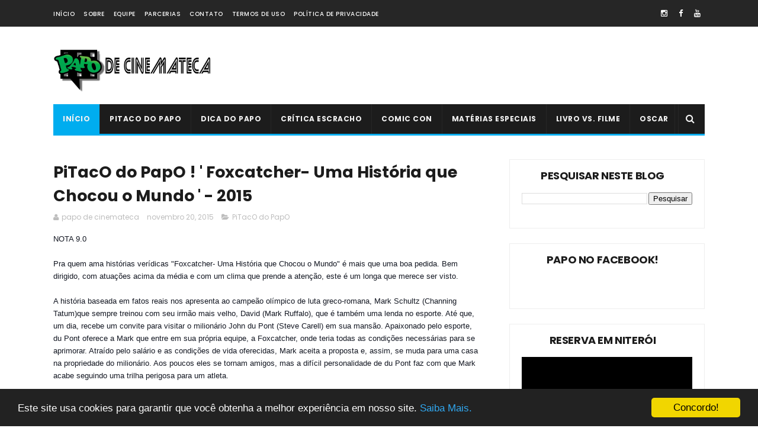

--- FILE ---
content_type: text/html; charset=utf-8
request_url: https://www.google.com/recaptcha/api2/aframe
body_size: 267
content:
<!DOCTYPE HTML><html><head><meta http-equiv="content-type" content="text/html; charset=UTF-8"></head><body><script nonce="b6NkfnYbuKKF5B-81gWqCg">/** Anti-fraud and anti-abuse applications only. See google.com/recaptcha */ try{var clients={'sodar':'https://pagead2.googlesyndication.com/pagead/sodar?'};window.addEventListener("message",function(a){try{if(a.source===window.parent){var b=JSON.parse(a.data);var c=clients[b['id']];if(c){var d=document.createElement('img');d.src=c+b['params']+'&rc='+(localStorage.getItem("rc::a")?sessionStorage.getItem("rc::b"):"");window.document.body.appendChild(d);sessionStorage.setItem("rc::e",parseInt(sessionStorage.getItem("rc::e")||0)+1);localStorage.setItem("rc::h",'1769121613922');}}}catch(b){}});window.parent.postMessage("_grecaptcha_ready", "*");}catch(b){}</script></body></html>

--- FILE ---
content_type: text/javascript; charset=UTF-8
request_url: https://acervo.papodecinemateca.com.br/feeds/posts/default/-/PiTacO%20do%20PapO?alt=json-in-script&max-results=3&callback=jQuery111006103795400984522_1769121610346&_=1769121610347
body_size: 8408
content:
// API callback
jQuery111006103795400984522_1769121610346({"version":"1.0","encoding":"UTF-8","feed":{"xmlns":"http://www.w3.org/2005/Atom","xmlns$openSearch":"http://a9.com/-/spec/opensearchrss/1.0/","xmlns$blogger":"http://schemas.google.com/blogger/2008","xmlns$georss":"http://www.georss.org/georss","xmlns$gd":"http://schemas.google.com/g/2005","xmlns$thr":"http://purl.org/syndication/thread/1.0","id":{"$t":"tag:blogger.com,1999:blog-1995743390241706527"},"updated":{"$t":"2025-12-05T12:06:00.287-03:00"},"category":[{"term":"PiTacO do PapO"},{"term":"PiTacO do PapO!"},{"term":"Dica do Papo"},{"term":"Matérias Especiais"},{"term":"Estreias da Semana !"},{"term":"Oscar"},{"term":"Livro Vs. Filme"},{"term":"Crítica Escracho !"},{"term":"PAPO NEWS"},{"term":"Comic Con"},{"term":"Dica Reserva Imovision"},{"term":"'PiTacO do PapO"},{"term":"PAPO"}],"title":{"type":"text","$t":"Papo de Cinemateca"},"subtitle":{"type":"html","$t":"Muito Cinema Pra Todo Mundo!"},"link":[{"rel":"http://schemas.google.com/g/2005#feed","type":"application/atom+xml","href":"https:\/\/acervo.papodecinemateca.com.br\/feeds\/posts\/default"},{"rel":"self","type":"application/atom+xml","href":"https:\/\/www.blogger.com\/feeds\/1995743390241706527\/posts\/default\/-\/PiTacO+do+PapO?alt=json-in-script\u0026max-results=3"},{"rel":"alternate","type":"text/html","href":"https:\/\/acervo.papodecinemateca.com.br\/search\/label\/PiTacO%20do%20PapO"},{"rel":"hub","href":"http://pubsubhubbub.appspot.com/"},{"rel":"next","type":"application/atom+xml","href":"https:\/\/www.blogger.com\/feeds\/1995743390241706527\/posts\/default\/-\/PiTacO+do+PapO\/-\/PiTacO+do+PapO?alt=json-in-script\u0026start-index=4\u0026max-results=3"}],"author":[{"name":{"$t":"papo de cinemateca"},"uri":{"$t":"http:\/\/www.blogger.com\/profile\/09943011919284880562"},"email":{"$t":"noreply@blogger.com"},"gd$image":{"rel":"http://schemas.google.com/g/2005#thumbnail","width":"16","height":"16","src":"https:\/\/img1.blogblog.com\/img\/b16-rounded.gif"}}],"generator":{"version":"7.00","uri":"http://www.blogger.com","$t":"Blogger"},"openSearch$totalResults":{"$t":"2860"},"openSearch$startIndex":{"$t":"1"},"openSearch$itemsPerPage":{"$t":"3"},"entry":[{"id":{"$t":"tag:blogger.com,1999:blog-1995743390241706527.post-5872134451793501172"},"published":{"$t":"2023-12-30T00:02:00.000-03:00"},"updated":{"$t":"2023-12-30T00:02:50.347-03:00"},"category":[{"scheme":"http://www.blogger.com/atom/ns#","term":"PiTacO do PapO"},{"scheme":"http://www.blogger.com/atom/ns#","term":"PiTacO do PapO!"}],"title":{"type":"text","$t":"'Pare Com Suas Mentiras': um blend rascante de drama e romance juvenil que narra as consequências de um amor sufocado por tradições | 2023"},"content":{"type":"html","$t":"\u003Cp style=\"text-align: justify;\"\u003E\u003Cspan style=\"font-family: verdana;\"\u003E\u003Cb\u003ENOTA 8.0\u003C\/b\u003E\u003C\/span\u003E\u003C\/p\u003E\u003Cp style=\"text-align: justify;\"\u003E\u003Cspan style=\"font-family: verdana;\"\u003EPor Alan Ferreira \u003Ca href=\"https:\/\/www.instagram.com\/depoisdaquelefilme\/\" target=\"_blank\"\u003E@depoisdaquelefilme\u0026nbsp;\u003C\/a\u003E\u003C\/span\u003E\u003C\/p\u003E\u003Cp style=\"text-align: justify;\"\u003E\u003Cspan style=\"font-family: verdana;\"\u003E\u003Cbr \/\u003E\u003C\/span\u003E\u003C\/p\u003E\u003Cp style=\"text-align: justify;\"\u003E\u003Cspan style=\"font-family: verdana;\"\u003EEm meio ao turbilhão do balanço cinematográfico de 2023, repleto das já tradicionais (e polêmicas) listas com melhores e piores do ano, não é raro o surgimento de alguns títulos pouco ou nada badalados que chegam de mansinho e nos surpreendem. Este é o caso de\u003Ci\u003E “Pare Com Suas Mentiras”, \u003C\/i\u003Elonga dirigido por Olivier Peyon (\u003Ci\u003E“Agitação de Tóquio”\u003C\/i\u003E) que aborda com muita sensibilidade as consequências do sufocamento de sentimentos por conta do respeito às tradições interioranas.\u003C\/span\u003E\u003C\/p\u003E\u003Cdiv class=\"separator\" style=\"clear: both; text-align: center;\"\u003E\u003Ca href=\"https:\/\/blogger.googleusercontent.com\/img\/b\/R29vZ2xl\/AVvXsEgKLyt2ZTvhGaNX00nUxNN5aSf60zDXv4OhSPw0h_Nq79OcP033IJkzgQTatbxj7L19FHZ8fNrNpaqZWqzLT1mmoga9Ft-jhfdmi2MECikfScSOh0xBVVHp9IYJv4ohwR0f_8QLl3hheV_cyHDTlQy4UtYlMUCA-_iobXmu6DnuOG4EdIRhWHEllLpBCU6D\/s1024\/lie2-1024x576.jpg.webp\" imageanchor=\"1\" style=\"margin-left: 1em; margin-right: 1em;\"\u003E\u003Cimg border=\"0\" data-original-height=\"576\" data-original-width=\"1024\" src=\"https:\/\/blogger.googleusercontent.com\/img\/b\/R29vZ2xl\/AVvXsEgKLyt2ZTvhGaNX00nUxNN5aSf60zDXv4OhSPw0h_Nq79OcP033IJkzgQTatbxj7L19FHZ8fNrNpaqZWqzLT1mmoga9Ft-jhfdmi2MECikfScSOh0xBVVHp9IYJv4ohwR0f_8QLl3hheV_cyHDTlQy4UtYlMUCA-_iobXmu6DnuOG4EdIRhWHEllLpBCU6D\/s16000\/lie2-1024x576.jpg.webp\" \/\u003E\u003C\/a\u003E\u003C\/div\u003E\u003Cp style=\"text-align: justify;\"\u003E\u003Cspan style=\"font-family: verdana;\"\u003EBaseado no livro homônimo de Philippe Besson, o longa conta a história de Stéphane Belcourt (Guillaume de Tonquédec), um renomado escritor que volta à sua terra natal como embaixador de uma famosa destilaria. Na tradicional cidade de Cognac, as lembranças de um romance vivido às escondidas com um colega de escola em 1984 virão à tona, assim como segredos envolvendo os desdobramentos de sua partida. Se, a princípio, o retorno a um lugar que impediu a plena realização de seu primeiro amor causa um certo desconforto em Stéphane, aos poucos, ele vai se deixando levar pelas memórias que emergem, sobretudo quando entra cena o jovem Lucas, um funcionário da destilaria interpretado por Victor Belmondo, neto do ícone do cinema francês Jean-Paul Belmondo.\u0026nbsp; \u0026nbsp;\u0026nbsp;\u003C\/span\u003E\u003C\/p\u003E\u003Cp style=\"text-align: justify;\"\u003E\u003Cspan style=\"font-family: verdana;\"\u003EAtravés de uma montagem que alterna os preparativos para a cerimônia de celebração do bicentenário da empresa e flashbacks que remontam os encontros entre Stéphane e Julien, vividos respectivamente na juventude por Jeremy Gillet e Thomas Andrieu, \u003Ci\u003E“Pare Com Suas Mentiras” \u003C\/i\u003Etransborda sutileza. Trabalhando de maneira delicada mágoas que vão se elucidando à medida que as informações preenchem lacunas deixadas por não-ditos, o roteiro escrito pelo próprio cineasta, em parceria com Vincent Poymiro, tece (ou preserva da obra original) diálogos que são muito eficientes na forma como permitem, na hora certa, o acesso do espectador a cada novo aspecto da relação entre os personagens. Além disso, como não poderia faltar numa produção francesa que traz um escritor como protagonista, temos aqui também uma azeitada discussão sobre a ficção que criamos sobre nós mesmos para que possamos sobreviver em determinados espaços:\u003Ci\u003E “Não é mentir. É inventar histórias.”,\u003C\/i\u003E argumenta Stéphane ao narrar uma bronca da mãe.\u003C\/span\u003E\u003C\/p\u003E\u003Cp style=\"text-align: justify;\"\u003E\u003Cspan style=\"font-family: verdana;\"\u003EValorizado pela direção segura de Peyon e pelas atuações de Tonquédec e Belmondo – é bom demais perceber que a herança cênica do avô não se restringiu à incrível semelhança física – esse drama sobre um acerto de contas com o passado salpicado com doses de romance juvenil emociona e faz refletir sobre o quão nocivas podem ser as ditas tradições, especialmente em lugares cuja economia se pauta por elas. Assim como o sorriso aprisionado de aceitação de Julien, presente no registro fotográfico que resgata sua verdadeira essência, \u003Ci\u003E“Pare\u003C\/i\u003E \u003Ci\u003ECom Suas Mentiras” \u003C\/i\u003Erevelou-se para o público brasileiro nos últimos instantes de 2023 e poderia facilmente figurar em qualquer lista dos títulos (embora de sabor rascante, por vezes) mais inebriantes do ano.\u003C\/span\u003E\u003C\/p\u003E\u003Cp style=\"text-align: justify;\"\u003E\u003Cspan style=\"font-family: verdana;\"\u003E\u003Cbr \/\u003E\u003C\/span\u003E\u003C\/p\u003E\u003Cp style=\"text-align: justify;\"\u003E\u003Cspan style=\"font-family: verdana;\"\u003E\u003Cbr \/\u003E\u003C\/span\u003E\u003C\/p\u003E\u003Cp style=\"text-align: justify;\"\u003E\u003Cspan style=\"font-family: verdana;\"\u003E\u003Cbr \/\u003E\u003C\/span\u003E\u003C\/p\u003E\u003Cp style=\"text-align: justify;\"\u003E\u003C\/p\u003E\u003Cdiv class=\"separator\" style=\"clear: both; text-align: center;\"\u003E\u003Ca href=\"https:\/\/blogger.googleusercontent.com\/img\/b\/R29vZ2xl\/[base64]\/s1529\/3.png\" style=\"margin-left: 1em; margin-right: 1em;\"\u003E\u003Cimg border=\"0\" data-original-height=\"440\" data-original-width=\"1529\" height=\"38\" src=\"https:\/\/blogger.googleusercontent.com\/img\/b\/R29vZ2xl\/[base64]\/w130-h38\/3.png\" width=\"130\" \/\u003E\u003C\/a\u003E\u003C\/div\u003E\u003Cbr \/\u003E\u003Cdiv class=\"separator\" style=\"clear: both; text-align: center;\"\u003E\u003Ciframe allowfullscreen=\"\" class=\"BLOG_video_class\" height=\"350\" src=\"https:\/\/www.youtube.com\/embed\/PPKggY9ZPE4\" width=\"650\" youtube-src-id=\"PPKggY9ZPE4\"\u003E\u003C\/iframe\u003E\u003C\/div\u003E\u003Cbr \/\u003E\u003Cspan style=\"font-family: verdana;\"\u003E\u003Cbr \/\u003E\u003C\/span\u003E\u003Cp\u003E\u003C\/p\u003E"},"link":[{"rel":"replies","type":"application/atom+xml","href":"https:\/\/acervo.papodecinemateca.com.br\/feeds\/5872134451793501172\/comments\/default","title":"Postar comentários"},{"rel":"replies","type":"text/html","href":"https:\/\/acervo.papodecinemateca.com.br\/2023\/12\/pare-com-suas-mentiras-um-blend.html#comment-form","title":"0 Comentários"},{"rel":"edit","type":"application/atom+xml","href":"https:\/\/www.blogger.com\/feeds\/1995743390241706527\/posts\/default\/5872134451793501172"},{"rel":"self","type":"application/atom+xml","href":"https:\/\/www.blogger.com\/feeds\/1995743390241706527\/posts\/default\/5872134451793501172"},{"rel":"alternate","type":"text/html","href":"https:\/\/acervo.papodecinemateca.com.br\/2023\/12\/pare-com-suas-mentiras-um-blend.html","title":"'Pare Com Suas Mentiras': um blend rascante de drama e romance juvenil que narra as consequências de um amor sufocado por tradições | 2023"}],"author":[{"name":{"$t":"papo de cinemateca"},"uri":{"$t":"http:\/\/www.blogger.com\/profile\/09943011919284880562"},"email":{"$t":"noreply@blogger.com"},"gd$image":{"rel":"http://schemas.google.com/g/2005#thumbnail","width":"16","height":"16","src":"https:\/\/img1.blogblog.com\/img\/b16-rounded.gif"}}],"media$thumbnail":{"xmlns$media":"http://search.yahoo.com/mrss/","url":"https:\/\/blogger.googleusercontent.com\/img\/b\/R29vZ2xl\/AVvXsEgKLyt2ZTvhGaNX00nUxNN5aSf60zDXv4OhSPw0h_Nq79OcP033IJkzgQTatbxj7L19FHZ8fNrNpaqZWqzLT1mmoga9Ft-jhfdmi2MECikfScSOh0xBVVHp9IYJv4ohwR0f_8QLl3hheV_cyHDTlQy4UtYlMUCA-_iobXmu6DnuOG4EdIRhWHEllLpBCU6D\/s72-c\/lie2-1024x576.jpg.webp","height":"72","width":"72"},"thr$total":{"$t":"0"}},{"id":{"$t":"tag:blogger.com,1999:blog-1995743390241706527.post-677999129455389077"},"published":{"$t":"2023-12-29T00:08:00.000-03:00"},"updated":{"$t":"2023-12-29T00:08:52.000-03:00"},"category":[{"scheme":"http://www.blogger.com/atom/ns#","term":"PiTacO do PapO"},{"scheme":"http://www.blogger.com/atom/ns#","term":"PiTacO do PapO!"}],"title":{"type":"text","$t":" 'Os Três Mosqueteiros: Milady' : segunda parte mergulha na trama política sem abrir mão de boas batalhas | 2023"},"content":{"type":"html","$t":"\u003Cp style=\"text-align: justify;\"\u003E\u003Cspan style=\"font-family: verdana;\"\u003E\u003Cb\u003ENOTA 8.0\u003C\/b\u003E\u003C\/span\u003E\u003C\/p\u003E\u003Cp style=\"text-align: justify;\"\u003E\u003Cspan style=\"font-family: verdana;\"\u003EPor Rafa Ferraz \u003Ca href=\"https:\/\/www.instagram.com\/isso.nao.e.uma.critica\/\" target=\"_blank\"\u003E@issonãoéumacrítica\u0026nbsp;\u003C\/a\u003E\u003C\/span\u003E\u003C\/p\u003E\u003Cp style=\"text-align: justify;\"\u003E\u003Cspan style=\"font-family: verdana;\"\u003E\u003Cbr \/\u003E\u003C\/span\u003E\u003C\/p\u003E\u003Cp style=\"text-align: justify;\"\u003E\u003Cspan style=\"font-family: verdana;\"\u003EA prática não convencional de dividir filmes em partes tornou-se bastante comum este ano, com importantes franquias como \u003Ci\u003E'Missão Impossível' \u003C\/i\u003Ee \u003Ci\u003E'Homem-Aranha'\u003C\/i\u003E adotando essa estratégia. Diferentemente das separações tradicionais, como nas sagas \u003Ci\u003E'Senhor dos Anéis' \u003C\/i\u003Eou \u003Ci\u003E'De Volta para o Futuro'\u003C\/i\u003E, essa abordagem assemelha-se mais à estrutura própria da TV, mais propensas a encaixar ganchos intrigantes, uma vez que a maioria se encerra em um clímax. A avaliação das vantagens e desvantagens dessa escolha criativa em \u003Ci\u003E\"Os Três Mosqueteiros\"\u003C\/i\u003E são inerentemente subjetivas e dependerá da perspectiva de cada espectador. No entanto, ao considerar esta obra monumental da literatura francesa, que no original se estende por quase 800 páginas repletas de ação e intricadas tramas políticas, a escolha por uma narrativa mais cadenciada parece perfeitamente sensata.\u0026nbsp;\u003C\/span\u003E\u003C\/p\u003E\u003Cp style=\"text-align: justify;\"\u003E\u003C\/p\u003E\u003Cdiv class=\"separator\" style=\"clear: both; text-align: center;\"\u003E\u003Ca href=\"https:\/\/blogger.googleusercontent.com\/img\/b\/R29vZ2xl\/[base64]\/s1280\/os-tres-mosqueteiros.jpg.webp\" imageanchor=\"1\" style=\"margin-left: 1em; margin-right: 1em;\"\u003E\u003Cimg border=\"0\" data-original-height=\"720\" data-original-width=\"1280\" src=\"https:\/\/blogger.googleusercontent.com\/img\/b\/R29vZ2xl\/[base64]\/s16000\/os-tres-mosqueteiros.jpg.webp\" \/\u003E\u003C\/a\u003E\u003C\/div\u003E\u003Cspan style=\"font-family: verdana;\"\u003E\u003Cp style=\"text-align: justify;\"\u003ENa trama acompanhamos D'Artagnan (François Civil), que após o sequestro de Constance (Lyna Khoudri) se vê compelido a forjar uma aliança improvável com a enigmática Milady (Eva Green). Ao lado dos leais companheiros Athos (Vincent Cassel), Porthos (Pio Marmaï) e Aramis (Romain Duris), o jovem mosqueteiro irá se deparar com segredos obscuros capazes de abalar antigas alianças e desencadear uma iminente guerra.\u0026nbsp;\u003C\/p\u003E\u003C\/span\u003E\u003Cp\u003E\u003C\/p\u003E\u003Cp style=\"text-align: justify;\"\u003E\u003Cspan style=\"font-family: verdana;\"\u003EÉ paradoxal que, em tempos de extrema polarização, onde todos têm uma opinião sobre tudo, as tramas políticas careçam de apelo popular. Isso pode derivar da percepção equivocada do cinema como uma forma de arte escapista dedicada à diversão simples e direta. Contudo, \u003Ci\u003E\"Os Três Mosqueteiros: Milady\"\u003C\/i\u003E destaca-se ao mesclar habilmente os jogos de poder da França do século XVII com um entretenimento bem característico dos filmes mais populares. O diretor Martin Bourboulon realiza essa proeza não ao simplificar a narrativa ou oferecer uma releitura descomplicada, mas ao infundir um humor sutil nos diálogos e criar batalhas empolgantes. Vale ressaltar que os combates são marcados por pouquíssimos cortes, aliados a uma coreografia menos ensaiada e mais crua, conferindo uma sensação de realidade e impacto a cada golpe.\u0026nbsp;\u003C\/span\u003E\u003C\/p\u003E\u003Cp style=\"text-align: justify;\"\u003E\u003Cspan style=\"font-family: verdana;\"\u003EAs atuações mantêm o elevado padrão estabelecido na primeira parte; entretanto, nesta sequência, como sugere o próprio título, o foco direciona-se mais intensamente para o arco da misteriosa Milady, brilhantemente interpretada pela bela e talentosa Eva Green. Enquanto os demais personagens, especialmente o grupo de mosqueteiros, passam considerável tempo separados, ao reunirem-se, a química permanece inabalável, com um notável senso de união que faz toda a diferença, contribuindo para a coesão do elenco.\u0026nbsp;\u003C\/span\u003E\u003C\/p\u003E\u003Cp style=\"text-align: justify;\"\u003E\u003Cspan style=\"font-family: verdana;\"\u003ESugerir que uma boa adaptação só pode emergir do país de origem do material base pode parecer preciosismo considerando exemplos como \u003Ci\u003E\"Ran\"\u003C\/i\u003E e \u003Ci\u003E\"Trono Manchado de Sangue\"\u003C\/i\u003E, esplêndidas adaptações japonesas das obras do inglês William Shakespeare. No entanto, \u003Ci\u003E\"Os Três Mosqueteiros\"\u003C\/i\u003E narram uma história profundamente enraizada na sociedade francesa, tornando desafiador imaginar que esse diálogo com o público pudesse ser melhor desenvolvido por mãos estrangeiras. Infelizmente, para sustentar esse ponto, exemplos de fracassos não faltam.\u0026nbsp;\u003C\/span\u003E\u003C\/p\u003E\u003Cp style=\"text-align: justify;\"\u003E\u003Cspan style=\"font-family: verdana;\"\u003E\u003Cbr \/\u003E\u003C\/span\u003E\u003C\/p\u003E\u003Cp style=\"text-align: justify;\"\u003E\u003Cspan style=\"font-family: verdana;\"\u003E\u003Cbr \/\u003E\u003C\/span\u003E\u003C\/p\u003E\u003Cp style=\"text-align: justify;\"\u003E\u003C\/p\u003E\u003Cdiv class=\"separator\" style=\"clear: both; text-align: center;\"\u003E\u003Ca href=\"https:\/\/blogger.googleusercontent.com\/img\/b\/R29vZ2xl\/AVvXsEgxXW7yBCjYjOXhzR7WXxECLBoLzpt94Wji6Ifieaz-QHg_mliLu01OTWUf39UqaeJ26TU7-uXPFf-REdNibKZ3BxXW3Dq7AG1SJPZwRJVWZmXNvlEVOLyHnC3Dhazi8EdCIAuTn8iSUH77kkJAc3gRkH8GT84JYqwWvl0cAWyl2GY5w6SzS7DLEf2hy1t8\/s1529\/3.png\" imageanchor=\"1\" style=\"margin-left: 1em; margin-right: 1em;\"\u003E\u003Cimg border=\"0\" data-original-height=\"440\" data-original-width=\"1529\" height=\"36\" src=\"https:\/\/blogger.googleusercontent.com\/img\/b\/R29vZ2xl\/AVvXsEgxXW7yBCjYjOXhzR7WXxECLBoLzpt94Wji6Ifieaz-QHg_mliLu01OTWUf39UqaeJ26TU7-uXPFf-REdNibKZ3BxXW3Dq7AG1SJPZwRJVWZmXNvlEVOLyHnC3Dhazi8EdCIAuTn8iSUH77kkJAc3gRkH8GT84JYqwWvl0cAWyl2GY5w6SzS7DLEf2hy1t8\/w125-h36\/3.png\" width=\"125\" \/\u003E\u003C\/a\u003E\u003C\/div\u003E\u003Cbr \/\u003E\u003Cdiv class=\"separator\" style=\"clear: both; text-align: center;\"\u003E\u003Ciframe allowfullscreen=\"\" class=\"BLOG_video_class\" height=\"350\" src=\"https:\/\/www.youtube.com\/embed\/DA8eadXbRtE\" width=\"650\" youtube-src-id=\"DA8eadXbRtE\"\u003E\u003C\/iframe\u003E\u003C\/div\u003E\u003Cbr \/\u003E\u003Cspan style=\"font-family: verdana;\"\u003E\u003Cbr \/\u003E\u003C\/span\u003E\u003Cp\u003E\u003C\/p\u003E"},"link":[{"rel":"replies","type":"application/atom+xml","href":"https:\/\/acervo.papodecinemateca.com.br\/feeds\/677999129455389077\/comments\/default","title":"Postar comentários"},{"rel":"replies","type":"text/html","href":"https:\/\/acervo.papodecinemateca.com.br\/2023\/12\/os-tres-mosqueteiros-milady-segunda.html#comment-form","title":"0 Comentários"},{"rel":"edit","type":"application/atom+xml","href":"https:\/\/www.blogger.com\/feeds\/1995743390241706527\/posts\/default\/677999129455389077"},{"rel":"self","type":"application/atom+xml","href":"https:\/\/www.blogger.com\/feeds\/1995743390241706527\/posts\/default\/677999129455389077"},{"rel":"alternate","type":"text/html","href":"https:\/\/acervo.papodecinemateca.com.br\/2023\/12\/os-tres-mosqueteiros-milady-segunda.html","title":" 'Os Três Mosqueteiros: Milady' : segunda parte mergulha na trama política sem abrir mão de boas batalhas | 2023"}],"author":[{"name":{"$t":"papo de cinemateca"},"uri":{"$t":"http:\/\/www.blogger.com\/profile\/09943011919284880562"},"email":{"$t":"noreply@blogger.com"},"gd$image":{"rel":"http://schemas.google.com/g/2005#thumbnail","width":"16","height":"16","src":"https:\/\/img1.blogblog.com\/img\/b16-rounded.gif"}}],"media$thumbnail":{"xmlns$media":"http://search.yahoo.com/mrss/","url":"https:\/\/blogger.googleusercontent.com\/img\/b\/R29vZ2xl\/[base64]\/s72-c\/os-tres-mosqueteiros.jpg.webp","height":"72","width":"72"},"thr$total":{"$t":"0"}},{"id":{"$t":"tag:blogger.com,1999:blog-1995743390241706527.post-4430734574652369872"},"published":{"$t":"2023-12-28T00:03:00.000-03:00"},"updated":{"$t":"2023-12-28T00:03:58.328-03:00"},"category":[{"scheme":"http://www.blogger.com/atom/ns#","term":"PiTacO do PapO"},{"scheme":"http://www.blogger.com/atom/ns#","term":"PiTacO do PapO!"}],"title":{"type":"text","$t":"'Minha Irmã e Eu' : nova comédia de Susana Garcia tem apelo feminista em núcleo familiar | 2023"},"content":{"type":"html","$t":"\u003Cdiv style=\"text-align: justify;\"\u003E\u003Cspan style=\"font-family: verdana;\"\u003E\u003Cb\u003ENOTA 6.0\u003C\/b\u003E\u003C\/span\u003E\u003C\/div\u003E\u003Cdiv style=\"text-align: justify;\"\u003E\u003Cspan style=\"font-family: verdana;\"\u003E\u003Cbr \/\u003E\u003C\/span\u003E\u003C\/div\u003E\u003Cdiv style=\"text-align: justify;\"\u003E\u003Cspan style=\"font-family: verdana;\"\u003EPor Rogério Machado\u003C\/span\u003E\u003C\/div\u003E\u003Cdiv style=\"text-align: justify;\"\u003E\u003Cspan style=\"font-family: verdana;\"\u003E\u003Cbr \/\u003E\u003C\/span\u003E\u003C\/div\u003E\u003Cdiv style=\"text-align: justify;\"\u003E\u003Cspan style=\"font-family: verdana;\"\u003ESusana Garcia é sem dúvidas uma das grandes realizadoras voltadas ao cinema de massa no Brasil. Em 2014 a cineasta nos trouxe o super sucesso\u0026nbsp;\u003C\/span\u003E\u003Cspan style=\"font-family: verdana;\"\u003E\u003Ci\u003E'Os\u003C\/i\u003E\u003C\/span\u003E\u003Cspan style=\"font-family: verdana;\"\u003E\u003Ci\u003E\u0026nbsp; Homens\u003C\/i\u003E \u003Ci\u003ESão de Marte.. E É Pra Lá Que Eu Vou'\u003C\/i\u003E, estrelado por Paulo Gustavo e a irmã de Susana, Mônica Martelli. O projeto, que já vinha de um grande sucesso dos palcos, também teve grande êxito nas telonas e ganhou uma sequência três anos depois dando mais destaque a Paulo Gustavo (que no primeiro filme tinha só uma pequena participação) e novamente a bilheteria correspondeu às expectativas e confirmou Susana como uma cineasta que consegue se comunicar com grandes públicos.\u0026nbsp;\u003C\/span\u003E\u003C\/div\u003E\u003Cdiv style=\"text-align: justify;\"\u003E\u003Cspan style=\"font-family: verdana;\"\u003E\u003Cbr \/\u003E\u003C\/span\u003E\u003C\/div\u003E\u003Cdiv style=\"text-align: justify;\"\u003E\u003Cdiv class=\"separator\" style=\"clear: both; text-align: center;\"\u003E\u003Ca href=\"https:\/\/blogger.googleusercontent.com\/img\/b\/R29vZ2xl\/AVvXsEhe8LmZ30dPb5Uf7mRsx-aBNNRMjAnaOfd9kC16k2fJqSHs8DWc29iK6SRZgMp4de6yBjnTf0KZ6HnaAA6Xqy0Z5GWIFbFjo0UAh7g-_FI6Cweg_o2a9FYoQWPU3AzALvHsaA4bO4Dbt4ur2B1nniEbYbbu9YjmlDs0r714fjVF-paj3-4h9oyNfzU2E7ud\/s1200\/minhairmaeeu_1.jpg.webp\" style=\"margin-left: 1em; margin-right: 1em;\"\u003E\u003Cimg border=\"0\" data-original-height=\"700\" data-original-width=\"1200\" src=\"https:\/\/blogger.googleusercontent.com\/img\/b\/R29vZ2xl\/AVvXsEhe8LmZ30dPb5Uf7mRsx-aBNNRMjAnaOfd9kC16k2fJqSHs8DWc29iK6SRZgMp4de6yBjnTf0KZ6HnaAA6Xqy0Z5GWIFbFjo0UAh7g-_FI6Cweg_o2a9FYoQWPU3AzALvHsaA4bO4Dbt4ur2B1nniEbYbbu9YjmlDs0r714fjVF-paj3-4h9oyNfzU2E7ud\/s16000\/minhairmaeeu_1.jpg.webp\" \/\u003E\u003C\/a\u003E\u003C\/div\u003E\u003Cspan style=\"font-family: verdana;\"\u003E\u003Cdiv style=\"text-align: justify;\"\u003E\u003Cspan style=\"font-family: verdana;\"\u003E\u003Cbr \/\u003E\u003C\/span\u003E\u003C\/div\u003EEm \u003C\/span\u003E\u003Ci style=\"font-family: verdana;\"\u003E'Minha Irmã e Eu' \u003C\/i\u003E\u003Cspan style=\"font-family: verdana;\"\u003Econheceremos Mirian (Ingrid Guimarães), a irmã mais velha de Mirelly (Tatá Werneck). As duas passaram a infância no interior do Goiás, onde nasceram, mas, depois de certa idade, os\u0026nbsp; caminhos delas se separaram por completo: Mirelly foi morar no Rio de Janeiro, onde trabalha em contato direto com artistas e celebridades, já Mirian ficou em Rio Verde, onde se casou cedo com Jayme (Márcio Vito), teve dois filhos – Jayme Júnior (Jaffar Bambirra) e Marcelly (Nina Baiocchi) – e até então toma conta da mãe, Dona Márcia (Arlete Salles), que foi morar com ela por um tempo e acabou ficando direto. Às vésperas da festa de aniversário de 75 anos da mãe, Mirian insiste para que a irmã Mirelly venha até sua cidade natal, pois tem a intensão de pedi-la que divida a responsabilidade de cuidar da mãe, alegando ser sua vez de receber a mãe em casa, no Rio de Janeiro. O que Mirian não sabe é que Mirelly vive de aparências e, por isso, não tem a intenção de aceitar a proposta da irmã. Durante a festa, Dona Márcia acaba ouvindo a discussão das duas e decide sumir do mapa. Agora as irmãs terão que deixar suas diferenças de lado e ir à procura da mãe.\u0026nbsp;\u003C\/span\u003E\u003C\/div\u003E\u003Cdiv style=\"text-align: justify;\"\u003E\u003Cspan style=\"font-family: verdana;\"\u003E\u003Cbr \/\u003E\u003C\/span\u003E\u003C\/div\u003E\u003Cdiv style=\"text-align: justify;\"\u003E\u003Cspan style=\"font-family: verdana;\"\u003EDado o histórico das duas atrizes é claro que o humor é o foco durante a trajetória conturbada dessas duas irmãs, tão diferentes e iguais ao mesmo tempo. Uma, como tantas histórias de quem vive no interior, decidiu que queria mais do que ter uma família e filhos e partiu pra cidade grande. Já a mais velha optou por ter uma vida tranquila e se dedicar à família, assim como fez sua mãe. Essa comédia familiar de retorno às raízes tem a pegada das comédias de situação e a certo estágio também se transforma em um Road Movie, e são essas sequências as mais divertidas e que arrancam boas risadas.\u0026nbsp;\u003C\/span\u003E\u003C\/div\u003E\u003Cdiv style=\"text-align: justify;\"\u003E\u003Cspan style=\"font-family: verdana;\"\u003E\u003Cbr \/\u003E\u003C\/span\u003E\u003C\/div\u003E\u003Cdiv style=\"text-align: justify;\"\u003E\u003Cspan style=\"font-family: verdana;\"\u003ENo entanto, quando a narrativa se apoia em seu tema central, que é a retomada da união das irmãs e\u0026nbsp; a dramatização dos momentos em família é quando a voltagem cômica diminui e inevitavelmente cria um contraste que acaba desequilibrando a boa cadência do filme. Sim, o objetivo aqui é a velha e boa mensagem de união da família e reconciliação, contudo esses momentos acabam não tendo o impacto e se tornando o que conhecemos como dramalhão.\u003C\/span\u003E\u003C\/div\u003E\u003Cdiv\u003E\u003Cspan style=\"font-family: verdana;\"\u003E\u003Cbr \/\u003E\u003C\/span\u003E\u003C\/div\u003E\u003Cdiv style=\"text-align: justify;\"\u003E\u003Cspan style=\"font-family: verdana;\"\u003EAinda assim, por se tratar de um projeto feito por mulheres em um universo dominado por homens e nos apresentar figuras femininas que não ficam à sombra desses mesmos homens, \u003Ci\u003E'Minha Irmã e Eu' \u003C\/i\u003Eacaba por também deixar sua marca, dentro e fora das telas. É uma pena que o filme só pincele a temática feminista e deixe para reforçar a mensagem muito tardiamente, mas enquanto comédia, salvo pelas decaídas ressaltadas acima, o filme cumpre sua função de entreter.\u003C\/span\u003E\u003C\/div\u003E\u003Cdiv style=\"text-align: justify;\"\u003E\u003Cspan style=\"font-family: verdana;\"\u003E\u003Cbr \/\u003E\u003C\/span\u003E\u003C\/div\u003E\u003Cdiv style=\"text-align: justify;\"\u003E\u003Cspan style=\"font-family: verdana;\"\u003E\u003Cbr \/\u003E\u003C\/span\u003E\u003C\/div\u003E\u003Cdiv style=\"text-align: justify;\"\u003E\u003Cspan style=\"font-family: verdana;\"\u003E\u003Cbr \/\u003E\u003C\/span\u003E\u003C\/div\u003E\u003Cdiv style=\"text-align: justify;\"\u003E\u003Cspan style=\"font-family: verdana;\"\u003E\u003Cbr \/\u003E\u003C\/span\u003E\u003C\/div\u003E\u003Cdiv style=\"text-align: justify;\"\u003E\u003Cdiv class=\"separator\" style=\"clear: both; text-align: center;\"\u003E\u003Ca href=\"https:\/\/blogger.googleusercontent.com\/img\/b\/R29vZ2xl\/AVvXsEjN-2By2-xbinYeFur_B0LnJc7YWCxfnF83NCHgHfLtv1kMI7cTfdYlO-L_bDA_K1Pwbis6V8ArW2rHnBM_4V_VTQo5N2UKLv6UGJmgnx6zTmR9xsV-sJN_rxG2TCv-Hpj0tzJrErZsJg4yb7PNghILO1ITmbxVAzL6USg-2nAYq4CKNYenOQ_ewh7Id3OM\/s1147\/Picsart_23-06-27_00-49-31-273.png\" style=\"margin-left: 1em; margin-right: 1em;\"\u003E\u003Cimg border=\"0\" data-original-height=\"373\" data-original-width=\"1147\" height=\"33\" src=\"https:\/\/blogger.googleusercontent.com\/img\/b\/R29vZ2xl\/AVvXsEjN-2By2-xbinYeFur_B0LnJc7YWCxfnF83NCHgHfLtv1kMI7cTfdYlO-L_bDA_K1Pwbis6V8ArW2rHnBM_4V_VTQo5N2UKLv6UGJmgnx6zTmR9xsV-sJN_rxG2TCv-Hpj0tzJrErZsJg4yb7PNghILO1ITmbxVAzL6USg-2nAYq4CKNYenOQ_ewh7Id3OM\/w101-h33\/Picsart_23-06-27_00-49-31-273.png\" width=\"101\" \/\u003E\u003C\/a\u003E\u003C\/div\u003E\u003C\/div\u003E\u003Cdiv\u003E\u003Cbr \/\u003E\u003C\/div\u003E\u003Cdiv class=\"separator\" style=\"clear: both; text-align: center;\"\u003E\u003Ciframe allowfullscreen=\"\" class=\"BLOG_video_class\" height=\"350\" src=\"https:\/\/www.youtube.com\/embed\/Y-Q0wxkoqRo\" width=\"650\" youtube-src-id=\"Y-Q0wxkoqRo\"\u003E\u003C\/iframe\u003E\u003C\/div\u003E\u003Cbr \/\u003E\u003Cdiv\u003E\u003Cbr \/\u003E\u003C\/div\u003E"},"link":[{"rel":"replies","type":"application/atom+xml","href":"https:\/\/acervo.papodecinemateca.com.br\/feeds\/4430734574652369872\/comments\/default","title":"Postar comentários"},{"rel":"replies","type":"text/html","href":"https:\/\/acervo.papodecinemateca.com.br\/2023\/12\/minha-irma-e-eu-nova-comedia-de-susana.html#comment-form","title":"0 Comentários"},{"rel":"edit","type":"application/atom+xml","href":"https:\/\/www.blogger.com\/feeds\/1995743390241706527\/posts\/default\/4430734574652369872"},{"rel":"self","type":"application/atom+xml","href":"https:\/\/www.blogger.com\/feeds\/1995743390241706527\/posts\/default\/4430734574652369872"},{"rel":"alternate","type":"text/html","href":"https:\/\/acervo.papodecinemateca.com.br\/2023\/12\/minha-irma-e-eu-nova-comedia-de-susana.html","title":"'Minha Irmã e Eu' : nova comédia de Susana Garcia tem apelo feminista em núcleo familiar | 2023"}],"author":[{"name":{"$t":"papo de cinemateca"},"uri":{"$t":"http:\/\/www.blogger.com\/profile\/09943011919284880562"},"email":{"$t":"noreply@blogger.com"},"gd$image":{"rel":"http://schemas.google.com/g/2005#thumbnail","width":"16","height":"16","src":"https:\/\/img1.blogblog.com\/img\/b16-rounded.gif"}}],"media$thumbnail":{"xmlns$media":"http://search.yahoo.com/mrss/","url":"https:\/\/blogger.googleusercontent.com\/img\/b\/R29vZ2xl\/AVvXsEhe8LmZ30dPb5Uf7mRsx-aBNNRMjAnaOfd9kC16k2fJqSHs8DWc29iK6SRZgMp4de6yBjnTf0KZ6HnaAA6Xqy0Z5GWIFbFjo0UAh7g-_FI6Cweg_o2a9FYoQWPU3AzALvHsaA4bO4Dbt4ur2B1nniEbYbbu9YjmlDs0r714fjVF-paj3-4h9oyNfzU2E7ud\/s72-c\/minhairmaeeu_1.jpg.webp","height":"72","width":"72"},"thr$total":{"$t":"0"}}]}});

--- FILE ---
content_type: text/javascript; charset=UTF-8
request_url: https://acervo.papodecinemateca.com.br/feeds/posts/default?alt=json-in-script&max-results=3&callback=jQuery111006103795400984522_1769121610344&_=1769121610348
body_size: 8231
content:
// API callback
jQuery111006103795400984522_1769121610344({"version":"1.0","encoding":"UTF-8","feed":{"xmlns":"http://www.w3.org/2005/Atom","xmlns$openSearch":"http://a9.com/-/spec/opensearchrss/1.0/","xmlns$blogger":"http://schemas.google.com/blogger/2008","xmlns$georss":"http://www.georss.org/georss","xmlns$gd":"http://schemas.google.com/g/2005","xmlns$thr":"http://purl.org/syndication/thread/1.0","id":{"$t":"tag:blogger.com,1999:blog-1995743390241706527"},"updated":{"$t":"2025-12-05T12:06:00.287-03:00"},"category":[{"term":"PiTacO do PapO"},{"term":"PiTacO do PapO!"},{"term":"Dica do Papo"},{"term":"Matérias Especiais"},{"term":"Estreias da Semana !"},{"term":"Oscar"},{"term":"Livro Vs. Filme"},{"term":"Crítica Escracho !"},{"term":"PAPO NEWS"},{"term":"Comic Con"},{"term":"Dica Reserva Imovision"},{"term":"'PiTacO do PapO"},{"term":"PAPO"}],"title":{"type":"text","$t":"Papo de Cinemateca"},"subtitle":{"type":"html","$t":"Muito Cinema Pra Todo Mundo!"},"link":[{"rel":"http://schemas.google.com/g/2005#feed","type":"application/atom+xml","href":"https:\/\/acervo.papodecinemateca.com.br\/feeds\/posts\/default"},{"rel":"self","type":"application/atom+xml","href":"https:\/\/www.blogger.com\/feeds\/1995743390241706527\/posts\/default?alt=json-in-script\u0026max-results=3"},{"rel":"alternate","type":"text/html","href":"https:\/\/acervo.papodecinemateca.com.br\/"},{"rel":"hub","href":"http://pubsubhubbub.appspot.com/"},{"rel":"next","type":"application/atom+xml","href":"https:\/\/www.blogger.com\/feeds\/1995743390241706527\/posts\/default?alt=json-in-script\u0026start-index=4\u0026max-results=3"}],"author":[{"name":{"$t":"papo de cinemateca"},"uri":{"$t":"http:\/\/www.blogger.com\/profile\/09943011919284880562"},"email":{"$t":"noreply@blogger.com"},"gd$image":{"rel":"http://schemas.google.com/g/2005#thumbnail","width":"16","height":"16","src":"https:\/\/img1.blogblog.com\/img\/b16-rounded.gif"}}],"generator":{"version":"7.00","uri":"http://www.blogger.com","$t":"Blogger"},"openSearch$totalResults":{"$t":"3220"},"openSearch$startIndex":{"$t":"1"},"openSearch$itemsPerPage":{"$t":"3"},"entry":[{"id":{"$t":"tag:blogger.com,1999:blog-1995743390241706527.post-5872134451793501172"},"published":{"$t":"2023-12-30T00:02:00.000-03:00"},"updated":{"$t":"2023-12-30T00:02:50.347-03:00"},"category":[{"scheme":"http://www.blogger.com/atom/ns#","term":"PiTacO do PapO"},{"scheme":"http://www.blogger.com/atom/ns#","term":"PiTacO do PapO!"}],"title":{"type":"text","$t":"'Pare Com Suas Mentiras': um blend rascante de drama e romance juvenil que narra as consequências de um amor sufocado por tradições | 2023"},"content":{"type":"html","$t":"\u003Cp style=\"text-align: justify;\"\u003E\u003Cspan style=\"font-family: verdana;\"\u003E\u003Cb\u003ENOTA 8.0\u003C\/b\u003E\u003C\/span\u003E\u003C\/p\u003E\u003Cp style=\"text-align: justify;\"\u003E\u003Cspan style=\"font-family: verdana;\"\u003EPor Alan Ferreira \u003Ca href=\"https:\/\/www.instagram.com\/depoisdaquelefilme\/\" target=\"_blank\"\u003E@depoisdaquelefilme\u0026nbsp;\u003C\/a\u003E\u003C\/span\u003E\u003C\/p\u003E\u003Cp style=\"text-align: justify;\"\u003E\u003Cspan style=\"font-family: verdana;\"\u003E\u003Cbr \/\u003E\u003C\/span\u003E\u003C\/p\u003E\u003Cp style=\"text-align: justify;\"\u003E\u003Cspan style=\"font-family: verdana;\"\u003EEm meio ao turbilhão do balanço cinematográfico de 2023, repleto das já tradicionais (e polêmicas) listas com melhores e piores do ano, não é raro o surgimento de alguns títulos pouco ou nada badalados que chegam de mansinho e nos surpreendem. Este é o caso de\u003Ci\u003E “Pare Com Suas Mentiras”, \u003C\/i\u003Elonga dirigido por Olivier Peyon (\u003Ci\u003E“Agitação de Tóquio”\u003C\/i\u003E) que aborda com muita sensibilidade as consequências do sufocamento de sentimentos por conta do respeito às tradições interioranas.\u003C\/span\u003E\u003C\/p\u003E\u003Cdiv class=\"separator\" style=\"clear: both; text-align: center;\"\u003E\u003Ca href=\"https:\/\/blogger.googleusercontent.com\/img\/b\/R29vZ2xl\/AVvXsEgKLyt2ZTvhGaNX00nUxNN5aSf60zDXv4OhSPw0h_Nq79OcP033IJkzgQTatbxj7L19FHZ8fNrNpaqZWqzLT1mmoga9Ft-jhfdmi2MECikfScSOh0xBVVHp9IYJv4ohwR0f_8QLl3hheV_cyHDTlQy4UtYlMUCA-_iobXmu6DnuOG4EdIRhWHEllLpBCU6D\/s1024\/lie2-1024x576.jpg.webp\" imageanchor=\"1\" style=\"margin-left: 1em; margin-right: 1em;\"\u003E\u003Cimg border=\"0\" data-original-height=\"576\" data-original-width=\"1024\" src=\"https:\/\/blogger.googleusercontent.com\/img\/b\/R29vZ2xl\/AVvXsEgKLyt2ZTvhGaNX00nUxNN5aSf60zDXv4OhSPw0h_Nq79OcP033IJkzgQTatbxj7L19FHZ8fNrNpaqZWqzLT1mmoga9Ft-jhfdmi2MECikfScSOh0xBVVHp9IYJv4ohwR0f_8QLl3hheV_cyHDTlQy4UtYlMUCA-_iobXmu6DnuOG4EdIRhWHEllLpBCU6D\/s16000\/lie2-1024x576.jpg.webp\" \/\u003E\u003C\/a\u003E\u003C\/div\u003E\u003Cp style=\"text-align: justify;\"\u003E\u003Cspan style=\"font-family: verdana;\"\u003EBaseado no livro homônimo de Philippe Besson, o longa conta a história de Stéphane Belcourt (Guillaume de Tonquédec), um renomado escritor que volta à sua terra natal como embaixador de uma famosa destilaria. Na tradicional cidade de Cognac, as lembranças de um romance vivido às escondidas com um colega de escola em 1984 virão à tona, assim como segredos envolvendo os desdobramentos de sua partida. Se, a princípio, o retorno a um lugar que impediu a plena realização de seu primeiro amor causa um certo desconforto em Stéphane, aos poucos, ele vai se deixando levar pelas memórias que emergem, sobretudo quando entra cena o jovem Lucas, um funcionário da destilaria interpretado por Victor Belmondo, neto do ícone do cinema francês Jean-Paul Belmondo.\u0026nbsp; \u0026nbsp;\u0026nbsp;\u003C\/span\u003E\u003C\/p\u003E\u003Cp style=\"text-align: justify;\"\u003E\u003Cspan style=\"font-family: verdana;\"\u003EAtravés de uma montagem que alterna os preparativos para a cerimônia de celebração do bicentenário da empresa e flashbacks que remontam os encontros entre Stéphane e Julien, vividos respectivamente na juventude por Jeremy Gillet e Thomas Andrieu, \u003Ci\u003E“Pare Com Suas Mentiras” \u003C\/i\u003Etransborda sutileza. Trabalhando de maneira delicada mágoas que vão se elucidando à medida que as informações preenchem lacunas deixadas por não-ditos, o roteiro escrito pelo próprio cineasta, em parceria com Vincent Poymiro, tece (ou preserva da obra original) diálogos que são muito eficientes na forma como permitem, na hora certa, o acesso do espectador a cada novo aspecto da relação entre os personagens. Além disso, como não poderia faltar numa produção francesa que traz um escritor como protagonista, temos aqui também uma azeitada discussão sobre a ficção que criamos sobre nós mesmos para que possamos sobreviver em determinados espaços:\u003Ci\u003E “Não é mentir. É inventar histórias.”,\u003C\/i\u003E argumenta Stéphane ao narrar uma bronca da mãe.\u003C\/span\u003E\u003C\/p\u003E\u003Cp style=\"text-align: justify;\"\u003E\u003Cspan style=\"font-family: verdana;\"\u003EValorizado pela direção segura de Peyon e pelas atuações de Tonquédec e Belmondo – é bom demais perceber que a herança cênica do avô não se restringiu à incrível semelhança física – esse drama sobre um acerto de contas com o passado salpicado com doses de romance juvenil emociona e faz refletir sobre o quão nocivas podem ser as ditas tradições, especialmente em lugares cuja economia se pauta por elas. Assim como o sorriso aprisionado de aceitação de Julien, presente no registro fotográfico que resgata sua verdadeira essência, \u003Ci\u003E“Pare\u003C\/i\u003E \u003Ci\u003ECom Suas Mentiras” \u003C\/i\u003Erevelou-se para o público brasileiro nos últimos instantes de 2023 e poderia facilmente figurar em qualquer lista dos títulos (embora de sabor rascante, por vezes) mais inebriantes do ano.\u003C\/span\u003E\u003C\/p\u003E\u003Cp style=\"text-align: justify;\"\u003E\u003Cspan style=\"font-family: verdana;\"\u003E\u003Cbr \/\u003E\u003C\/span\u003E\u003C\/p\u003E\u003Cp style=\"text-align: justify;\"\u003E\u003Cspan style=\"font-family: verdana;\"\u003E\u003Cbr \/\u003E\u003C\/span\u003E\u003C\/p\u003E\u003Cp style=\"text-align: justify;\"\u003E\u003Cspan style=\"font-family: verdana;\"\u003E\u003Cbr \/\u003E\u003C\/span\u003E\u003C\/p\u003E\u003Cp style=\"text-align: justify;\"\u003E\u003C\/p\u003E\u003Cdiv class=\"separator\" style=\"clear: both; text-align: center;\"\u003E\u003Ca href=\"https:\/\/blogger.googleusercontent.com\/img\/b\/R29vZ2xl\/[base64]\/s1529\/3.png\" style=\"margin-left: 1em; margin-right: 1em;\"\u003E\u003Cimg border=\"0\" data-original-height=\"440\" data-original-width=\"1529\" height=\"38\" src=\"https:\/\/blogger.googleusercontent.com\/img\/b\/R29vZ2xl\/[base64]\/w130-h38\/3.png\" width=\"130\" \/\u003E\u003C\/a\u003E\u003C\/div\u003E\u003Cbr \/\u003E\u003Cdiv class=\"separator\" style=\"clear: both; text-align: center;\"\u003E\u003Ciframe allowfullscreen=\"\" class=\"BLOG_video_class\" height=\"350\" src=\"https:\/\/www.youtube.com\/embed\/PPKggY9ZPE4\" width=\"650\" youtube-src-id=\"PPKggY9ZPE4\"\u003E\u003C\/iframe\u003E\u003C\/div\u003E\u003Cbr \/\u003E\u003Cspan style=\"font-family: verdana;\"\u003E\u003Cbr \/\u003E\u003C\/span\u003E\u003Cp\u003E\u003C\/p\u003E"},"link":[{"rel":"replies","type":"application/atom+xml","href":"https:\/\/acervo.papodecinemateca.com.br\/feeds\/5872134451793501172\/comments\/default","title":"Postar comentários"},{"rel":"replies","type":"text/html","href":"https:\/\/acervo.papodecinemateca.com.br\/2023\/12\/pare-com-suas-mentiras-um-blend.html#comment-form","title":"0 Comentários"},{"rel":"edit","type":"application/atom+xml","href":"https:\/\/www.blogger.com\/feeds\/1995743390241706527\/posts\/default\/5872134451793501172"},{"rel":"self","type":"application/atom+xml","href":"https:\/\/www.blogger.com\/feeds\/1995743390241706527\/posts\/default\/5872134451793501172"},{"rel":"alternate","type":"text/html","href":"https:\/\/acervo.papodecinemateca.com.br\/2023\/12\/pare-com-suas-mentiras-um-blend.html","title":"'Pare Com Suas Mentiras': um blend rascante de drama e romance juvenil que narra as consequências de um amor sufocado por tradições | 2023"}],"author":[{"name":{"$t":"papo de cinemateca"},"uri":{"$t":"http:\/\/www.blogger.com\/profile\/09943011919284880562"},"email":{"$t":"noreply@blogger.com"},"gd$image":{"rel":"http://schemas.google.com/g/2005#thumbnail","width":"16","height":"16","src":"https:\/\/img1.blogblog.com\/img\/b16-rounded.gif"}}],"media$thumbnail":{"xmlns$media":"http://search.yahoo.com/mrss/","url":"https:\/\/blogger.googleusercontent.com\/img\/b\/R29vZ2xl\/AVvXsEgKLyt2ZTvhGaNX00nUxNN5aSf60zDXv4OhSPw0h_Nq79OcP033IJkzgQTatbxj7L19FHZ8fNrNpaqZWqzLT1mmoga9Ft-jhfdmi2MECikfScSOh0xBVVHp9IYJv4ohwR0f_8QLl3hheV_cyHDTlQy4UtYlMUCA-_iobXmu6DnuOG4EdIRhWHEllLpBCU6D\/s72-c\/lie2-1024x576.jpg.webp","height":"72","width":"72"},"thr$total":{"$t":"0"}},{"id":{"$t":"tag:blogger.com,1999:blog-1995743390241706527.post-677999129455389077"},"published":{"$t":"2023-12-29T00:08:00.000-03:00"},"updated":{"$t":"2023-12-29T00:08:52.000-03:00"},"category":[{"scheme":"http://www.blogger.com/atom/ns#","term":"PiTacO do PapO"},{"scheme":"http://www.blogger.com/atom/ns#","term":"PiTacO do PapO!"}],"title":{"type":"text","$t":" 'Os Três Mosqueteiros: Milady' : segunda parte mergulha na trama política sem abrir mão de boas batalhas | 2023"},"content":{"type":"html","$t":"\u003Cp style=\"text-align: justify;\"\u003E\u003Cspan style=\"font-family: verdana;\"\u003E\u003Cb\u003ENOTA 8.0\u003C\/b\u003E\u003C\/span\u003E\u003C\/p\u003E\u003Cp style=\"text-align: justify;\"\u003E\u003Cspan style=\"font-family: verdana;\"\u003EPor Rafa Ferraz \u003Ca href=\"https:\/\/www.instagram.com\/isso.nao.e.uma.critica\/\" target=\"_blank\"\u003E@issonãoéumacrítica\u0026nbsp;\u003C\/a\u003E\u003C\/span\u003E\u003C\/p\u003E\u003Cp style=\"text-align: justify;\"\u003E\u003Cspan style=\"font-family: verdana;\"\u003E\u003Cbr \/\u003E\u003C\/span\u003E\u003C\/p\u003E\u003Cp style=\"text-align: justify;\"\u003E\u003Cspan style=\"font-family: verdana;\"\u003EA prática não convencional de dividir filmes em partes tornou-se bastante comum este ano, com importantes franquias como \u003Ci\u003E'Missão Impossível' \u003C\/i\u003Ee \u003Ci\u003E'Homem-Aranha'\u003C\/i\u003E adotando essa estratégia. Diferentemente das separações tradicionais, como nas sagas \u003Ci\u003E'Senhor dos Anéis' \u003C\/i\u003Eou \u003Ci\u003E'De Volta para o Futuro'\u003C\/i\u003E, essa abordagem assemelha-se mais à estrutura própria da TV, mais propensas a encaixar ganchos intrigantes, uma vez que a maioria se encerra em um clímax. A avaliação das vantagens e desvantagens dessa escolha criativa em \u003Ci\u003E\"Os Três Mosqueteiros\"\u003C\/i\u003E são inerentemente subjetivas e dependerá da perspectiva de cada espectador. No entanto, ao considerar esta obra monumental da literatura francesa, que no original se estende por quase 800 páginas repletas de ação e intricadas tramas políticas, a escolha por uma narrativa mais cadenciada parece perfeitamente sensata.\u0026nbsp;\u003C\/span\u003E\u003C\/p\u003E\u003Cp style=\"text-align: justify;\"\u003E\u003C\/p\u003E\u003Cdiv class=\"separator\" style=\"clear: both; text-align: center;\"\u003E\u003Ca href=\"https:\/\/blogger.googleusercontent.com\/img\/b\/R29vZ2xl\/[base64]\/s1280\/os-tres-mosqueteiros.jpg.webp\" imageanchor=\"1\" style=\"margin-left: 1em; margin-right: 1em;\"\u003E\u003Cimg border=\"0\" data-original-height=\"720\" data-original-width=\"1280\" src=\"https:\/\/blogger.googleusercontent.com\/img\/b\/R29vZ2xl\/[base64]\/s16000\/os-tres-mosqueteiros.jpg.webp\" \/\u003E\u003C\/a\u003E\u003C\/div\u003E\u003Cspan style=\"font-family: verdana;\"\u003E\u003Cp style=\"text-align: justify;\"\u003ENa trama acompanhamos D'Artagnan (François Civil), que após o sequestro de Constance (Lyna Khoudri) se vê compelido a forjar uma aliança improvável com a enigmática Milady (Eva Green). Ao lado dos leais companheiros Athos (Vincent Cassel), Porthos (Pio Marmaï) e Aramis (Romain Duris), o jovem mosqueteiro irá se deparar com segredos obscuros capazes de abalar antigas alianças e desencadear uma iminente guerra.\u0026nbsp;\u003C\/p\u003E\u003C\/span\u003E\u003Cp\u003E\u003C\/p\u003E\u003Cp style=\"text-align: justify;\"\u003E\u003Cspan style=\"font-family: verdana;\"\u003EÉ paradoxal que, em tempos de extrema polarização, onde todos têm uma opinião sobre tudo, as tramas políticas careçam de apelo popular. Isso pode derivar da percepção equivocada do cinema como uma forma de arte escapista dedicada à diversão simples e direta. Contudo, \u003Ci\u003E\"Os Três Mosqueteiros: Milady\"\u003C\/i\u003E destaca-se ao mesclar habilmente os jogos de poder da França do século XVII com um entretenimento bem característico dos filmes mais populares. O diretor Martin Bourboulon realiza essa proeza não ao simplificar a narrativa ou oferecer uma releitura descomplicada, mas ao infundir um humor sutil nos diálogos e criar batalhas empolgantes. Vale ressaltar que os combates são marcados por pouquíssimos cortes, aliados a uma coreografia menos ensaiada e mais crua, conferindo uma sensação de realidade e impacto a cada golpe.\u0026nbsp;\u003C\/span\u003E\u003C\/p\u003E\u003Cp style=\"text-align: justify;\"\u003E\u003Cspan style=\"font-family: verdana;\"\u003EAs atuações mantêm o elevado padrão estabelecido na primeira parte; entretanto, nesta sequência, como sugere o próprio título, o foco direciona-se mais intensamente para o arco da misteriosa Milady, brilhantemente interpretada pela bela e talentosa Eva Green. Enquanto os demais personagens, especialmente o grupo de mosqueteiros, passam considerável tempo separados, ao reunirem-se, a química permanece inabalável, com um notável senso de união que faz toda a diferença, contribuindo para a coesão do elenco.\u0026nbsp;\u003C\/span\u003E\u003C\/p\u003E\u003Cp style=\"text-align: justify;\"\u003E\u003Cspan style=\"font-family: verdana;\"\u003ESugerir que uma boa adaptação só pode emergir do país de origem do material base pode parecer preciosismo considerando exemplos como \u003Ci\u003E\"Ran\"\u003C\/i\u003E e \u003Ci\u003E\"Trono Manchado de Sangue\"\u003C\/i\u003E, esplêndidas adaptações japonesas das obras do inglês William Shakespeare. No entanto, \u003Ci\u003E\"Os Três Mosqueteiros\"\u003C\/i\u003E narram uma história profundamente enraizada na sociedade francesa, tornando desafiador imaginar que esse diálogo com o público pudesse ser melhor desenvolvido por mãos estrangeiras. Infelizmente, para sustentar esse ponto, exemplos de fracassos não faltam.\u0026nbsp;\u003C\/span\u003E\u003C\/p\u003E\u003Cp style=\"text-align: justify;\"\u003E\u003Cspan style=\"font-family: verdana;\"\u003E\u003Cbr \/\u003E\u003C\/span\u003E\u003C\/p\u003E\u003Cp style=\"text-align: justify;\"\u003E\u003Cspan style=\"font-family: verdana;\"\u003E\u003Cbr \/\u003E\u003C\/span\u003E\u003C\/p\u003E\u003Cp style=\"text-align: justify;\"\u003E\u003C\/p\u003E\u003Cdiv class=\"separator\" style=\"clear: both; text-align: center;\"\u003E\u003Ca href=\"https:\/\/blogger.googleusercontent.com\/img\/b\/R29vZ2xl\/AVvXsEgxXW7yBCjYjOXhzR7WXxECLBoLzpt94Wji6Ifieaz-QHg_mliLu01OTWUf39UqaeJ26TU7-uXPFf-REdNibKZ3BxXW3Dq7AG1SJPZwRJVWZmXNvlEVOLyHnC3Dhazi8EdCIAuTn8iSUH77kkJAc3gRkH8GT84JYqwWvl0cAWyl2GY5w6SzS7DLEf2hy1t8\/s1529\/3.png\" imageanchor=\"1\" style=\"margin-left: 1em; margin-right: 1em;\"\u003E\u003Cimg border=\"0\" data-original-height=\"440\" data-original-width=\"1529\" height=\"36\" src=\"https:\/\/blogger.googleusercontent.com\/img\/b\/R29vZ2xl\/AVvXsEgxXW7yBCjYjOXhzR7WXxECLBoLzpt94Wji6Ifieaz-QHg_mliLu01OTWUf39UqaeJ26TU7-uXPFf-REdNibKZ3BxXW3Dq7AG1SJPZwRJVWZmXNvlEVOLyHnC3Dhazi8EdCIAuTn8iSUH77kkJAc3gRkH8GT84JYqwWvl0cAWyl2GY5w6SzS7DLEf2hy1t8\/w125-h36\/3.png\" width=\"125\" \/\u003E\u003C\/a\u003E\u003C\/div\u003E\u003Cbr \/\u003E\u003Cdiv class=\"separator\" style=\"clear: both; text-align: center;\"\u003E\u003Ciframe allowfullscreen=\"\" class=\"BLOG_video_class\" height=\"350\" src=\"https:\/\/www.youtube.com\/embed\/DA8eadXbRtE\" width=\"650\" youtube-src-id=\"DA8eadXbRtE\"\u003E\u003C\/iframe\u003E\u003C\/div\u003E\u003Cbr \/\u003E\u003Cspan style=\"font-family: verdana;\"\u003E\u003Cbr \/\u003E\u003C\/span\u003E\u003Cp\u003E\u003C\/p\u003E"},"link":[{"rel":"replies","type":"application/atom+xml","href":"https:\/\/acervo.papodecinemateca.com.br\/feeds\/677999129455389077\/comments\/default","title":"Postar comentários"},{"rel":"replies","type":"text/html","href":"https:\/\/acervo.papodecinemateca.com.br\/2023\/12\/os-tres-mosqueteiros-milady-segunda.html#comment-form","title":"0 Comentários"},{"rel":"edit","type":"application/atom+xml","href":"https:\/\/www.blogger.com\/feeds\/1995743390241706527\/posts\/default\/677999129455389077"},{"rel":"self","type":"application/atom+xml","href":"https:\/\/www.blogger.com\/feeds\/1995743390241706527\/posts\/default\/677999129455389077"},{"rel":"alternate","type":"text/html","href":"https:\/\/acervo.papodecinemateca.com.br\/2023\/12\/os-tres-mosqueteiros-milady-segunda.html","title":" 'Os Três Mosqueteiros: Milady' : segunda parte mergulha na trama política sem abrir mão de boas batalhas | 2023"}],"author":[{"name":{"$t":"papo de cinemateca"},"uri":{"$t":"http:\/\/www.blogger.com\/profile\/09943011919284880562"},"email":{"$t":"noreply@blogger.com"},"gd$image":{"rel":"http://schemas.google.com/g/2005#thumbnail","width":"16","height":"16","src":"https:\/\/img1.blogblog.com\/img\/b16-rounded.gif"}}],"media$thumbnail":{"xmlns$media":"http://search.yahoo.com/mrss/","url":"https:\/\/blogger.googleusercontent.com\/img\/b\/R29vZ2xl\/[base64]\/s72-c\/os-tres-mosqueteiros.jpg.webp","height":"72","width":"72"},"thr$total":{"$t":"0"}},{"id":{"$t":"tag:blogger.com,1999:blog-1995743390241706527.post-4430734574652369872"},"published":{"$t":"2023-12-28T00:03:00.000-03:00"},"updated":{"$t":"2023-12-28T00:03:58.328-03:00"},"category":[{"scheme":"http://www.blogger.com/atom/ns#","term":"PiTacO do PapO"},{"scheme":"http://www.blogger.com/atom/ns#","term":"PiTacO do PapO!"}],"title":{"type":"text","$t":"'Minha Irmã e Eu' : nova comédia de Susana Garcia tem apelo feminista em núcleo familiar | 2023"},"content":{"type":"html","$t":"\u003Cdiv style=\"text-align: justify;\"\u003E\u003Cspan style=\"font-family: verdana;\"\u003E\u003Cb\u003ENOTA 6.0\u003C\/b\u003E\u003C\/span\u003E\u003C\/div\u003E\u003Cdiv style=\"text-align: justify;\"\u003E\u003Cspan style=\"font-family: verdana;\"\u003E\u003Cbr \/\u003E\u003C\/span\u003E\u003C\/div\u003E\u003Cdiv style=\"text-align: justify;\"\u003E\u003Cspan style=\"font-family: verdana;\"\u003EPor Rogério Machado\u003C\/span\u003E\u003C\/div\u003E\u003Cdiv style=\"text-align: justify;\"\u003E\u003Cspan style=\"font-family: verdana;\"\u003E\u003Cbr \/\u003E\u003C\/span\u003E\u003C\/div\u003E\u003Cdiv style=\"text-align: justify;\"\u003E\u003Cspan style=\"font-family: verdana;\"\u003ESusana Garcia é sem dúvidas uma das grandes realizadoras voltadas ao cinema de massa no Brasil. Em 2014 a cineasta nos trouxe o super sucesso\u0026nbsp;\u003C\/span\u003E\u003Cspan style=\"font-family: verdana;\"\u003E\u003Ci\u003E'Os\u003C\/i\u003E\u003C\/span\u003E\u003Cspan style=\"font-family: verdana;\"\u003E\u003Ci\u003E\u0026nbsp; Homens\u003C\/i\u003E \u003Ci\u003ESão de Marte.. E É Pra Lá Que Eu Vou'\u003C\/i\u003E, estrelado por Paulo Gustavo e a irmã de Susana, Mônica Martelli. O projeto, que já vinha de um grande sucesso dos palcos, também teve grande êxito nas telonas e ganhou uma sequência três anos depois dando mais destaque a Paulo Gustavo (que no primeiro filme tinha só uma pequena participação) e novamente a bilheteria correspondeu às expectativas e confirmou Susana como uma cineasta que consegue se comunicar com grandes públicos.\u0026nbsp;\u003C\/span\u003E\u003C\/div\u003E\u003Cdiv style=\"text-align: justify;\"\u003E\u003Cspan style=\"font-family: verdana;\"\u003E\u003Cbr \/\u003E\u003C\/span\u003E\u003C\/div\u003E\u003Cdiv style=\"text-align: justify;\"\u003E\u003Cdiv class=\"separator\" style=\"clear: both; text-align: center;\"\u003E\u003Ca href=\"https:\/\/blogger.googleusercontent.com\/img\/b\/R29vZ2xl\/AVvXsEhe8LmZ30dPb5Uf7mRsx-aBNNRMjAnaOfd9kC16k2fJqSHs8DWc29iK6SRZgMp4de6yBjnTf0KZ6HnaAA6Xqy0Z5GWIFbFjo0UAh7g-_FI6Cweg_o2a9FYoQWPU3AzALvHsaA4bO4Dbt4ur2B1nniEbYbbu9YjmlDs0r714fjVF-paj3-4h9oyNfzU2E7ud\/s1200\/minhairmaeeu_1.jpg.webp\" style=\"margin-left: 1em; margin-right: 1em;\"\u003E\u003Cimg border=\"0\" data-original-height=\"700\" data-original-width=\"1200\" src=\"https:\/\/blogger.googleusercontent.com\/img\/b\/R29vZ2xl\/AVvXsEhe8LmZ30dPb5Uf7mRsx-aBNNRMjAnaOfd9kC16k2fJqSHs8DWc29iK6SRZgMp4de6yBjnTf0KZ6HnaAA6Xqy0Z5GWIFbFjo0UAh7g-_FI6Cweg_o2a9FYoQWPU3AzALvHsaA4bO4Dbt4ur2B1nniEbYbbu9YjmlDs0r714fjVF-paj3-4h9oyNfzU2E7ud\/s16000\/minhairmaeeu_1.jpg.webp\" \/\u003E\u003C\/a\u003E\u003C\/div\u003E\u003Cspan style=\"font-family: verdana;\"\u003E\u003Cdiv style=\"text-align: justify;\"\u003E\u003Cspan style=\"font-family: verdana;\"\u003E\u003Cbr \/\u003E\u003C\/span\u003E\u003C\/div\u003EEm \u003C\/span\u003E\u003Ci style=\"font-family: verdana;\"\u003E'Minha Irmã e Eu' \u003C\/i\u003E\u003Cspan style=\"font-family: verdana;\"\u003Econheceremos Mirian (Ingrid Guimarães), a irmã mais velha de Mirelly (Tatá Werneck). As duas passaram a infância no interior do Goiás, onde nasceram, mas, depois de certa idade, os\u0026nbsp; caminhos delas se separaram por completo: Mirelly foi morar no Rio de Janeiro, onde trabalha em contato direto com artistas e celebridades, já Mirian ficou em Rio Verde, onde se casou cedo com Jayme (Márcio Vito), teve dois filhos – Jayme Júnior (Jaffar Bambirra) e Marcelly (Nina Baiocchi) – e até então toma conta da mãe, Dona Márcia (Arlete Salles), que foi morar com ela por um tempo e acabou ficando direto. Às vésperas da festa de aniversário de 75 anos da mãe, Mirian insiste para que a irmã Mirelly venha até sua cidade natal, pois tem a intensão de pedi-la que divida a responsabilidade de cuidar da mãe, alegando ser sua vez de receber a mãe em casa, no Rio de Janeiro. O que Mirian não sabe é que Mirelly vive de aparências e, por isso, não tem a intenção de aceitar a proposta da irmã. Durante a festa, Dona Márcia acaba ouvindo a discussão das duas e decide sumir do mapa. Agora as irmãs terão que deixar suas diferenças de lado e ir à procura da mãe.\u0026nbsp;\u003C\/span\u003E\u003C\/div\u003E\u003Cdiv style=\"text-align: justify;\"\u003E\u003Cspan style=\"font-family: verdana;\"\u003E\u003Cbr \/\u003E\u003C\/span\u003E\u003C\/div\u003E\u003Cdiv style=\"text-align: justify;\"\u003E\u003Cspan style=\"font-family: verdana;\"\u003EDado o histórico das duas atrizes é claro que o humor é o foco durante a trajetória conturbada dessas duas irmãs, tão diferentes e iguais ao mesmo tempo. Uma, como tantas histórias de quem vive no interior, decidiu que queria mais do que ter uma família e filhos e partiu pra cidade grande. Já a mais velha optou por ter uma vida tranquila e se dedicar à família, assim como fez sua mãe. Essa comédia familiar de retorno às raízes tem a pegada das comédias de situação e a certo estágio também se transforma em um Road Movie, e são essas sequências as mais divertidas e que arrancam boas risadas.\u0026nbsp;\u003C\/span\u003E\u003C\/div\u003E\u003Cdiv style=\"text-align: justify;\"\u003E\u003Cspan style=\"font-family: verdana;\"\u003E\u003Cbr \/\u003E\u003C\/span\u003E\u003C\/div\u003E\u003Cdiv style=\"text-align: justify;\"\u003E\u003Cspan style=\"font-family: verdana;\"\u003ENo entanto, quando a narrativa se apoia em seu tema central, que é a retomada da união das irmãs e\u0026nbsp; a dramatização dos momentos em família é quando a voltagem cômica diminui e inevitavelmente cria um contraste que acaba desequilibrando a boa cadência do filme. Sim, o objetivo aqui é a velha e boa mensagem de união da família e reconciliação, contudo esses momentos acabam não tendo o impacto e se tornando o que conhecemos como dramalhão.\u003C\/span\u003E\u003C\/div\u003E\u003Cdiv\u003E\u003Cspan style=\"font-family: verdana;\"\u003E\u003Cbr \/\u003E\u003C\/span\u003E\u003C\/div\u003E\u003Cdiv style=\"text-align: justify;\"\u003E\u003Cspan style=\"font-family: verdana;\"\u003EAinda assim, por se tratar de um projeto feito por mulheres em um universo dominado por homens e nos apresentar figuras femininas que não ficam à sombra desses mesmos homens, \u003Ci\u003E'Minha Irmã e Eu' \u003C\/i\u003Eacaba por também deixar sua marca, dentro e fora das telas. É uma pena que o filme só pincele a temática feminista e deixe para reforçar a mensagem muito tardiamente, mas enquanto comédia, salvo pelas decaídas ressaltadas acima, o filme cumpre sua função de entreter.\u003C\/span\u003E\u003C\/div\u003E\u003Cdiv style=\"text-align: justify;\"\u003E\u003Cspan style=\"font-family: verdana;\"\u003E\u003Cbr \/\u003E\u003C\/span\u003E\u003C\/div\u003E\u003Cdiv style=\"text-align: justify;\"\u003E\u003Cspan style=\"font-family: verdana;\"\u003E\u003Cbr \/\u003E\u003C\/span\u003E\u003C\/div\u003E\u003Cdiv style=\"text-align: justify;\"\u003E\u003Cspan style=\"font-family: verdana;\"\u003E\u003Cbr \/\u003E\u003C\/span\u003E\u003C\/div\u003E\u003Cdiv style=\"text-align: justify;\"\u003E\u003Cspan style=\"font-family: verdana;\"\u003E\u003Cbr \/\u003E\u003C\/span\u003E\u003C\/div\u003E\u003Cdiv style=\"text-align: justify;\"\u003E\u003Cdiv class=\"separator\" style=\"clear: both; text-align: center;\"\u003E\u003Ca href=\"https:\/\/blogger.googleusercontent.com\/img\/b\/R29vZ2xl\/AVvXsEjN-2By2-xbinYeFur_B0LnJc7YWCxfnF83NCHgHfLtv1kMI7cTfdYlO-L_bDA_K1Pwbis6V8ArW2rHnBM_4V_VTQo5N2UKLv6UGJmgnx6zTmR9xsV-sJN_rxG2TCv-Hpj0tzJrErZsJg4yb7PNghILO1ITmbxVAzL6USg-2nAYq4CKNYenOQ_ewh7Id3OM\/s1147\/Picsart_23-06-27_00-49-31-273.png\" style=\"margin-left: 1em; margin-right: 1em;\"\u003E\u003Cimg border=\"0\" data-original-height=\"373\" data-original-width=\"1147\" height=\"33\" src=\"https:\/\/blogger.googleusercontent.com\/img\/b\/R29vZ2xl\/AVvXsEjN-2By2-xbinYeFur_B0LnJc7YWCxfnF83NCHgHfLtv1kMI7cTfdYlO-L_bDA_K1Pwbis6V8ArW2rHnBM_4V_VTQo5N2UKLv6UGJmgnx6zTmR9xsV-sJN_rxG2TCv-Hpj0tzJrErZsJg4yb7PNghILO1ITmbxVAzL6USg-2nAYq4CKNYenOQ_ewh7Id3OM\/w101-h33\/Picsart_23-06-27_00-49-31-273.png\" width=\"101\" \/\u003E\u003C\/a\u003E\u003C\/div\u003E\u003C\/div\u003E\u003Cdiv\u003E\u003Cbr \/\u003E\u003C\/div\u003E\u003Cdiv class=\"separator\" style=\"clear: both; text-align: center;\"\u003E\u003Ciframe allowfullscreen=\"\" class=\"BLOG_video_class\" height=\"350\" src=\"https:\/\/www.youtube.com\/embed\/Y-Q0wxkoqRo\" width=\"650\" youtube-src-id=\"Y-Q0wxkoqRo\"\u003E\u003C\/iframe\u003E\u003C\/div\u003E\u003Cbr \/\u003E\u003Cdiv\u003E\u003Cbr \/\u003E\u003C\/div\u003E"},"link":[{"rel":"replies","type":"application/atom+xml","href":"https:\/\/acervo.papodecinemateca.com.br\/feeds\/4430734574652369872\/comments\/default","title":"Postar comentários"},{"rel":"replies","type":"text/html","href":"https:\/\/acervo.papodecinemateca.com.br\/2023\/12\/minha-irma-e-eu-nova-comedia-de-susana.html#comment-form","title":"0 Comentários"},{"rel":"edit","type":"application/atom+xml","href":"https:\/\/www.blogger.com\/feeds\/1995743390241706527\/posts\/default\/4430734574652369872"},{"rel":"self","type":"application/atom+xml","href":"https:\/\/www.blogger.com\/feeds\/1995743390241706527\/posts\/default\/4430734574652369872"},{"rel":"alternate","type":"text/html","href":"https:\/\/acervo.papodecinemateca.com.br\/2023\/12\/minha-irma-e-eu-nova-comedia-de-susana.html","title":"'Minha Irmã e Eu' : nova comédia de Susana Garcia tem apelo feminista em núcleo familiar | 2023"}],"author":[{"name":{"$t":"papo de cinemateca"},"uri":{"$t":"http:\/\/www.blogger.com\/profile\/09943011919284880562"},"email":{"$t":"noreply@blogger.com"},"gd$image":{"rel":"http://schemas.google.com/g/2005#thumbnail","width":"16","height":"16","src":"https:\/\/img1.blogblog.com\/img\/b16-rounded.gif"}}],"media$thumbnail":{"xmlns$media":"http://search.yahoo.com/mrss/","url":"https:\/\/blogger.googleusercontent.com\/img\/b\/R29vZ2xl\/AVvXsEhe8LmZ30dPb5Uf7mRsx-aBNNRMjAnaOfd9kC16k2fJqSHs8DWc29iK6SRZgMp4de6yBjnTf0KZ6HnaAA6Xqy0Z5GWIFbFjo0UAh7g-_FI6Cweg_o2a9FYoQWPU3AzALvHsaA4bO4Dbt4ur2B1nniEbYbbu9YjmlDs0r714fjVF-paj3-4h9oyNfzU2E7ud\/s72-c\/minhairmaeeu_1.jpg.webp","height":"72","width":"72"},"thr$total":{"$t":"0"}}]}});

--- FILE ---
content_type: text/javascript; charset=UTF-8
request_url: https://acervo.papodecinemateca.com.br/feeds/posts/default?alt=json-in-script&callback=jQuery111006103795400984522_1769121610344&_=1769121610345
body_size: 58954
content:
// API callback
jQuery111006103795400984522_1769121610344({"version":"1.0","encoding":"UTF-8","feed":{"xmlns":"http://www.w3.org/2005/Atom","xmlns$openSearch":"http://a9.com/-/spec/opensearchrss/1.0/","xmlns$blogger":"http://schemas.google.com/blogger/2008","xmlns$georss":"http://www.georss.org/georss","xmlns$gd":"http://schemas.google.com/g/2005","xmlns$thr":"http://purl.org/syndication/thread/1.0","id":{"$t":"tag:blogger.com,1999:blog-1995743390241706527"},"updated":{"$t":"2025-12-05T12:06:00.287-03:00"},"category":[{"term":"PiTacO do PapO"},{"term":"PiTacO do PapO!"},{"term":"Dica do Papo"},{"term":"Matérias Especiais"},{"term":"Estreias da Semana !"},{"term":"Oscar"},{"term":"Livro Vs. Filme"},{"term":"Crítica Escracho !"},{"term":"PAPO NEWS"},{"term":"Comic Con"},{"term":"Dica Reserva Imovision"},{"term":"'PiTacO do PapO"},{"term":"PAPO"}],"title":{"type":"text","$t":"Papo de Cinemateca"},"subtitle":{"type":"html","$t":"Muito Cinema Pra Todo Mundo!"},"link":[{"rel":"http://schemas.google.com/g/2005#feed","type":"application/atom+xml","href":"https:\/\/acervo.papodecinemateca.com.br\/feeds\/posts\/default"},{"rel":"self","type":"application/atom+xml","href":"https:\/\/www.blogger.com\/feeds\/1995743390241706527\/posts\/default?alt=json-in-script"},{"rel":"alternate","type":"text/html","href":"https:\/\/acervo.papodecinemateca.com.br\/"},{"rel":"hub","href":"http://pubsubhubbub.appspot.com/"},{"rel":"next","type":"application/atom+xml","href":"https:\/\/www.blogger.com\/feeds\/1995743390241706527\/posts\/default?alt=json-in-script\u0026start-index=26\u0026max-results=25"}],"author":[{"name":{"$t":"papo de cinemateca"},"uri":{"$t":"http:\/\/www.blogger.com\/profile\/09943011919284880562"},"email":{"$t":"noreply@blogger.com"},"gd$image":{"rel":"http://schemas.google.com/g/2005#thumbnail","width":"16","height":"16","src":"https:\/\/img1.blogblog.com\/img\/b16-rounded.gif"}}],"generator":{"version":"7.00","uri":"http://www.blogger.com","$t":"Blogger"},"openSearch$totalResults":{"$t":"3220"},"openSearch$startIndex":{"$t":"1"},"openSearch$itemsPerPage":{"$t":"25"},"entry":[{"id":{"$t":"tag:blogger.com,1999:blog-1995743390241706527.post-5872134451793501172"},"published":{"$t":"2023-12-30T00:02:00.000-03:00"},"updated":{"$t":"2023-12-30T00:02:50.347-03:00"},"category":[{"scheme":"http://www.blogger.com/atom/ns#","term":"PiTacO do PapO"},{"scheme":"http://www.blogger.com/atom/ns#","term":"PiTacO do PapO!"}],"title":{"type":"text","$t":"'Pare Com Suas Mentiras': um blend rascante de drama e romance juvenil que narra as consequências de um amor sufocado por tradições | 2023"},"content":{"type":"html","$t":"\u003Cp style=\"text-align: justify;\"\u003E\u003Cspan style=\"font-family: verdana;\"\u003E\u003Cb\u003ENOTA 8.0\u003C\/b\u003E\u003C\/span\u003E\u003C\/p\u003E\u003Cp style=\"text-align: justify;\"\u003E\u003Cspan style=\"font-family: verdana;\"\u003EPor Alan Ferreira \u003Ca href=\"https:\/\/www.instagram.com\/depoisdaquelefilme\/\" target=\"_blank\"\u003E@depoisdaquelefilme\u0026nbsp;\u003C\/a\u003E\u003C\/span\u003E\u003C\/p\u003E\u003Cp style=\"text-align: justify;\"\u003E\u003Cspan style=\"font-family: verdana;\"\u003E\u003Cbr \/\u003E\u003C\/span\u003E\u003C\/p\u003E\u003Cp style=\"text-align: justify;\"\u003E\u003Cspan style=\"font-family: verdana;\"\u003EEm meio ao turbilhão do balanço cinematográfico de 2023, repleto das já tradicionais (e polêmicas) listas com melhores e piores do ano, não é raro o surgimento de alguns títulos pouco ou nada badalados que chegam de mansinho e nos surpreendem. Este é o caso de\u003Ci\u003E “Pare Com Suas Mentiras”, \u003C\/i\u003Elonga dirigido por Olivier Peyon (\u003Ci\u003E“Agitação de Tóquio”\u003C\/i\u003E) que aborda com muita sensibilidade as consequências do sufocamento de sentimentos por conta do respeito às tradições interioranas.\u003C\/span\u003E\u003C\/p\u003E\u003Cdiv class=\"separator\" style=\"clear: both; text-align: center;\"\u003E\u003Ca href=\"https:\/\/blogger.googleusercontent.com\/img\/b\/R29vZ2xl\/AVvXsEgKLyt2ZTvhGaNX00nUxNN5aSf60zDXv4OhSPw0h_Nq79OcP033IJkzgQTatbxj7L19FHZ8fNrNpaqZWqzLT1mmoga9Ft-jhfdmi2MECikfScSOh0xBVVHp9IYJv4ohwR0f_8QLl3hheV_cyHDTlQy4UtYlMUCA-_iobXmu6DnuOG4EdIRhWHEllLpBCU6D\/s1024\/lie2-1024x576.jpg.webp\" imageanchor=\"1\" style=\"margin-left: 1em; margin-right: 1em;\"\u003E\u003Cimg border=\"0\" data-original-height=\"576\" data-original-width=\"1024\" src=\"https:\/\/blogger.googleusercontent.com\/img\/b\/R29vZ2xl\/AVvXsEgKLyt2ZTvhGaNX00nUxNN5aSf60zDXv4OhSPw0h_Nq79OcP033IJkzgQTatbxj7L19FHZ8fNrNpaqZWqzLT1mmoga9Ft-jhfdmi2MECikfScSOh0xBVVHp9IYJv4ohwR0f_8QLl3hheV_cyHDTlQy4UtYlMUCA-_iobXmu6DnuOG4EdIRhWHEllLpBCU6D\/s16000\/lie2-1024x576.jpg.webp\" \/\u003E\u003C\/a\u003E\u003C\/div\u003E\u003Cp style=\"text-align: justify;\"\u003E\u003Cspan style=\"font-family: verdana;\"\u003EBaseado no livro homônimo de Philippe Besson, o longa conta a história de Stéphane Belcourt (Guillaume de Tonquédec), um renomado escritor que volta à sua terra natal como embaixador de uma famosa destilaria. Na tradicional cidade de Cognac, as lembranças de um romance vivido às escondidas com um colega de escola em 1984 virão à tona, assim como segredos envolvendo os desdobramentos de sua partida. Se, a princípio, o retorno a um lugar que impediu a plena realização de seu primeiro amor causa um certo desconforto em Stéphane, aos poucos, ele vai se deixando levar pelas memórias que emergem, sobretudo quando entra cena o jovem Lucas, um funcionário da destilaria interpretado por Victor Belmondo, neto do ícone do cinema francês Jean-Paul Belmondo.\u0026nbsp; \u0026nbsp;\u0026nbsp;\u003C\/span\u003E\u003C\/p\u003E\u003Cp style=\"text-align: justify;\"\u003E\u003Cspan style=\"font-family: verdana;\"\u003EAtravés de uma montagem que alterna os preparativos para a cerimônia de celebração do bicentenário da empresa e flashbacks que remontam os encontros entre Stéphane e Julien, vividos respectivamente na juventude por Jeremy Gillet e Thomas Andrieu, \u003Ci\u003E“Pare Com Suas Mentiras” \u003C\/i\u003Etransborda sutileza. Trabalhando de maneira delicada mágoas que vão se elucidando à medida que as informações preenchem lacunas deixadas por não-ditos, o roteiro escrito pelo próprio cineasta, em parceria com Vincent Poymiro, tece (ou preserva da obra original) diálogos que são muito eficientes na forma como permitem, na hora certa, o acesso do espectador a cada novo aspecto da relação entre os personagens. Além disso, como não poderia faltar numa produção francesa que traz um escritor como protagonista, temos aqui também uma azeitada discussão sobre a ficção que criamos sobre nós mesmos para que possamos sobreviver em determinados espaços:\u003Ci\u003E “Não é mentir. É inventar histórias.”,\u003C\/i\u003E argumenta Stéphane ao narrar uma bronca da mãe.\u003C\/span\u003E\u003C\/p\u003E\u003Cp style=\"text-align: justify;\"\u003E\u003Cspan style=\"font-family: verdana;\"\u003EValorizado pela direção segura de Peyon e pelas atuações de Tonquédec e Belmondo – é bom demais perceber que a herança cênica do avô não se restringiu à incrível semelhança física – esse drama sobre um acerto de contas com o passado salpicado com doses de romance juvenil emociona e faz refletir sobre o quão nocivas podem ser as ditas tradições, especialmente em lugares cuja economia se pauta por elas. Assim como o sorriso aprisionado de aceitação de Julien, presente no registro fotográfico que resgata sua verdadeira essência, \u003Ci\u003E“Pare\u003C\/i\u003E \u003Ci\u003ECom Suas Mentiras” \u003C\/i\u003Erevelou-se para o público brasileiro nos últimos instantes de 2023 e poderia facilmente figurar em qualquer lista dos títulos (embora de sabor rascante, por vezes) mais inebriantes do ano.\u003C\/span\u003E\u003C\/p\u003E\u003Cp style=\"text-align: justify;\"\u003E\u003Cspan style=\"font-family: verdana;\"\u003E\u003Cbr \/\u003E\u003C\/span\u003E\u003C\/p\u003E\u003Cp style=\"text-align: justify;\"\u003E\u003Cspan style=\"font-family: verdana;\"\u003E\u003Cbr \/\u003E\u003C\/span\u003E\u003C\/p\u003E\u003Cp style=\"text-align: justify;\"\u003E\u003Cspan style=\"font-family: verdana;\"\u003E\u003Cbr \/\u003E\u003C\/span\u003E\u003C\/p\u003E\u003Cp style=\"text-align: justify;\"\u003E\u003C\/p\u003E\u003Cdiv class=\"separator\" style=\"clear: both; text-align: center;\"\u003E\u003Ca href=\"https:\/\/blogger.googleusercontent.com\/img\/b\/R29vZ2xl\/[base64]\/s1529\/3.png\" style=\"margin-left: 1em; margin-right: 1em;\"\u003E\u003Cimg border=\"0\" data-original-height=\"440\" data-original-width=\"1529\" height=\"38\" src=\"https:\/\/blogger.googleusercontent.com\/img\/b\/R29vZ2xl\/[base64]\/w130-h38\/3.png\" width=\"130\" \/\u003E\u003C\/a\u003E\u003C\/div\u003E\u003Cbr \/\u003E\u003Cdiv class=\"separator\" style=\"clear: both; text-align: center;\"\u003E\u003Ciframe allowfullscreen=\"\" class=\"BLOG_video_class\" height=\"350\" src=\"https:\/\/www.youtube.com\/embed\/PPKggY9ZPE4\" width=\"650\" youtube-src-id=\"PPKggY9ZPE4\"\u003E\u003C\/iframe\u003E\u003C\/div\u003E\u003Cbr \/\u003E\u003Cspan style=\"font-family: verdana;\"\u003E\u003Cbr \/\u003E\u003C\/span\u003E\u003Cp\u003E\u003C\/p\u003E"},"link":[{"rel":"replies","type":"application/atom+xml","href":"https:\/\/acervo.papodecinemateca.com.br\/feeds\/5872134451793501172\/comments\/default","title":"Postar comentários"},{"rel":"replies","type":"text/html","href":"https:\/\/acervo.papodecinemateca.com.br\/2023\/12\/pare-com-suas-mentiras-um-blend.html#comment-form","title":"0 Comentários"},{"rel":"edit","type":"application/atom+xml","href":"https:\/\/www.blogger.com\/feeds\/1995743390241706527\/posts\/default\/5872134451793501172"},{"rel":"self","type":"application/atom+xml","href":"https:\/\/www.blogger.com\/feeds\/1995743390241706527\/posts\/default\/5872134451793501172"},{"rel":"alternate","type":"text/html","href":"https:\/\/acervo.papodecinemateca.com.br\/2023\/12\/pare-com-suas-mentiras-um-blend.html","title":"'Pare Com Suas Mentiras': um blend rascante de drama e romance juvenil que narra as consequências de um amor sufocado por tradições | 2023"}],"author":[{"name":{"$t":"papo de cinemateca"},"uri":{"$t":"http:\/\/www.blogger.com\/profile\/09943011919284880562"},"email":{"$t":"noreply@blogger.com"},"gd$image":{"rel":"http://schemas.google.com/g/2005#thumbnail","width":"16","height":"16","src":"https:\/\/img1.blogblog.com\/img\/b16-rounded.gif"}}],"media$thumbnail":{"xmlns$media":"http://search.yahoo.com/mrss/","url":"https:\/\/blogger.googleusercontent.com\/img\/b\/R29vZ2xl\/AVvXsEgKLyt2ZTvhGaNX00nUxNN5aSf60zDXv4OhSPw0h_Nq79OcP033IJkzgQTatbxj7L19FHZ8fNrNpaqZWqzLT1mmoga9Ft-jhfdmi2MECikfScSOh0xBVVHp9IYJv4ohwR0f_8QLl3hheV_cyHDTlQy4UtYlMUCA-_iobXmu6DnuOG4EdIRhWHEllLpBCU6D\/s72-c\/lie2-1024x576.jpg.webp","height":"72","width":"72"},"thr$total":{"$t":"0"}},{"id":{"$t":"tag:blogger.com,1999:blog-1995743390241706527.post-677999129455389077"},"published":{"$t":"2023-12-29T00:08:00.000-03:00"},"updated":{"$t":"2023-12-29T00:08:52.000-03:00"},"category":[{"scheme":"http://www.blogger.com/atom/ns#","term":"PiTacO do PapO"},{"scheme":"http://www.blogger.com/atom/ns#","term":"PiTacO do PapO!"}],"title":{"type":"text","$t":" 'Os Três Mosqueteiros: Milady' : segunda parte mergulha na trama política sem abrir mão de boas batalhas | 2023"},"content":{"type":"html","$t":"\u003Cp style=\"text-align: justify;\"\u003E\u003Cspan style=\"font-family: verdana;\"\u003E\u003Cb\u003ENOTA 8.0\u003C\/b\u003E\u003C\/span\u003E\u003C\/p\u003E\u003Cp style=\"text-align: justify;\"\u003E\u003Cspan style=\"font-family: verdana;\"\u003EPor Rafa Ferraz \u003Ca href=\"https:\/\/www.instagram.com\/isso.nao.e.uma.critica\/\" target=\"_blank\"\u003E@issonãoéumacrítica\u0026nbsp;\u003C\/a\u003E\u003C\/span\u003E\u003C\/p\u003E\u003Cp style=\"text-align: justify;\"\u003E\u003Cspan style=\"font-family: verdana;\"\u003E\u003Cbr \/\u003E\u003C\/span\u003E\u003C\/p\u003E\u003Cp style=\"text-align: justify;\"\u003E\u003Cspan style=\"font-family: verdana;\"\u003EA prática não convencional de dividir filmes em partes tornou-se bastante comum este ano, com importantes franquias como \u003Ci\u003E'Missão Impossível' \u003C\/i\u003Ee \u003Ci\u003E'Homem-Aranha'\u003C\/i\u003E adotando essa estratégia. Diferentemente das separações tradicionais, como nas sagas \u003Ci\u003E'Senhor dos Anéis' \u003C\/i\u003Eou \u003Ci\u003E'De Volta para o Futuro'\u003C\/i\u003E, essa abordagem assemelha-se mais à estrutura própria da TV, mais propensas a encaixar ganchos intrigantes, uma vez que a maioria se encerra em um clímax. A avaliação das vantagens e desvantagens dessa escolha criativa em \u003Ci\u003E\"Os Três Mosqueteiros\"\u003C\/i\u003E são inerentemente subjetivas e dependerá da perspectiva de cada espectador. No entanto, ao considerar esta obra monumental da literatura francesa, que no original se estende por quase 800 páginas repletas de ação e intricadas tramas políticas, a escolha por uma narrativa mais cadenciada parece perfeitamente sensata.\u0026nbsp;\u003C\/span\u003E\u003C\/p\u003E\u003Cp style=\"text-align: justify;\"\u003E\u003C\/p\u003E\u003Cdiv class=\"separator\" style=\"clear: both; text-align: center;\"\u003E\u003Ca href=\"https:\/\/blogger.googleusercontent.com\/img\/b\/R29vZ2xl\/[base64]\/s1280\/os-tres-mosqueteiros.jpg.webp\" imageanchor=\"1\" style=\"margin-left: 1em; margin-right: 1em;\"\u003E\u003Cimg border=\"0\" data-original-height=\"720\" data-original-width=\"1280\" src=\"https:\/\/blogger.googleusercontent.com\/img\/b\/R29vZ2xl\/[base64]\/s16000\/os-tres-mosqueteiros.jpg.webp\" \/\u003E\u003C\/a\u003E\u003C\/div\u003E\u003Cspan style=\"font-family: verdana;\"\u003E\u003Cp style=\"text-align: justify;\"\u003ENa trama acompanhamos D'Artagnan (François Civil), que após o sequestro de Constance (Lyna Khoudri) se vê compelido a forjar uma aliança improvável com a enigmática Milady (Eva Green). Ao lado dos leais companheiros Athos (Vincent Cassel), Porthos (Pio Marmaï) e Aramis (Romain Duris), o jovem mosqueteiro irá se deparar com segredos obscuros capazes de abalar antigas alianças e desencadear uma iminente guerra.\u0026nbsp;\u003C\/p\u003E\u003C\/span\u003E\u003Cp\u003E\u003C\/p\u003E\u003Cp style=\"text-align: justify;\"\u003E\u003Cspan style=\"font-family: verdana;\"\u003EÉ paradoxal que, em tempos de extrema polarização, onde todos têm uma opinião sobre tudo, as tramas políticas careçam de apelo popular. Isso pode derivar da percepção equivocada do cinema como uma forma de arte escapista dedicada à diversão simples e direta. Contudo, \u003Ci\u003E\"Os Três Mosqueteiros: Milady\"\u003C\/i\u003E destaca-se ao mesclar habilmente os jogos de poder da França do século XVII com um entretenimento bem característico dos filmes mais populares. O diretor Martin Bourboulon realiza essa proeza não ao simplificar a narrativa ou oferecer uma releitura descomplicada, mas ao infundir um humor sutil nos diálogos e criar batalhas empolgantes. Vale ressaltar que os combates são marcados por pouquíssimos cortes, aliados a uma coreografia menos ensaiada e mais crua, conferindo uma sensação de realidade e impacto a cada golpe.\u0026nbsp;\u003C\/span\u003E\u003C\/p\u003E\u003Cp style=\"text-align: justify;\"\u003E\u003Cspan style=\"font-family: verdana;\"\u003EAs atuações mantêm o elevado padrão estabelecido na primeira parte; entretanto, nesta sequência, como sugere o próprio título, o foco direciona-se mais intensamente para o arco da misteriosa Milady, brilhantemente interpretada pela bela e talentosa Eva Green. Enquanto os demais personagens, especialmente o grupo de mosqueteiros, passam considerável tempo separados, ao reunirem-se, a química permanece inabalável, com um notável senso de união que faz toda a diferença, contribuindo para a coesão do elenco.\u0026nbsp;\u003C\/span\u003E\u003C\/p\u003E\u003Cp style=\"text-align: justify;\"\u003E\u003Cspan style=\"font-family: verdana;\"\u003ESugerir que uma boa adaptação só pode emergir do país de origem do material base pode parecer preciosismo considerando exemplos como \u003Ci\u003E\"Ran\"\u003C\/i\u003E e \u003Ci\u003E\"Trono Manchado de Sangue\"\u003C\/i\u003E, esplêndidas adaptações japonesas das obras do inglês William Shakespeare. No entanto, \u003Ci\u003E\"Os Três Mosqueteiros\"\u003C\/i\u003E narram uma história profundamente enraizada na sociedade francesa, tornando desafiador imaginar que esse diálogo com o público pudesse ser melhor desenvolvido por mãos estrangeiras. Infelizmente, para sustentar esse ponto, exemplos de fracassos não faltam.\u0026nbsp;\u003C\/span\u003E\u003C\/p\u003E\u003Cp style=\"text-align: justify;\"\u003E\u003Cspan style=\"font-family: verdana;\"\u003E\u003Cbr \/\u003E\u003C\/span\u003E\u003C\/p\u003E\u003Cp style=\"text-align: justify;\"\u003E\u003Cspan style=\"font-family: verdana;\"\u003E\u003Cbr \/\u003E\u003C\/span\u003E\u003C\/p\u003E\u003Cp style=\"text-align: justify;\"\u003E\u003C\/p\u003E\u003Cdiv class=\"separator\" style=\"clear: both; text-align: center;\"\u003E\u003Ca href=\"https:\/\/blogger.googleusercontent.com\/img\/b\/R29vZ2xl\/AVvXsEgxXW7yBCjYjOXhzR7WXxECLBoLzpt94Wji6Ifieaz-QHg_mliLu01OTWUf39UqaeJ26TU7-uXPFf-REdNibKZ3BxXW3Dq7AG1SJPZwRJVWZmXNvlEVOLyHnC3Dhazi8EdCIAuTn8iSUH77kkJAc3gRkH8GT84JYqwWvl0cAWyl2GY5w6SzS7DLEf2hy1t8\/s1529\/3.png\" imageanchor=\"1\" style=\"margin-left: 1em; margin-right: 1em;\"\u003E\u003Cimg border=\"0\" data-original-height=\"440\" data-original-width=\"1529\" height=\"36\" src=\"https:\/\/blogger.googleusercontent.com\/img\/b\/R29vZ2xl\/AVvXsEgxXW7yBCjYjOXhzR7WXxECLBoLzpt94Wji6Ifieaz-QHg_mliLu01OTWUf39UqaeJ26TU7-uXPFf-REdNibKZ3BxXW3Dq7AG1SJPZwRJVWZmXNvlEVOLyHnC3Dhazi8EdCIAuTn8iSUH77kkJAc3gRkH8GT84JYqwWvl0cAWyl2GY5w6SzS7DLEf2hy1t8\/w125-h36\/3.png\" width=\"125\" \/\u003E\u003C\/a\u003E\u003C\/div\u003E\u003Cbr \/\u003E\u003Cdiv class=\"separator\" style=\"clear: both; text-align: center;\"\u003E\u003Ciframe allowfullscreen=\"\" class=\"BLOG_video_class\" height=\"350\" src=\"https:\/\/www.youtube.com\/embed\/DA8eadXbRtE\" width=\"650\" youtube-src-id=\"DA8eadXbRtE\"\u003E\u003C\/iframe\u003E\u003C\/div\u003E\u003Cbr \/\u003E\u003Cspan style=\"font-family: verdana;\"\u003E\u003Cbr \/\u003E\u003C\/span\u003E\u003Cp\u003E\u003C\/p\u003E"},"link":[{"rel":"replies","type":"application/atom+xml","href":"https:\/\/acervo.papodecinemateca.com.br\/feeds\/677999129455389077\/comments\/default","title":"Postar comentários"},{"rel":"replies","type":"text/html","href":"https:\/\/acervo.papodecinemateca.com.br\/2023\/12\/os-tres-mosqueteiros-milady-segunda.html#comment-form","title":"0 Comentários"},{"rel":"edit","type":"application/atom+xml","href":"https:\/\/www.blogger.com\/feeds\/1995743390241706527\/posts\/default\/677999129455389077"},{"rel":"self","type":"application/atom+xml","href":"https:\/\/www.blogger.com\/feeds\/1995743390241706527\/posts\/default\/677999129455389077"},{"rel":"alternate","type":"text/html","href":"https:\/\/acervo.papodecinemateca.com.br\/2023\/12\/os-tres-mosqueteiros-milady-segunda.html","title":" 'Os Três Mosqueteiros: Milady' : segunda parte mergulha na trama política sem abrir mão de boas batalhas | 2023"}],"author":[{"name":{"$t":"papo de cinemateca"},"uri":{"$t":"http:\/\/www.blogger.com\/profile\/09943011919284880562"},"email":{"$t":"noreply@blogger.com"},"gd$image":{"rel":"http://schemas.google.com/g/2005#thumbnail","width":"16","height":"16","src":"https:\/\/img1.blogblog.com\/img\/b16-rounded.gif"}}],"media$thumbnail":{"xmlns$media":"http://search.yahoo.com/mrss/","url":"https:\/\/blogger.googleusercontent.com\/img\/b\/R29vZ2xl\/[base64]\/s72-c\/os-tres-mosqueteiros.jpg.webp","height":"72","width":"72"},"thr$total":{"$t":"0"}},{"id":{"$t":"tag:blogger.com,1999:blog-1995743390241706527.post-4430734574652369872"},"published":{"$t":"2023-12-28T00:03:00.000-03:00"},"updated":{"$t":"2023-12-28T00:03:58.328-03:00"},"category":[{"scheme":"http://www.blogger.com/atom/ns#","term":"PiTacO do PapO"},{"scheme":"http://www.blogger.com/atom/ns#","term":"PiTacO do PapO!"}],"title":{"type":"text","$t":"'Minha Irmã e Eu' : nova comédia de Susana Garcia tem apelo feminista em núcleo familiar | 2023"},"content":{"type":"html","$t":"\u003Cdiv style=\"text-align: justify;\"\u003E\u003Cspan style=\"font-family: verdana;\"\u003E\u003Cb\u003ENOTA 6.0\u003C\/b\u003E\u003C\/span\u003E\u003C\/div\u003E\u003Cdiv style=\"text-align: justify;\"\u003E\u003Cspan style=\"font-family: verdana;\"\u003E\u003Cbr \/\u003E\u003C\/span\u003E\u003C\/div\u003E\u003Cdiv style=\"text-align: justify;\"\u003E\u003Cspan style=\"font-family: verdana;\"\u003EPor Rogério Machado\u003C\/span\u003E\u003C\/div\u003E\u003Cdiv style=\"text-align: justify;\"\u003E\u003Cspan style=\"font-family: verdana;\"\u003E\u003Cbr \/\u003E\u003C\/span\u003E\u003C\/div\u003E\u003Cdiv style=\"text-align: justify;\"\u003E\u003Cspan style=\"font-family: verdana;\"\u003ESusana Garcia é sem dúvidas uma das grandes realizadoras voltadas ao cinema de massa no Brasil. Em 2014 a cineasta nos trouxe o super sucesso\u0026nbsp;\u003C\/span\u003E\u003Cspan style=\"font-family: verdana;\"\u003E\u003Ci\u003E'Os\u003C\/i\u003E\u003C\/span\u003E\u003Cspan style=\"font-family: verdana;\"\u003E\u003Ci\u003E\u0026nbsp; Homens\u003C\/i\u003E \u003Ci\u003ESão de Marte.. E É Pra Lá Que Eu Vou'\u003C\/i\u003E, estrelado por Paulo Gustavo e a irmã de Susana, Mônica Martelli. O projeto, que já vinha de um grande sucesso dos palcos, também teve grande êxito nas telonas e ganhou uma sequência três anos depois dando mais destaque a Paulo Gustavo (que no primeiro filme tinha só uma pequena participação) e novamente a bilheteria correspondeu às expectativas e confirmou Susana como uma cineasta que consegue se comunicar com grandes públicos.\u0026nbsp;\u003C\/span\u003E\u003C\/div\u003E\u003Cdiv style=\"text-align: justify;\"\u003E\u003Cspan style=\"font-family: verdana;\"\u003E\u003Cbr \/\u003E\u003C\/span\u003E\u003C\/div\u003E\u003Cdiv style=\"text-align: justify;\"\u003E\u003Cdiv class=\"separator\" style=\"clear: both; text-align: center;\"\u003E\u003Ca href=\"https:\/\/blogger.googleusercontent.com\/img\/b\/R29vZ2xl\/AVvXsEhe8LmZ30dPb5Uf7mRsx-aBNNRMjAnaOfd9kC16k2fJqSHs8DWc29iK6SRZgMp4de6yBjnTf0KZ6HnaAA6Xqy0Z5GWIFbFjo0UAh7g-_FI6Cweg_o2a9FYoQWPU3AzALvHsaA4bO4Dbt4ur2B1nniEbYbbu9YjmlDs0r714fjVF-paj3-4h9oyNfzU2E7ud\/s1200\/minhairmaeeu_1.jpg.webp\" style=\"margin-left: 1em; margin-right: 1em;\"\u003E\u003Cimg border=\"0\" data-original-height=\"700\" data-original-width=\"1200\" src=\"https:\/\/blogger.googleusercontent.com\/img\/b\/R29vZ2xl\/AVvXsEhe8LmZ30dPb5Uf7mRsx-aBNNRMjAnaOfd9kC16k2fJqSHs8DWc29iK6SRZgMp4de6yBjnTf0KZ6HnaAA6Xqy0Z5GWIFbFjo0UAh7g-_FI6Cweg_o2a9FYoQWPU3AzALvHsaA4bO4Dbt4ur2B1nniEbYbbu9YjmlDs0r714fjVF-paj3-4h9oyNfzU2E7ud\/s16000\/minhairmaeeu_1.jpg.webp\" \/\u003E\u003C\/a\u003E\u003C\/div\u003E\u003Cspan style=\"font-family: verdana;\"\u003E\u003Cdiv style=\"text-align: justify;\"\u003E\u003Cspan style=\"font-family: verdana;\"\u003E\u003Cbr \/\u003E\u003C\/span\u003E\u003C\/div\u003EEm \u003C\/span\u003E\u003Ci style=\"font-family: verdana;\"\u003E'Minha Irmã e Eu' \u003C\/i\u003E\u003Cspan style=\"font-family: verdana;\"\u003Econheceremos Mirian (Ingrid Guimarães), a irmã mais velha de Mirelly (Tatá Werneck). As duas passaram a infância no interior do Goiás, onde nasceram, mas, depois de certa idade, os\u0026nbsp; caminhos delas se separaram por completo: Mirelly foi morar no Rio de Janeiro, onde trabalha em contato direto com artistas e celebridades, já Mirian ficou em Rio Verde, onde se casou cedo com Jayme (Márcio Vito), teve dois filhos – Jayme Júnior (Jaffar Bambirra) e Marcelly (Nina Baiocchi) – e até então toma conta da mãe, Dona Márcia (Arlete Salles), que foi morar com ela por um tempo e acabou ficando direto. Às vésperas da festa de aniversário de 75 anos da mãe, Mirian insiste para que a irmã Mirelly venha até sua cidade natal, pois tem a intensão de pedi-la que divida a responsabilidade de cuidar da mãe, alegando ser sua vez de receber a mãe em casa, no Rio de Janeiro. O que Mirian não sabe é que Mirelly vive de aparências e, por isso, não tem a intenção de aceitar a proposta da irmã. Durante a festa, Dona Márcia acaba ouvindo a discussão das duas e decide sumir do mapa. Agora as irmãs terão que deixar suas diferenças de lado e ir à procura da mãe.\u0026nbsp;\u003C\/span\u003E\u003C\/div\u003E\u003Cdiv style=\"text-align: justify;\"\u003E\u003Cspan style=\"font-family: verdana;\"\u003E\u003Cbr \/\u003E\u003C\/span\u003E\u003C\/div\u003E\u003Cdiv style=\"text-align: justify;\"\u003E\u003Cspan style=\"font-family: verdana;\"\u003EDado o histórico das duas atrizes é claro que o humor é o foco durante a trajetória conturbada dessas duas irmãs, tão diferentes e iguais ao mesmo tempo. Uma, como tantas histórias de quem vive no interior, decidiu que queria mais do que ter uma família e filhos e partiu pra cidade grande. Já a mais velha optou por ter uma vida tranquila e se dedicar à família, assim como fez sua mãe. Essa comédia familiar de retorno às raízes tem a pegada das comédias de situação e a certo estágio também se transforma em um Road Movie, e são essas sequências as mais divertidas e que arrancam boas risadas.\u0026nbsp;\u003C\/span\u003E\u003C\/div\u003E\u003Cdiv style=\"text-align: justify;\"\u003E\u003Cspan style=\"font-family: verdana;\"\u003E\u003Cbr \/\u003E\u003C\/span\u003E\u003C\/div\u003E\u003Cdiv style=\"text-align: justify;\"\u003E\u003Cspan style=\"font-family: verdana;\"\u003ENo entanto, quando a narrativa se apoia em seu tema central, que é a retomada da união das irmãs e\u0026nbsp; a dramatização dos momentos em família é quando a voltagem cômica diminui e inevitavelmente cria um contraste que acaba desequilibrando a boa cadência do filme. Sim, o objetivo aqui é a velha e boa mensagem de união da família e reconciliação, contudo esses momentos acabam não tendo o impacto e se tornando o que conhecemos como dramalhão.\u003C\/span\u003E\u003C\/div\u003E\u003Cdiv\u003E\u003Cspan style=\"font-family: verdana;\"\u003E\u003Cbr \/\u003E\u003C\/span\u003E\u003C\/div\u003E\u003Cdiv style=\"text-align: justify;\"\u003E\u003Cspan style=\"font-family: verdana;\"\u003EAinda assim, por se tratar de um projeto feito por mulheres em um universo dominado por homens e nos apresentar figuras femininas que não ficam à sombra desses mesmos homens, \u003Ci\u003E'Minha Irmã e Eu' \u003C\/i\u003Eacaba por também deixar sua marca, dentro e fora das telas. É uma pena que o filme só pincele a temática feminista e deixe para reforçar a mensagem muito tardiamente, mas enquanto comédia, salvo pelas decaídas ressaltadas acima, o filme cumpre sua função de entreter.\u003C\/span\u003E\u003C\/div\u003E\u003Cdiv style=\"text-align: justify;\"\u003E\u003Cspan style=\"font-family: verdana;\"\u003E\u003Cbr \/\u003E\u003C\/span\u003E\u003C\/div\u003E\u003Cdiv style=\"text-align: justify;\"\u003E\u003Cspan style=\"font-family: verdana;\"\u003E\u003Cbr \/\u003E\u003C\/span\u003E\u003C\/div\u003E\u003Cdiv style=\"text-align: justify;\"\u003E\u003Cspan style=\"font-family: verdana;\"\u003E\u003Cbr \/\u003E\u003C\/span\u003E\u003C\/div\u003E\u003Cdiv style=\"text-align: justify;\"\u003E\u003Cspan style=\"font-family: verdana;\"\u003E\u003Cbr \/\u003E\u003C\/span\u003E\u003C\/div\u003E\u003Cdiv style=\"text-align: justify;\"\u003E\u003Cdiv class=\"separator\" style=\"clear: both; text-align: center;\"\u003E\u003Ca href=\"https:\/\/blogger.googleusercontent.com\/img\/b\/R29vZ2xl\/AVvXsEjN-2By2-xbinYeFur_B0LnJc7YWCxfnF83NCHgHfLtv1kMI7cTfdYlO-L_bDA_K1Pwbis6V8ArW2rHnBM_4V_VTQo5N2UKLv6UGJmgnx6zTmR9xsV-sJN_rxG2TCv-Hpj0tzJrErZsJg4yb7PNghILO1ITmbxVAzL6USg-2nAYq4CKNYenOQ_ewh7Id3OM\/s1147\/Picsart_23-06-27_00-49-31-273.png\" style=\"margin-left: 1em; margin-right: 1em;\"\u003E\u003Cimg border=\"0\" data-original-height=\"373\" data-original-width=\"1147\" height=\"33\" src=\"https:\/\/blogger.googleusercontent.com\/img\/b\/R29vZ2xl\/AVvXsEjN-2By2-xbinYeFur_B0LnJc7YWCxfnF83NCHgHfLtv1kMI7cTfdYlO-L_bDA_K1Pwbis6V8ArW2rHnBM_4V_VTQo5N2UKLv6UGJmgnx6zTmR9xsV-sJN_rxG2TCv-Hpj0tzJrErZsJg4yb7PNghILO1ITmbxVAzL6USg-2nAYq4CKNYenOQ_ewh7Id3OM\/w101-h33\/Picsart_23-06-27_00-49-31-273.png\" width=\"101\" \/\u003E\u003C\/a\u003E\u003C\/div\u003E\u003C\/div\u003E\u003Cdiv\u003E\u003Cbr \/\u003E\u003C\/div\u003E\u003Cdiv class=\"separator\" style=\"clear: both; text-align: center;\"\u003E\u003Ciframe allowfullscreen=\"\" class=\"BLOG_video_class\" height=\"350\" src=\"https:\/\/www.youtube.com\/embed\/Y-Q0wxkoqRo\" width=\"650\" youtube-src-id=\"Y-Q0wxkoqRo\"\u003E\u003C\/iframe\u003E\u003C\/div\u003E\u003Cbr \/\u003E\u003Cdiv\u003E\u003Cbr \/\u003E\u003C\/div\u003E"},"link":[{"rel":"replies","type":"application/atom+xml","href":"https:\/\/acervo.papodecinemateca.com.br\/feeds\/4430734574652369872\/comments\/default","title":"Postar comentários"},{"rel":"replies","type":"text/html","href":"https:\/\/acervo.papodecinemateca.com.br\/2023\/12\/minha-irma-e-eu-nova-comedia-de-susana.html#comment-form","title":"0 Comentários"},{"rel":"edit","type":"application/atom+xml","href":"https:\/\/www.blogger.com\/feeds\/1995743390241706527\/posts\/default\/4430734574652369872"},{"rel":"self","type":"application/atom+xml","href":"https:\/\/www.blogger.com\/feeds\/1995743390241706527\/posts\/default\/4430734574652369872"},{"rel":"alternate","type":"text/html","href":"https:\/\/acervo.papodecinemateca.com.br\/2023\/12\/minha-irma-e-eu-nova-comedia-de-susana.html","title":"'Minha Irmã e Eu' : nova comédia de Susana Garcia tem apelo feminista em núcleo familiar | 2023"}],"author":[{"name":{"$t":"papo de cinemateca"},"uri":{"$t":"http:\/\/www.blogger.com\/profile\/09943011919284880562"},"email":{"$t":"noreply@blogger.com"},"gd$image":{"rel":"http://schemas.google.com/g/2005#thumbnail","width":"16","height":"16","src":"https:\/\/img1.blogblog.com\/img\/b16-rounded.gif"}}],"media$thumbnail":{"xmlns$media":"http://search.yahoo.com/mrss/","url":"https:\/\/blogger.googleusercontent.com\/img\/b\/R29vZ2xl\/AVvXsEhe8LmZ30dPb5Uf7mRsx-aBNNRMjAnaOfd9kC16k2fJqSHs8DWc29iK6SRZgMp4de6yBjnTf0KZ6HnaAA6Xqy0Z5GWIFbFjo0UAh7g-_FI6Cweg_o2a9FYoQWPU3AzALvHsaA4bO4Dbt4ur2B1nniEbYbbu9YjmlDs0r714fjVF-paj3-4h9oyNfzU2E7ud\/s72-c\/minhairmaeeu_1.jpg.webp","height":"72","width":"72"},"thr$total":{"$t":"0"}},{"id":{"$t":"tag:blogger.com,1999:blog-1995743390241706527.post-5099244529659861751"},"published":{"$t":"2023-12-27T00:30:00.000-03:00"},"updated":{"$t":"2023-12-27T00:30:51.038-03:00"},"category":[{"scheme":"http://www.blogger.com/atom/ns#","term":"PiTacO do PapO"},{"scheme":"http://www.blogger.com/atom/ns#","term":"PiTacO do PapO!"}],"title":{"type":"text","$t":"'Mamonas Assassinas - O Filme' : trajetória meteórica da banda é retratada em filme homenagem | 2023"},"content":{"type":"html","$t":"\u003Cp style=\"text-align: justify;\"\u003E\u003Cspan style=\"font-family: verdana;\"\u003E\u003Cb\u003ENOTA 7.0\u0026nbsp;\u003C\/b\u003E\u003C\/span\u003E\u003C\/p\u003E\u003Cp style=\"text-align: justify;\"\u003E\u003Cspan style=\"font-family: verdana;\"\u003EPor Rogério Machado\u0026nbsp;\u003C\/span\u003E\u003C\/p\u003E\u003Cp style=\"text-align: justify;\"\u003E\u003Cspan style=\"font-family: verdana;\"\u003E\u003Cbr \/\u003E\u003C\/span\u003E\u003C\/p\u003E\u003Cp style=\"text-align: justify;\"\u003E\u003Cspan style=\"font-family: verdana;\"\u003EAo menos no Brasil, nunca houve uma banda como \u003Ci\u003E'Mamonas Assassinas'\u003C\/i\u003E, que muito além de um jeito único de fazer música, também imprimiu um estilo marcante e repleto de irreverência, desde a atitude até os figurinos. A conexão entre as letras e o visual com toda certeza é o que colocou a banda no imaginário popular em muito pouco tempo. É como afirmou Walkiria Barbosa, uma das produtoras do longa, durante a pré estreia do filme no Rio de Janeiro: \u003Ci\u003E'O Mamonas é a banda mais pop que o Brasil já teve'.\u003C\/i\u003E\u003C\/span\u003E\u003C\/p\u003E\u003Cp style=\"text-align: justify;\"\u003E\u003Cspan style=\"font-family: verdana;\"\u003E\u003C\/span\u003E\u003C\/p\u003E\u003Cdiv class=\"separator\" style=\"clear: both; text-align: center;\"\u003E\u003Cspan style=\"font-family: verdana;\"\u003E\u003Ca href=\"https:\/\/blogger.googleusercontent.com\/img\/b\/R29vZ2xl\/AVvXsEh5UZyog1c7MAg-WCuLPygPAVKflnUW9JT9w_fFd43LqKEzLs9FPUuMNtud7fNVwl15Rf0CDFXSgKtg1OgkZFASw6YN1emsSrNkH1SPtNK_t612jD2bazH0EvzjA64XijQ4FieTn1soXBdqtg07Qkn1KjhBCas0Kb6GfVuDME_GIuGZGdZvxvgHhDX-Yf69\/s774\/2071018249-0bf0cc652148b553e088de4210c9b942.webp\" style=\"margin-left: 1em; margin-right: 1em;\"\u003E\u003Cimg border=\"0\" data-original-height=\"435\" data-original-width=\"774\" src=\"https:\/\/blogger.googleusercontent.com\/img\/b\/R29vZ2xl\/AVvXsEh5UZyog1c7MAg-WCuLPygPAVKflnUW9JT9w_fFd43LqKEzLs9FPUuMNtud7fNVwl15Rf0CDFXSgKtg1OgkZFASw6YN1emsSrNkH1SPtNK_t612jD2bazH0EvzjA64XijQ4FieTn1soXBdqtg07Qkn1KjhBCas0Kb6GfVuDME_GIuGZGdZvxvgHhDX-Yf69\/s16000\/2071018249-0bf0cc652148b553e088de4210c9b942.webp\" \/\u003E\u003C\/a\u003E\u003C\/span\u003E\u003C\/div\u003E\u003Cspan style=\"font-family: verdana;\"\u003E\u003Cp style=\"text-align: justify;\"\u003E\u003Ci style=\"font-style: italic;\"\u003E'Mamonas Assassinas - O Filme'\u003C\/i\u003E\u0026nbsp;acompanha a trajetória dos amigos Dinho (Ruy Brissac), Júlio (Robson Lima), Bento (Alberto Hinoto), Sérgio (Rhener Freitas) e Samuel (Adriano Tunes) que, juntos, formaram um dos grupos mais marcantes e inusitados que o Rock Brasileiro já viu. Provando-se um sucesso estrondoso em um curtíssimo espaço de tempo, o quinteto precisou de muitas tentativas frustradas, fazendo bicos aqui e ali e tocando em comícios para conseguir mostrar que podia ser a próxima grande banda do Brasil.\u003C\/p\u003E\u003C\/span\u003E\u003Cp\u003E\u003C\/p\u003E\u003Cp style=\"text-align: justify;\"\u003E\u003Cspan style=\"font-family: verdana;\"\u003ESob a direção de Edson Spinello\u0026nbsp; e inicialmente sendo pensado como uma série, após divergências nas negociações, o projeto ganhou finalmente seu formato para um longa metragem focado no início da carreira dos meninos em Guarulhos, que fica na região Metropolitana de São Paulo. O encontro com o midas da música nacional\u0026nbsp; Rick Bonadio, o produtor musical que acreditou na banda, tem boa parte da atenção do roteiro de Carlos Lombardi. Das cenas em estúdio, passando pela criação da música e a construção do estilo do grupo até o estrelato definitivo, é o que o filme tem de melhor. E aqui é importante ressaltar que tudo se torna tão quente e vívido dada a escolha de regravar as canções e usar a voz do ator, Ruy Brissac, que inclusive já havia vivido o vocalista no teatro. Brissac é a força motriz do filme assim como Dinho era da saudosa banda. É impressionante a semelhança física, mas para a além disso está o poder de absorver a atitude e o jeito fanfarrão do artista.\u0026nbsp;\u003C\/span\u003E\u003C\/p\u003E\u003Cp style=\"text-align: justify;\"\u003E\u003Cspan style=\"font-family: verdana;\"\u003EÉ certo que o grande atrativo, principalmente para os fãs da banda, serão as reconstituições dos shows e as apresentações na tevê, e nisso o filme é impecável e alcança seu objetivo. Contudo, quando o enfoque é a dramatização da vida privada dos componentes da banda, a coisa muda de figura: são diversas sequências com atuações que fazem cair a temperatura e subtramas que não convencem a audiência.\u0026nbsp;\u003C\/span\u003E\u003C\/p\u003E\u003Cp style=\"text-align: justify;\"\u003E\u003Cspan style=\"font-family: verdana;\"\u003ECom a mensagem que sonhos são possíveis e que acreditar é a essência da vida, \u003Ci\u003E'Mamonas Assassinas - O Filme'\u003C\/i\u003E é divertido e um filme homenagem à altura da banda e dos efervescentes e politicamente incorretos\u0026nbsp; anos 90. O filme deixa a desejar em alguns quesitos técnicos, como o som por exemplo, mas em compensação é cuidadoso com a direção de arte e o figurino, muitos inclusive são itens da própria banda cedidos gentilmente pela família, que também acompanhou todo o processo. O longa de Spinello acerta na linha do tempo e com toda certeza ganhará espaço nessa época concorrida nas salas de cinema. O legado para as novas gerações permanece intacto. Mamonas vive!\u003C\/span\u003E\u003C\/p\u003E\u003Cp\u003E\u003Cbr \/\u003E\u003C\/p\u003E\u003Cp\u003E\u003Cbr \/\u003E\u003C\/p\u003E\u003Cdiv class=\"separator\" style=\"clear: both; text-align: center;\"\u003E\u003Ca href=\"https:\/\/blogger.googleusercontent.com\/img\/b\/R29vZ2xl\/AVvXsEhAY2Z-btT02fpE0GV7fWSjOBcQtWiSLNF-RrsVhgaCwtbBb92N4yWD7N1DC4vd0VGt638dW-9tbgGqNP-Luu-FsnGd13YpubXV-XVslEyvwCQCL3croYexlpDx5XLt_F6-JZYJH5W2dcPPh8lebn5raF6bhEWtcmi2Cpw0QFHogck6RpNH2Xi39FtJXX8z\/s1334\/4.png\" style=\"margin-left: 1em; margin-right: 1em;\"\u003E\u003Cimg border=\"0\" data-original-height=\"463\" data-original-width=\"1334\" height=\"43\" src=\"https:\/\/blogger.googleusercontent.com\/img\/b\/R29vZ2xl\/AVvXsEhAY2Z-btT02fpE0GV7fWSjOBcQtWiSLNF-RrsVhgaCwtbBb92N4yWD7N1DC4vd0VGt638dW-9tbgGqNP-Luu-FsnGd13YpubXV-XVslEyvwCQCL3croYexlpDx5XLt_F6-JZYJH5W2dcPPh8lebn5raF6bhEWtcmi2Cpw0QFHogck6RpNH2Xi39FtJXX8z\/w123-h43\/4.png\" width=\"123\" \/\u003E\u003C\/a\u003E\u003C\/div\u003E\u003Cdiv class=\"separator\" style=\"clear: both; text-align: center;\"\u003E\u003Cbr \/\u003E\u003C\/div\u003E\u003Cdiv class=\"separator\" style=\"clear: both; text-align: center;\"\u003E\u003Ciframe allowfullscreen=\"\" class=\"BLOG_video_class\" height=\"350\" src=\"https:\/\/www.youtube.com\/embed\/--l0YXLEZqY\" width=\"650\" youtube-src-id=\"--l0YXLEZqY\"\u003E\u003C\/iframe\u003E\u003C\/div\u003E\u003Cbr \/\u003E\u003Cdiv class=\"separator\" style=\"clear: both; text-align: center;\"\u003E\u003Cbr \/\u003E\u003C\/div\u003E\u003Cbr \/\u003E\u003Cdiv class=\"separator\" style=\"clear: both; text-align: center;\"\u003E\u003Cbr \/\u003E\u003C\/div\u003E\u003Cdiv class=\"separator\" style=\"clear: both; text-align: center;\"\u003E\u003Cbr \/\u003E\u003C\/div\u003E\u003Cbr \/\u003E\u003Cdiv class=\"separator\" style=\"clear: both; text-align: center;\"\u003E\u003Cbr \/\u003E\u003Cbr \/\u003E\u003C\/div\u003E\u003Cbr \/\u003E"},"link":[{"rel":"replies","type":"application/atom+xml","href":"https:\/\/acervo.papodecinemateca.com.br\/feeds\/5099244529659861751\/comments\/default","title":"Postar comentários"},{"rel":"replies","type":"text/html","href":"https:\/\/acervo.papodecinemateca.com.br\/2023\/12\/mamonas-assassinas-o-filme-trajetoria.html#comment-form","title":"0 Comentários"},{"rel":"edit","type":"application/atom+xml","href":"https:\/\/www.blogger.com\/feeds\/1995743390241706527\/posts\/default\/5099244529659861751"},{"rel":"self","type":"application/atom+xml","href":"https:\/\/www.blogger.com\/feeds\/1995743390241706527\/posts\/default\/5099244529659861751"},{"rel":"alternate","type":"text/html","href":"https:\/\/acervo.papodecinemateca.com.br\/2023\/12\/mamonas-assassinas-o-filme-trajetoria.html","title":"'Mamonas Assassinas - O Filme' : trajetória meteórica da banda é retratada em filme homenagem | 2023"}],"author":[{"name":{"$t":"papo de cinemateca"},"uri":{"$t":"http:\/\/www.blogger.com\/profile\/09943011919284880562"},"email":{"$t":"noreply@blogger.com"},"gd$image":{"rel":"http://schemas.google.com/g/2005#thumbnail","width":"16","height":"16","src":"https:\/\/img1.blogblog.com\/img\/b16-rounded.gif"}}],"media$thumbnail":{"xmlns$media":"http://search.yahoo.com/mrss/","url":"https:\/\/blogger.googleusercontent.com\/img\/b\/R29vZ2xl\/AVvXsEh5UZyog1c7MAg-WCuLPygPAVKflnUW9JT9w_fFd43LqKEzLs9FPUuMNtud7fNVwl15Rf0CDFXSgKtg1OgkZFASw6YN1emsSrNkH1SPtNK_t612jD2bazH0EvzjA64XijQ4FieTn1soXBdqtg07Qkn1KjhBCas0Kb6GfVuDME_GIuGZGdZvxvgHhDX-Yf69\/s72-c\/2071018249-0bf0cc652148b553e088de4210c9b942.webp","height":"72","width":"72"},"thr$total":{"$t":"0"}},{"id":{"$t":"tag:blogger.com,1999:blog-1995743390241706527.post-5660302727640237755"},"published":{"$t":"2023-12-23T01:47:00.000-03:00"},"updated":{"$t":"2023-12-23T01:47:50.714-03:00"},"category":[{"scheme":"http://www.blogger.com/atom/ns#","term":"PiTacO do PapO"},{"scheme":"http://www.blogger.com/atom/ns#","term":"PiTacO do PapO!"}],"title":{"type":"text","$t":" 'Maestro' : Bradley Cooper retorna ao posto de diretor em filme que revisita a vida pessoal de um gênio da música | 2023"},"content":{"type":"html","$t":"\u003Cp style=\"text-align: justify;\"\u003E\u003Cspan style=\"font-family: verdana;\"\u003E\u003Cb\u003ENOTA 6.0\u003C\/b\u003E\u003C\/span\u003E\u003C\/p\u003E\u003Cdiv dir=\"auto\" style=\"text-align: justify;\"\u003E\u003Cspan style=\"color: #999999; font-family: verdana;\"\u003E\u003Ci\u003EVocê nem sabe o quanto precisa de mim\u003C\/i\u003E\u003C\/span\u003E\u003C\/div\u003E\u003Cdiv dir=\"auto\" style=\"text-align: justify;\"\u003E\u003Cspan style=\"font-family: verdana;\"\u003E\u003Cbr \/\u003E\u003C\/span\u003E\u003C\/div\u003E\u003Cdiv dir=\"auto\" style=\"text-align: justify;\"\u003E\u003Cspan style=\"font-family: verdana;\"\u003EPor Vinícius Martins \u003Ca href=\"https:\/\/www.instagram.com\/cinemarcante\/\" target=\"_blank\"\u003E@cinemarcante\u0026nbsp;\u003C\/a\u003E\u003C\/span\u003E\u003C\/div\u003E\u003Cdiv dir=\"auto\" style=\"text-align: justify;\"\u003E\u003Cspan style=\"font-family: verdana;\"\u003E\u003Cbr \/\u003E\u003C\/span\u003E\u003C\/div\u003E\u003Cdiv dir=\"auto\" style=\"text-align: justify;\"\u003E\u003Cspan style=\"font-family: verdana;\"\u003E\u003Cbr \/\u003E\u003C\/span\u003E\u003C\/div\u003E\u003Cdiv dir=\"auto\" style=\"text-align: justify;\"\u003E\u003Cspan style=\"font-family: verdana;\"\u003E\u003Cbr \/\u003E\u003C\/span\u003E\u003C\/div\u003E\u003Cdiv dir=\"auto\" style=\"text-align: justify;\"\u003E\u003Cspan style=\"font-family: verdana;\"\u003EQue Bradley Cooper é um grande artista todos já sabemos. Em 2018 ele conquistou uma notoriedade imensa com seu debute no cargo de diretor com o premiado \u003Ci\u003E‘Nasce Uma Estrela’,\u003C\/i\u003E e agora retorna ao posto assumindo um papel quádruplo de cargos em\u003Ci\u003E ‘Maestro’,\u003C\/i\u003E como diretor, produtor, roteirista e ator. O longa, que é um original Netflix, tem como chamariz uma leitura sobre a vida do maestro estadunidense Leonard Bernstein e a intimidade de sua vida matrimonial. Ocorre que, contudo, o filme tem dividido muitas opiniões devido ao modo como a trama foi estruturada, com um direcionamento que visita superficialmente alguns momentos da vida de Bernstein e de sua esposa Felicia Montealegre, priorizando a narrativa frágil de um romance conturbado acima daquilo que de fato provoca a arte do maestro em questão - como o próprio filme anuncia já em seus primeiros minutos.\u003C\/span\u003E\u003C\/div\u003E\u003Cdiv dir=\"auto\" style=\"text-align: justify;\"\u003E\u003Cspan style=\"font-family: verdana;\"\u003E\u003Cbr \/\u003E\u003C\/span\u003E\u003C\/div\u003E\u003Cdiv dir=\"auto\" style=\"text-align: justify;\"\u003E\u003Cdiv class=\"separator\" style=\"clear: both; text-align: center;\"\u003E\u003Ca href=\"https:\/\/blogger.googleusercontent.com\/img\/b\/R29vZ2xl\/AVvXsEh3zqyVEAE31k_cjTjJcw0Fu5Z2AiN6kQEjmXauTDePftxN3wJ-yX2RjTvuMy-rn_f6A9sEIwtDwRVhuOLwCf-HJGTLyHzE2ncwmlumSmnRh5Qc3XNrDlCpRz1ap_AAkDWno_xYwN-HZW15pqnOsODH16nDiUn72CibEp82gOiuLzXdsJ3khBuFmiKk0XdR\/s1024\/Maestro-historia-real-do-filme-da-Netflix.webp\" style=\"margin-left: 1em; margin-right: 1em;\"\u003E\u003Cimg border=\"0\" data-original-height=\"576\" data-original-width=\"1024\" src=\"https:\/\/blogger.googleusercontent.com\/img\/b\/R29vZ2xl\/AVvXsEh3zqyVEAE31k_cjTjJcw0Fu5Z2AiN6kQEjmXauTDePftxN3wJ-yX2RjTvuMy-rn_f6A9sEIwtDwRVhuOLwCf-HJGTLyHzE2ncwmlumSmnRh5Qc3XNrDlCpRz1ap_AAkDWno_xYwN-HZW15pqnOsODH16nDiUn72CibEp82gOiuLzXdsJ3khBuFmiKk0XdR\/s16000\/Maestro-historia-real-do-filme-da-Netflix.webp\" \/\u003E\u003C\/a\u003E\u003C\/div\u003E\u003Cspan style=\"font-family: verdana;\"\u003E\u003Cdiv dir=\"auto\" style=\"text-align: justify;\"\u003E\u003Cbr \/\u003E\u003C\/div\u003E\u003Cdiv dir=\"auto\" style=\"text-align: justify;\"\u003EA trama se desenvolve ignorando uma leitura mais profunda sobre a genialidade do grande musicista e regente que Bernstein foi e escolhe dar mais destaque aos conflitos de Felicia, mostrando o quão complicado foi orbitar a grande estrela que o maestro era com suas preferências não-monogâmicas, e a dificuldade de amá-lo tendo que tolerar esses hábitos humilhantes. Assumo que, assim como a maior parte da crítica, eu também não gostei tanto das escolhas que o filme tomou em uma primeira visita. Porém, há de se observar que a verdadeira estrela do filme e quem o protagoniza de fato é a Felicia de Carey Mulligan, que rege a conexão mais efetiva entre o público e a trama. Quando observado desse ângulo e assumida essa figura protagonista, a compreensão sobre o filme pende a mudar. Ela é a grande regente da vida pessoal de Bernstein, o grande amor por quem ele se apaixonou de imediato, e o filme a destaca em meio a sombra do grande artista renomado de forma literal para confirmar que é dela o brilho nesse filme.\u003C\/div\u003E\u003C\/span\u003E\u003C\/div\u003E\u003Cdiv dir=\"auto\" style=\"text-align: justify;\"\u003E\u003Cspan style=\"font-family: verdana;\"\u003E\u003Cbr \/\u003E\u003C\/span\u003E\u003C\/div\u003E\u003Cdiv dir=\"auto\" style=\"text-align: justify;\"\u003E\u003Cspan style=\"font-family: verdana;\"\u003EA produção é minuciosamente calculada em sua pontualidade musical. O design adotado pela fotografia também enche os olhos, alternando formatos de tela e paletas de cor que vão desde a escala de cinza e movimentações dançantes e perambulantes de câmera até os coloridos apáticos e parcialmente saturados, com uma câmera mais sóbria e estática, dando um tom mais drástico aos fragmentos da vida do casal exposto na tela. O elenco está plenamente envolvido, e a entrega de Cooper e Mulligan aos seus papéis é linda de ver. São muitas qualidades, muitas mesmo. Tantas que ouso dizer que são até demais. Após concluído, o filme me transmitiu uma atmosfera muito técnica e pouco emocional no que diz respeito ao aprofundamento na intimidade, com exceção da performance de Mulligan, que ao meu ver é digna de Oscar. É um filme belo, mas cuja preocupação em ser belo fica nítida e se sobrepõe à naturalidade. Falta um cadência natural que conecte todo o escopo. Culpa de uma montagem equivocada, talvez, ou ainda do roteiro que jogou pedaços temporalmente bem espaçados na história e não deixou o público maturar algumas informações. Como resultado, um segundo ato penoso que foi um dos poucos em 2023 que me fez olhar o relógio para saber quanto do filme ainda faltava até acabar.\u003C\/span\u003E\u003C\/div\u003E\u003Cdiv dir=\"auto\" style=\"text-align: justify;\"\u003E\u003Cspan style=\"font-family: verdana;\"\u003E\u003Cbr \/\u003E\u003C\/span\u003E\u003C\/div\u003E\u003Cdiv dir=\"auto\" style=\"text-align: justify;\"\u003E\u003Cspan style=\"font-family: verdana;\"\u003EContudo, minha maior ressalva para \u003Ci\u003E‘Maestro’\u003C\/i\u003E reside no fato de que o filme cai em uma contradição existencial quando deixa de mostrar a arte do personagem para mostrar como consegue, enquanto filme, ser artístico para retratá-lo. Não há muito espaço para o Bernstein metódico e efetivamente maestro, nem para uma exploração quanto ao desenvolvimento de sua técnica e suas inspirações mais profundas. Tudo é pincelado por alto e nunca aprofundado de modo a levar o público a compreender a figura do homem a quem o filme aparentemente se refere. Claro, existem algumas cenas - muito boas, por sinal - de condução do maestro com orquestras e coros, mas o filme se abstém de mostrar como Bernstein saiu de um homem comum para um ícone tão forte no ramo musical. Isso faz o filme parecer desinteressado em seu maior propósito. É como se Cooper pegasse uma cartilha de coisas premiáveis e fizesse um check-list para compor este novo filme - há quem discorde, mas se você olhar atentamente verá que tem tudo lá. Isso, todavia, não se torna propriamente um demérito ao filme, mas cria uma espécie de aura onde fica nítida a expectativa do realizador por alcançar um reconhecimento pelo que consegue fazer, mas o faz sem se preocupar com as motivações corretas.\u003C\/span\u003E\u003C\/div\u003E\u003Cdiv dir=\"auto\" style=\"text-align: justify;\"\u003E\u003Cspan style=\"font-family: verdana;\"\u003E\u003Cbr \/\u003E\u003C\/span\u003E\u003C\/div\u003E\u003Cdiv dir=\"auto\" style=\"text-align: justify;\"\u003E\u003Cspan style=\"font-family: verdana;\"\u003EReforço que o filme é tecnicamente belíssimo, e já vislumbro algumas indicações ao Oscar e aos demais prêmios dessa temporada - mas é nos excessos da técnica que mora o componente que vem a desarmar uma parte significativa do projeto. Por vezes é uma beleza vazia, morna e inconsistente, que bem pouco comunica e não se preocupa em gerar vínculos com o lado de cá da tela. Uma pena, porque está tudo lá e acabou ficando elipsado com as passadas de ritmo que os realizadores decidiram empregar. Isso gera uma indefinição narrativa que, além de confundir, ainda gera fadiga e cansaço durante a exibição. Como bem pontuou Maria Catarina, do canal 16mm,\u0026nbsp;\u003C\/span\u003E\u003Cspan style=\"background-color: white; font-size: small; text-align: left;\"\u003E\u003Cspan style=\"font-family: verdana;\"\u003E“\u003C\/span\u003E\u003C\/span\u003E\u003Ci style=\"font-family: verdana;\"\u003E‘Maestro’\u003C\/i\u003E\u003Cspan style=\"font-family: verdana;\"\u003E é uma cinebiografia que perde muito por se apoiar em uma história de amor e uma história de amor que perde muito por estar enquadrada em uma narrativa cinebiográfica”. Uma sentença perfeita para a oportunidade desperdiçada aqui. Mas apesar da inconsistência, ainda é um filme muito bem feito em suas minúcias e merece ser apreciado. Fica a torcida para que Cooper volte a acertar o fator emocional em um próximo projeto como acertou em seu filme anterior.\u003C\/span\u003E\u003C\/div\u003E\u003Cdiv dir=\"auto\" style=\"text-align: justify;\"\u003E\u003Cspan style=\"font-family: verdana;\"\u003E\u003Cbr \/\u003E\u003C\/span\u003E\u003C\/div\u003E\u003Cdiv dir=\"auto\" style=\"text-align: justify;\"\u003E\u003Cspan style=\"font-family: verdana;\"\u003E\u003Cbr \/\u003E\u003C\/span\u003E\u003C\/div\u003E\u003Cdiv dir=\"auto\" style=\"text-align: justify;\"\u003E\u003Cspan style=\"font-family: verdana;\"\u003E\u003Cbr \/\u003E\u003C\/span\u003E\u003C\/div\u003E\u003Cdiv dir=\"auto\" style=\"text-align: justify;\"\u003E\u003Cspan style=\"font-family: verdana;\"\u003E\u003Cbr \/\u003E\u003C\/span\u003E\u003C\/div\u003E\u003Cdiv dir=\"auto\" style=\"text-align: justify;\"\u003E\u003Cdiv class=\"separator\" style=\"clear: both; text-align: center;\"\u003E\u003Ca href=\"https:\/\/blogger.googleusercontent.com\/img\/b\/R29vZ2xl\/AVvXsEh9yqD0ha_Nw_c4xO97hUjcJle8wOAuEeYuSQ8fcWNC9sEvxzBwxRo-ARYpCOxiJxEDU1050-fMMLf8gqoPnTcYmJrWP-ASMSEOHRiVD4rMsuYjRSHLjnvMtHRZZ6XQCASCn7yw1FluUEoLo6-fARhxqOKcXWh_05l8nyKpAllUFiYEvdUo_YeJp1IYslaV\/s1147\/Picsart_23-06-27_00-49-31-273.png\" style=\"margin-left: 1em; margin-right: 1em;\"\u003E\u003Cimg border=\"0\" data-original-height=\"373\" data-original-width=\"1147\" height=\"34\" src=\"https:\/\/blogger.googleusercontent.com\/img\/b\/R29vZ2xl\/AVvXsEh9yqD0ha_Nw_c4xO97hUjcJle8wOAuEeYuSQ8fcWNC9sEvxzBwxRo-ARYpCOxiJxEDU1050-fMMLf8gqoPnTcYmJrWP-ASMSEOHRiVD4rMsuYjRSHLjnvMtHRZZ6XQCASCn7yw1FluUEoLo6-fARhxqOKcXWh_05l8nyKpAllUFiYEvdUo_YeJp1IYslaV\/w104-h34\/Picsart_23-06-27_00-49-31-273.png\" width=\"104\" \/\u003E\u003C\/a\u003E\u003C\/div\u003E\u003Cbr \/\u003E\u003Cdiv class=\"separator\" style=\"clear: both; text-align: center;\"\u003E\u003Ciframe allowfullscreen=\"\" class=\"BLOG_video_class\" height=\"350\" src=\"https:\/\/www.youtube.com\/embed\/1AYIC4e9lZg\" width=\"650\" youtube-src-id=\"1AYIC4e9lZg\"\u003E\u003C\/iframe\u003E\u003C\/div\u003E\u003Cbr \/\u003E\u003Cspan style=\"font-family: verdana;\"\u003E\u003Cbr \/\u003E\u003C\/span\u003E\u003C\/div\u003E\u003Cdiv class=\"yj6qo\"\u003E\u003C\/div\u003E\u003Cdiv class=\"adL\" dir=\"auto\"\u003E\u003Cbr style=\"background-color: white; color: #222222; font-family: Arial, Helvetica, sans-serif; font-size: small;\" \/\u003E\u003C\/div\u003E"},"link":[{"rel":"replies","type":"application/atom+xml","href":"https:\/\/acervo.papodecinemateca.com.br\/feeds\/5660302727640237755\/comments\/default","title":"Postar comentários"},{"rel":"replies","type":"text/html","href":"https:\/\/acervo.papodecinemateca.com.br\/2023\/12\/maestro-bradley-cooper-retorna-ao-posto.html#comment-form","title":"0 Comentários"},{"rel":"edit","type":"application/atom+xml","href":"https:\/\/www.blogger.com\/feeds\/1995743390241706527\/posts\/default\/5660302727640237755"},{"rel":"self","type":"application/atom+xml","href":"https:\/\/www.blogger.com\/feeds\/1995743390241706527\/posts\/default\/5660302727640237755"},{"rel":"alternate","type":"text/html","href":"https:\/\/acervo.papodecinemateca.com.br\/2023\/12\/maestro-bradley-cooper-retorna-ao-posto.html","title":" 'Maestro' : Bradley Cooper retorna ao posto de diretor em filme que revisita a vida pessoal de um gênio da música | 2023"}],"author":[{"name":{"$t":"papo de cinemateca"},"uri":{"$t":"http:\/\/www.blogger.com\/profile\/09943011919284880562"},"email":{"$t":"noreply@blogger.com"},"gd$image":{"rel":"http://schemas.google.com/g/2005#thumbnail","width":"16","height":"16","src":"https:\/\/img1.blogblog.com\/img\/b16-rounded.gif"}}],"media$thumbnail":{"xmlns$media":"http://search.yahoo.com/mrss/","url":"https:\/\/blogger.googleusercontent.com\/img\/b\/R29vZ2xl\/AVvXsEh3zqyVEAE31k_cjTjJcw0Fu5Z2AiN6kQEjmXauTDePftxN3wJ-yX2RjTvuMy-rn_f6A9sEIwtDwRVhuOLwCf-HJGTLyHzE2ncwmlumSmnRh5Qc3XNrDlCpRz1ap_AAkDWno_xYwN-HZW15pqnOsODH16nDiUn72CibEp82gOiuLzXdsJ3khBuFmiKk0XdR\/s72-c\/Maestro-historia-real-do-filme-da-Netflix.webp","height":"72","width":"72"},"thr$total":{"$t":"0"}},{"id":{"$t":"tag:blogger.com,1999:blog-1995743390241706527.post-295197722945461311"},"published":{"$t":"2023-12-22T01:21:00.004-03:00"},"updated":{"$t":"2023-12-22T01:21:46.596-03:00"},"category":[{"scheme":"http://www.blogger.com/atom/ns#","term":"PiTacO do PapO"},{"scheme":"http://www.blogger.com/atom/ns#","term":"PiTacO do PapO!"}],"title":{"type":"text","$t":"'Aquaman 2: O Reino Perdido' : James Wan encerra uma era conturbada da DC com estilo e personalidade | 2023"},"content":{"type":"html","$t":"\u003Cp style=\"text-align: justify;\"\u003E\u003Cspan style=\"font-family: verdana;\"\u003E\u003Cb\u003ENOTA 8.0\u003C\/b\u003E\u003C\/span\u003E\u003C\/p\u003E\u003Cp style=\"text-align: justify;\"\u003E\u003Cspan style=\"color: #999999; font-family: verdana;\"\u003E\u003Ci\u003EÀs vezes, não desistir é a coisa mais heroica que se pode fazer\u003C\/i\u003E\u003C\/span\u003E\u003C\/p\u003E\u003Cp style=\"text-align: justify;\"\u003E\u003Cspan style=\"font-family: verdana;\"\u003EPor Vinícius Martins \u003Ca href=\"https:\/\/www.instagram.com\/cinemarcante\/\" target=\"_blank\"\u003E@cinemarcante\u0026nbsp;\u003C\/a\u003E\u003C\/span\u003E\u003C\/p\u003E\u003Cp style=\"text-align: justify;\"\u003E\u003Cspan style=\"font-family: verdana;\"\u003E\u003Cbr \/\u003E\u003C\/span\u003E\u003C\/p\u003E\u003Cp style=\"text-align: justify;\"\u003E\u003Cspan style=\"font-family: verdana;\"\u003EO ano de 2023 impôs luz a uma saturação no cinema de super-heróis que há tempos vinha sendo discutida. Tirando os excelentes \u003Ci\u003E\u003Ca href=\"https:\/\/www.papodecinemateca.com.br\/2023\/05\/guardioes-da-galaxia-vol-3-james-gunn.html?m=1\" target=\"_blank\"\u003E‘Guardiões da Galáxia - Volume 3’\u003C\/a\u003E\u003C\/i\u003E e \u003Ca href=\"https:\/\/www.papodecinemateca.com.br\/2023\/06\/homem-aranha-atraves-do-aranhaverso.html?m=1\" target=\"_blank\"\u003E‘Homem-Aranha Através do Aranhaverso’\u003C\/a\u003E, a outra meia dúzia de títulos foi decepcionante em crítica e bilheteria. Filmes genéricos e frustrantes como \u003Ca href=\"https:\/\/www.papodecinemateca.com.br\/2023\/08\/besouro-azul-longa-transitorio-da-dc-se.html?m=1\" target=\"_blank\"\u003E\u003Ci\u003E‘Besouro Azul’\u003C\/i\u003E\u003C\/a\u003E e \u003Ci\u003E\u003Ca href=\"https:\/\/www.papodecinemateca.com.br\/2023\/06\/the-flash-jornada-emocional-e-fan.html?m=1\" target=\"_blank\"\u003E‘Flash’ \u003C\/a\u003E\u003C\/i\u003Ereforçaram a crença do fim da era desse tipo de filmes crescer consideravelmente, levando os estúdios a correrem contra o tempo em busca de uma reinvenção que atraia o público de volta ao gênero. No caso da DC, muito do insucesso das produções de seu catálogo cai na conta do anúncio do fim do atual universo compartilhado, tornando assim irrelevantes os quatro títulos lançados em 2023. \u003Ci\u003E‘Aquaman 2: O Reino Perdido’\u003C\/i\u003E é o último da safra do DCEU, antes da estreia do DCU que chegará em 2025 com\u003Ci\u003E ‘Superman: Legacy’,\u003C\/i\u003E e, por isso, o prenúncio da descontinuidade dos filmes atuais acaba desmotivando o público de seguir acompanhando a saga já falida. Contudo, apesar de sofrer com a má reputação dos longas anteriores e ser o último suspiro de uma besta-fera dada como morta, o filme ainda consegue imprimir alguma dignidade ao personagem e cumpre seu papel conclusivo com graça e refinamento estético.\u003C\/span\u003E\u003C\/p\u003E\u003Cp style=\"text-align: justify;\"\u003E\u003C\/p\u003E\u003Cdiv class=\"separator\" style=\"clear: both; text-align: center;\"\u003E\u003Ca href=\"https:\/\/blogger.googleusercontent.com\/img\/b\/R29vZ2xl\/AVvXsEjeHOoRhne2evO-s7mgK6YY4D3SnBWldW8RrbkAJ1jocS1u-9KUHlkyuIVpoF_PcA0uS20-MI9wRChORmit25dE3zWFzMX0dMts6umU8X63epEv5F8w09YjboiN-PF7FzuimpBx-9_Y9c1h1lJAguvSfQO2HyUSWr6dHd-oGcSymdAo1prXG9a0pdd_8r-F\/s924\/aquaman-2-foto1.webp\" imageanchor=\"1\" style=\"margin-left: 1em; margin-right: 1em;\"\u003E\u003Cimg border=\"0\" data-original-height=\"520\" data-original-width=\"924\" src=\"https:\/\/blogger.googleusercontent.com\/img\/b\/R29vZ2xl\/AVvXsEjeHOoRhne2evO-s7mgK6YY4D3SnBWldW8RrbkAJ1jocS1u-9KUHlkyuIVpoF_PcA0uS20-MI9wRChORmit25dE3zWFzMX0dMts6umU8X63epEv5F8w09YjboiN-PF7FzuimpBx-9_Y9c1h1lJAguvSfQO2HyUSWr6dHd-oGcSymdAo1prXG9a0pdd_8r-F\/s16000\/aquaman-2-foto1.webp\" \/\u003E\u003C\/a\u003E\u003C\/div\u003E\u003Cspan style=\"font-family: verdana;\"\u003E\u003Cp style=\"text-align: justify;\"\u003EA proposta do diretor James Wan aqui é contar a história de Arthur sem o compromisso de ser parte de um universo compartilhado. Em 2018 já havia esse caráter mais “individual” em \u003Ca href=\"https:\/\/www.papodecinemateca.com.br\/2018\/12\/pitaco-do-papo-aquaman-2018-critica-2.html?m=1\" target=\"_blank\"\u003E‘Aquaman’,\u003C\/a\u003E e isso torna mais cabível argumentar que esse traço não seja só uma consequência do fim do universo ao qual este novo filme pertence, mas sim uma conclusão planejada pelo realizador - que obviamente passou por algumas mudanças e adaptações devido ao novo contexto de não-futuro. Na verdade, conhecendo a assinatura de Wan e o domínio que ele exerce sobre as próprias obras, fica difícil acreditar que o estúdio tenha interferido tanto na base criativa do projeto; claro, as escolhas na esfera maior interferem na pressão da esfera menor, e o filme teve que se tornar o ponto final quando, na verdade, sua estrutura foi inicialmente planejada como uma mid-season. Por isso parece, de um jeito estranho, que faltou coragem para tomar algumas medidas drásticas como as vistas nos quadrinhos, que catapultam a jornada de Arthur para um outro nível; e a ausência desses elementos chocantes se dá para não deixar um gosto tão amargo na boca e uma atmosfera de inconclusão ainda maior ao já triste desfecho do universo iniciado dez anos atrás. Preferiu-se manter uma aura otimista e pacífica, mesmo embora muitos questionem o aparente pastiche que se sucedeu aqui.\u003C\/p\u003E\u003C\/span\u003E\u003Cp\u003E\u003C\/p\u003E\u003Cp style=\"text-align: justify;\"\u003E\u003Cspan style=\"font-family: verdana;\"\u003EA trama mescla elementos de ação, drama, comédia e aventura verniana para a construção da narrativa, mas seu trunfo está nas dinâmicas familiares - que são o que ‘\u003Ci\u003EVelozes e Furiosos’ \u003C\/i\u003Efingem ser enquanto só se autoafirma uma saga sobre família. Uma surpresa aqui é o tempo de tela de Amber Heard após as polêmicas pessoais que dominaram a mídia em 2022, sobrepondo a “participação especial” que foi vendida nos últimos meses (e nos materiais promocionais, que não por Mera coincidência decidiram mantê-la escondida) e tornando sua personagem um deus ex machina sempre que pode. Sua presença é pontual, assim como as de Nicole Kidman e Temuera Morrison, pois o coração do filme e o fio condutor dessa vez residem na dinâmica de amor é ódio entre Jason Momoa e Patrick Wilson, com seus Aquaman e Olm, que implica um significado mais íntimo ao filme com traços de naturalidade fraterna perante o tempo de intervalo entre este e o antecessor. Com bons efeitos, 3D decente e o espírito de quem nasceu pra ser selvagem, o filme despede o DCEU com uma personalidade própria de “filme do Aquaman”, mas com uma qualidade maior no seu miolo do que se especulava nos bastidores.\u003C\/span\u003E\u003C\/p\u003E\u003Cp style=\"text-align: justify;\"\u003E\u003Cspan style=\"font-family: verdana;\"\u003ECom um encaminhamento típico de histórias em quadrinhos, com um vilão todo arquétipo e alguns personagens estereotipados, não há espaço para grandes surpresas aqui. Contudo, o acréscimo que o filme dá à trajetória do Arthur Curry de Jason Momoa é divertido e muito bem-vindo. Momoa estava nitidamente se divertindo, e a alegria dele é contagiante graças ao grande carisma que ele consegue transmitir. Não é um filme para Oscar, é só um entretenimento casual desprovido de qualquer interesse em ser levado à sério, e gosto muito de dizer que não é só de filme-arte que o cinema vive.\u003Ci\u003E ‘Aquaman 2: O Reino Perdido’ \u003C\/i\u003Eé um escapismo agradável para o fim de ano e resgata muito da alma do primeiro filme. O resultado final é legal e me divertiu bastante, e sobre sua qualidade há quem concorde e há quem discorde, mas é da pluralidade de visões que o mundo funciona - e a mensagem final do filme, verbalizada quase que como essas palavras, é exatamente essa. Adeus, DCEU, foi bom ter te conhecido.\u003C\/span\u003E\u003C\/p\u003E\u003Cp style=\"text-align: justify;\"\u003E\u003Cspan style=\"font-family: verdana;\"\u003E\u003Cbr \/\u003E\u003C\/span\u003E\u003C\/p\u003E\u003Cp style=\"text-align: justify;\"\u003E\u003Cspan style=\"font-family: verdana;\"\u003E\u003Cbr \/\u003E\u003C\/span\u003E\u003C\/p\u003E\u003Cp style=\"text-align: justify;\"\u003E\u003C\/p\u003E\u003Cdiv class=\"separator\" style=\"clear: both; text-align: center;\"\u003E\u003Ca href=\"https:\/\/blogger.googleusercontent.com\/img\/b\/R29vZ2xl\/AVvXsEhkix2bmRqzOg0k6lplR8A5M2hbEwkb2nkvPwrFSE2Kw-LLMxKGUMmM8wof69s2W8fCtHil6yejnyz7a_GI2R-9iukXYvoVUAouvKsdv2hbSf8YMsrJq-6XYR9jncY_HxAuTKmAsOu4GmBjdGZMQRnNbFC7_M0FxVrVBfoFEg4o_v7oNfGp-6fiyhA5dNRo\/s1529\/3.png\" imageanchor=\"1\" style=\"margin-left: 1em; margin-right: 1em;\"\u003E\u003Cimg border=\"0\" data-original-height=\"440\" data-original-width=\"1529\" height=\"37\" src=\"https:\/\/blogger.googleusercontent.com\/img\/b\/R29vZ2xl\/AVvXsEhkix2bmRqzOg0k6lplR8A5M2hbEwkb2nkvPwrFSE2Kw-LLMxKGUMmM8wof69s2W8fCtHil6yejnyz7a_GI2R-9iukXYvoVUAouvKsdv2hbSf8YMsrJq-6XYR9jncY_HxAuTKmAsOu4GmBjdGZMQRnNbFC7_M0FxVrVBfoFEg4o_v7oNfGp-6fiyhA5dNRo\/w128-h37\/3.png\" width=\"128\" \/\u003E\u003C\/a\u003E\u003C\/div\u003E\u003Cbr \/\u003E\u003Cdiv class=\"separator\" style=\"clear: both; text-align: center;\"\u003E\u003Ciframe allowfullscreen=\"\" class=\"BLOG_video_class\" height=\"350\" src=\"https:\/\/www.youtube.com\/embed\/rPBjB65NV_c\" width=\"650\" youtube-src-id=\"rPBjB65NV_c\"\u003E\u003C\/iframe\u003E\u003C\/div\u003E\u003Cbr \/\u003E\u003Cspan style=\"font-family: verdana;\"\u003E\u003Cbr \/\u003E\u003C\/span\u003E\u003Cp\u003E\u003C\/p\u003E"},"link":[{"rel":"replies","type":"application/atom+xml","href":"https:\/\/acervo.papodecinemateca.com.br\/feeds\/295197722945461311\/comments\/default","title":"Postar comentários"},{"rel":"replies","type":"text/html","href":"https:\/\/acervo.papodecinemateca.com.br\/2023\/12\/aquaman-2-o-reino-perdido-james-wan.html#comment-form","title":"0 Comentários"},{"rel":"edit","type":"application/atom+xml","href":"https:\/\/www.blogger.com\/feeds\/1995743390241706527\/posts\/default\/295197722945461311"},{"rel":"self","type":"application/atom+xml","href":"https:\/\/www.blogger.com\/feeds\/1995743390241706527\/posts\/default\/295197722945461311"},{"rel":"alternate","type":"text/html","href":"https:\/\/acervo.papodecinemateca.com.br\/2023\/12\/aquaman-2-o-reino-perdido-james-wan.html","title":"'Aquaman 2: O Reino Perdido' : James Wan encerra uma era conturbada da DC com estilo e personalidade | 2023"}],"author":[{"name":{"$t":"papo de cinemateca"},"uri":{"$t":"http:\/\/www.blogger.com\/profile\/09943011919284880562"},"email":{"$t":"noreply@blogger.com"},"gd$image":{"rel":"http://schemas.google.com/g/2005#thumbnail","width":"16","height":"16","src":"https:\/\/img1.blogblog.com\/img\/b16-rounded.gif"}}],"media$thumbnail":{"xmlns$media":"http://search.yahoo.com/mrss/","url":"https:\/\/blogger.googleusercontent.com\/img\/b\/R29vZ2xl\/AVvXsEjeHOoRhne2evO-s7mgK6YY4D3SnBWldW8RrbkAJ1jocS1u-9KUHlkyuIVpoF_PcA0uS20-MI9wRChORmit25dE3zWFzMX0dMts6umU8X63epEv5F8w09YjboiN-PF7FzuimpBx-9_Y9c1h1lJAguvSfQO2HyUSWr6dHd-oGcSymdAo1prXG9a0pdd_8r-F\/s72-c\/aquaman-2-foto1.webp","height":"72","width":"72"},"thr$total":{"$t":"0"}},{"id":{"$t":"tag:blogger.com,1999:blog-1995743390241706527.post-6110942721770873751"},"published":{"$t":"2023-12-21T00:57:00.000-03:00"},"updated":{"$t":"2023-12-21T00:57:39.171-03:00"},"category":[{"scheme":"http://www.blogger.com/atom/ns#","term":"PiTacO do PapO"},{"scheme":"http://www.blogger.com/atom/ns#","term":"PiTacO do PapO!"}],"title":{"type":"text","$t":"'O Homem dos Sonhos': Nicolas Cage brilha em dramédia sobre sonhos e cultura do cancelamento | 2023"},"content":{"type":"html","$t":"\u003Cp style=\"text-align: justify;\"\u003E\u003Cspan style=\"font-family: verdana;\"\u003E\u003Cb\u003ENOTA 8.0\u003C\/b\u003E\u003C\/span\u003E\u003C\/p\u003E\u003Cp style=\"text-align: justify;\"\u003E\u003Cspan style=\"font-family: verdana;\"\u003EPor Marcello Azolino \u003Ca href=\"https:\/\/www.instagram.com\/pilulasdecinema\/\" target=\"_blank\"\u003E@pilulasdecinema\u003C\/a\u003E\u0026nbsp;\u003C\/span\u003E\u003C\/p\u003E\u003Cp style=\"text-align: justify;\"\u003E\u003Cspan style=\"font-family: verdana;\"\u003E\u003Cbr \/\u003E\u003C\/span\u003E\u003C\/p\u003E\u003Cp style=\"text-align: justify;\"\u003E\u003Cspan style=\"font-family: verdana;\"\u003EExistem duas categorias de atuações que o ator Nicolas Cage consegue acessar em sua carreira: seus papéis canastrões presentes na maioria das produções em que se envolve, bem como suas entregas absolutamente geniais como um ator de mão-cheia em obras como \u003Ci\u003E'Adaptação'\u003C\/i\u003E (2002), \u003Ci\u003E'Pig'\u003C\/i\u003E (2021) e a produção que lhe rendeu um Oscar de melhor ator, em 1996, por \u003Ci\u003E'Despedida em Las Vegas'.\u003C\/i\u003E\u003C\/span\u003E\u003C\/p\u003E\u003Cp style=\"text-align: justify;\"\u003E\u003Cspan style=\"font-family: verdana;\"\u003E\u003C\/span\u003E\u003C\/p\u003E\u003Cdiv class=\"separator\" style=\"clear: both; text-align: center;\"\u003E\u003Cspan style=\"font-family: verdana;\"\u003E\u003Ca href=\"https:\/\/blogger.googleusercontent.com\/img\/b\/R29vZ2xl\/AVvXsEjPHyOrjh2K02L-3D5RsJBLgjaYeza2zEN-IOsP_gMIUwLL4bftxsiq0HLBsT7l1m3pBlzzO6IyKylQOp0IFzdaKyhTdD9VKVlR2yc88XVxhDuhighDPvUIPzDGkz9qvN_jpSQyvL0dWMw7xfFUtCcaSkRTHiXi7IaTuGcdEiO1B48gguvU_pKi6nOySmJK\/s1300\/dream-scenario.jpg\" style=\"margin-left: 1em; margin-right: 1em;\"\u003E\u003Cimg border=\"0\" data-original-height=\"731\" data-original-width=\"1300\" src=\"https:\/\/blogger.googleusercontent.com\/img\/b\/R29vZ2xl\/AVvXsEjPHyOrjh2K02L-3D5RsJBLgjaYeza2zEN-IOsP_gMIUwLL4bftxsiq0HLBsT7l1m3pBlzzO6IyKylQOp0IFzdaKyhTdD9VKVlR2yc88XVxhDuhighDPvUIPzDGkz9qvN_jpSQyvL0dWMw7xfFUtCcaSkRTHiXi7IaTuGcdEiO1B48gguvU_pKi6nOySmJK\/s16000\/dream-scenario.jpg\" \/\u003E\u003C\/a\u003E\u003C\/span\u003E\u003C\/div\u003E\u003Cspan style=\"font-family: verdana;\"\u003E\u003Cp style=\"text-align: justify;\"\u003EDesta vez, Cage acerta ao escolher embarcar em uma premissa absurda, mas definitivamente criativa.\u0026nbsp; Nic Cage interpeta o professor de Biologia Paul Matthews, pai de família de classe media alta, com duas filhas jovens e uma mulher dedicada interpretada pela expressiva atriz Julianne Nicholson. No entanto, a situação da família começa a se desestabilizar quando Paul passa a sofrer um fenômeno inexplicável ao simplesmente invadir os sonhos de milhões de pessoas. Enquanto pessoas sonham ou têm pesadelos com situações aflitivas, Paul sempre aparece de forma casual e aleatoriamente nas historias. O que começa como um acontecimento bizarro, sai do controle quando ele passa a ser assediado por marcas como a Sprite (em um merchandising estrategicamente utilizado no enredo) que quer se vincular a influência dele de entrar na cabeça das pessoas involuntariamente para vender a bebida. Há ainda o peso de se tornar uma pessoa pública e ser assediado em todos os locais públicos em que se encontra .\u003C\/p\u003E\u003C\/span\u003E\u003Cp\u003E\u003C\/p\u003E\u003Cp style=\"text-align: justify;\"\u003E\u003Cspan style=\"font-family: verdana;\"\u003EAté metade do filme, o diretor e roteirista noruegues Kristoffer Borgli reserva um tom dramático para a narrativa, porém sempre com situações e diálogos desconfortavelmente cômicos que levam a risadas involuntárias. A partir de um momento especifico em que a personagem de Cage muda de atitude nos sonhos e passa a atacar agressivamente as pessoas, ai a obra adota outro tom e mergulha no calvário da cultura do cancelamento. O mood perturbador com cenas violentas e a decadência pessoal que o professor Matthews passa a experenciar, tornam a atuação de Cage ainda mais complexa e cheia de camadas, fator que é potencializado pela maquiagem e prótese que o ator utiliza para deixar o professor asqueroso.\u003C\/span\u003E\u003C\/p\u003E\u003Cp style=\"text-align: justify;\"\u003E\u003Cspan style=\"font-family: verdana;\"\u003E\u003Ci\u003E'O Homem dos Sonhos'\u003C\/i\u003E flerta bastante com obras como \u003Ci\u003E'Quero ser John Malkovich'\u003C\/i\u003E (1999) e o próprio\u003Ci\u003E 'Adaptação'\u003C\/i\u003E estrelado por Cage, pois sabe se aproveitar de um fio narrativo nonsense para explorar situações cada vez mais criativas e absurdas com humor inteligente e rasteiro. Ao final amargo, ao som de \u003Ci\u003ECity of Dreams\u003C\/i\u003E dos Talking Heads, fica aquela sensação de termos assistido a uma pequena pérola com pinta de cult e com roteiro daqueles que você não vê usualmente serem produzidos. No caso, esse aqui é curiosamente produzido pelo polêmico Ari Aster, o diretor de \u003Ci\u003E'Hereditario' \u003C\/i\u003E(2018) e\u0026nbsp;\u003Ci\u003E 'Midsommar'\u003C\/i\u003E (2019).\u003C\/span\u003E\u003C\/p\u003E\u003Cp style=\"text-align: justify;\"\u003E\u003Cspan style=\"font-family: verdana;\"\u003E\u003Cbr \/\u003E\u003C\/span\u003E\u003C\/p\u003E\u003Cp style=\"text-align: justify;\"\u003E\u003Cspan style=\"font-family: verdana;\"\u003E\u003Cbr \/\u003E\u003C\/span\u003E\u003C\/p\u003E\u003Cp style=\"text-align: justify;\"\u003E\u003Cspan style=\"font-family: verdana;\"\u003E\u003Cbr \/\u003E\u003C\/span\u003E\u003C\/p\u003E\u003Cp style=\"text-align: justify;\"\u003E\u003C\/p\u003E\u003Cdiv class=\"separator\" style=\"clear: both; text-align: center;\"\u003E\u003Ca href=\"https:\/\/blogger.googleusercontent.com\/img\/b\/R29vZ2xl\/AVvXsEh3AQozWy4ysuhtJHjQqSTyv0kH7V0hOFQH3xprxHPgEadNM4MfvYz-QaA8rLzw_v81lTFvPA2zpGITCKn3-fIiNEj8TpjvCbJhAV_6rcEzrCyLzsOoz6q9E_rLjQ0owJvAGfb_59N5GH64LlLASBw1n3W9-i1bTQsLzUbczIp1YW9m47Xwhb_1Or3C9zKI\/s1529\/3.png\" style=\"margin-left: 1em; margin-right: 1em;\"\u003E\u003Cimg border=\"0\" data-original-height=\"440\" data-original-width=\"1529\" height=\"36\" src=\"https:\/\/blogger.googleusercontent.com\/img\/b\/R29vZ2xl\/AVvXsEh3AQozWy4ysuhtJHjQqSTyv0kH7V0hOFQH3xprxHPgEadNM4MfvYz-QaA8rLzw_v81lTFvPA2zpGITCKn3-fIiNEj8TpjvCbJhAV_6rcEzrCyLzsOoz6q9E_rLjQ0owJvAGfb_59N5GH64LlLASBw1n3W9-i1bTQsLzUbczIp1YW9m47Xwhb_1Or3C9zKI\/w126-h36\/3.png\" width=\"126\" \/\u003E\u003C\/a\u003E\u003C\/div\u003E\u003Cbr \/\u003E\u003Cdiv class=\"separator\" style=\"clear: both; text-align: center;\"\u003E\u003Ciframe allowfullscreen=\"\" class=\"BLOG_video_class\" height=\"350\" src=\"https:\/\/www.youtube.com\/embed\/xVebJdrDO_Y\" width=\"650\" youtube-src-id=\"xVebJdrDO_Y\"\u003E\u003C\/iframe\u003E\u003C\/div\u003E\u003Cbr \/\u003E\u003Cspan style=\"font-family: verdana;\"\u003E\u003Cbr \/\u003E\u003C\/span\u003E\u003Cp\u003E\u003C\/p\u003E"},"link":[{"rel":"replies","type":"application/atom+xml","href":"https:\/\/acervo.papodecinemateca.com.br\/feeds\/6110942721770873751\/comments\/default","title":"Postar comentários"},{"rel":"replies","type":"text/html","href":"https:\/\/acervo.papodecinemateca.com.br\/2023\/12\/o-homem-dos-sonhos-nicolas-cage-brilha.html#comment-form","title":"0 Comentários"},{"rel":"edit","type":"application/atom+xml","href":"https:\/\/www.blogger.com\/feeds\/1995743390241706527\/posts\/default\/6110942721770873751"},{"rel":"self","type":"application/atom+xml","href":"https:\/\/www.blogger.com\/feeds\/1995743390241706527\/posts\/default\/6110942721770873751"},{"rel":"alternate","type":"text/html","href":"https:\/\/acervo.papodecinemateca.com.br\/2023\/12\/o-homem-dos-sonhos-nicolas-cage-brilha.html","title":"'O Homem dos Sonhos': Nicolas Cage brilha em dramédia sobre sonhos e cultura do cancelamento | 2023"}],"author":[{"name":{"$t":"papo de cinemateca"},"uri":{"$t":"http:\/\/www.blogger.com\/profile\/09943011919284880562"},"email":{"$t":"noreply@blogger.com"},"gd$image":{"rel":"http://schemas.google.com/g/2005#thumbnail","width":"16","height":"16","src":"https:\/\/img1.blogblog.com\/img\/b16-rounded.gif"}}],"media$thumbnail":{"xmlns$media":"http://search.yahoo.com/mrss/","url":"https:\/\/blogger.googleusercontent.com\/img\/b\/R29vZ2xl\/AVvXsEjPHyOrjh2K02L-3D5RsJBLgjaYeza2zEN-IOsP_gMIUwLL4bftxsiq0HLBsT7l1m3pBlzzO6IyKylQOp0IFzdaKyhTdD9VKVlR2yc88XVxhDuhighDPvUIPzDGkz9qvN_jpSQyvL0dWMw7xfFUtCcaSkRTHiXi7IaTuGcdEiO1B48gguvU_pKi6nOySmJK\/s72-c\/dream-scenario.jpg","height":"72","width":"72"},"thr$total":{"$t":"0"}},{"id":{"$t":"tag:blogger.com,1999:blog-1995743390241706527.post-5599624740576013345"},"published":{"$t":"2023-12-20T00:05:00.000-03:00"},"updated":{"$t":"2023-12-20T00:05:15.086-03:00"},"category":[{"scheme":"http://www.blogger.com/atom/ns#","term":"PiTacO do PapO"},{"scheme":"http://www.blogger.com/atom/ns#","term":"PiTacO do PapO!"}],"title":{"type":"text","$t":" 'Propriedade' : thriller eletrizante explora a luta de classes em trama intensa e cheia de reviravoltas | 2023"},"content":{"type":"html","$t":"\u003Cp style=\"text-align: justify;\"\u003E\u003Cspan style=\"font-family: verdana;\"\u003E\u003Cb\u003ENOTA 7.0\u003C\/b\u003E\u003C\/span\u003E\u003C\/p\u003E\u003Cp style=\"text-align: justify;\"\u003E\u003Cspan style=\"font-family: verdana;\"\u003EPor Rafa Ferraz \u003Ca href=\"https:\/\/www.instagram.com\/isso.nao.e.uma.critica\/\" target=\"_blank\"\u003E@issonãoéumacrítica\u0026nbsp;\u003C\/a\u003E\u003C\/span\u003E\u003C\/p\u003E\u003Cp style=\"text-align: justify;\"\u003E\u003Cspan style=\"font-family: verdana;\"\u003E\u003Cbr \/\u003E\u003C\/span\u003E\u003C\/p\u003E\u003Cp style=\"text-align: justify;\"\u003E\u003Cspan style=\"font-family: verdana;\"\u003EA distribuição de filmes nacionais enfrenta desafios que não são de hoje, e embora medidas para mitigar esse problema estejam em discussão, uma estratégia promissora envolve a exibição dessas produções em festivais internacionais. Ao apresentar filmes brasileiros nesses eventos, busca-se não apenas ampliar sua visibilidade, mas também conferir-lhes credibilidade. Certamente, é paradoxal depender da validação estrangeira para valorizar aquilo que é intrinsecamente brasileiro, o que evidencia nosso histórico complexo de inferioridade. O filme \"Propriedade\", selecionado no Festival de Berlim 2023, exemplifica essa dualidade ao explorar uma temática universal com uma abordagem que ressoa profundamente com a brasilidade. Apesar de sua capacidade de dialogar com audiências globais, o filme mantém um olhar direto para nós, confrontando-nos com verdades difíceis de digerir.\u003C\/span\u003E\u003C\/p\u003E\u003Cp style=\"text-align: justify;\"\u003E\u003C\/p\u003E\u003Cdiv class=\"separator\" style=\"clear: both; text-align: center;\"\u003E\u003Ca href=\"https:\/\/blogger.googleusercontent.com\/img\/b\/R29vZ2xl\/AVvXsEiWUfjvqLeJkq07P8pWlnqATm5jO-CvCrxD5LGCxP4mURbX1TV2PUngxlgFtX2eCzAyuoX6ZClEPvi6QRgKOswnuSLQXCKVMRt6SX30TBtU2T2X1N-R_UIHduL-IbRwr5vsBUUaOuhVxceeAn4kTgxiIhxb2FYRsCSWXVkOa7p263VTMtz_eJohpqN4hW3Z\/s1100\/foto_1.jpg\" imageanchor=\"1\" style=\"margin-left: 1em; margin-right: 1em;\"\u003E\u003Cimg border=\"0\" data-original-height=\"600\" data-original-width=\"1100\" src=\"https:\/\/blogger.googleusercontent.com\/img\/b\/R29vZ2xl\/AVvXsEiWUfjvqLeJkq07P8pWlnqATm5jO-CvCrxD5LGCxP4mURbX1TV2PUngxlgFtX2eCzAyuoX6ZClEPvi6QRgKOswnuSLQXCKVMRt6SX30TBtU2T2X1N-R_UIHduL-IbRwr5vsBUUaOuhVxceeAn4kTgxiIhxb2FYRsCSWXVkOa7p263VTMtz_eJohpqN4hW3Z\/s16000\/foto_1.jpg\" \/\u003E\u003C\/a\u003E\u003C\/div\u003E\u003Cspan style=\"font-family: verdana;\"\u003E\u003Cp style=\"text-align: justify;\"\u003ENa trama, acompanhamos Roberto (Tavinho Teixeira) e sua esposa, Teresa (Malu Galli), que, buscando se recuperar de um episódio de violência urbana, decide passar um tempo em sua casa de campo no interior do estado. No entanto, ao chegarem lá, deparam-se com uma revolta em curso, desencadeada pelos funcionários após eles tomarem conhecimento da venda iminente da propriedade. Esta descoberta serve como catalisador para os trabalhadores, que se reúnem determinados a assegurar seus direitos. O que antes era um local de refúgio torna-se um campo de batalha, onde cada indivíduo é compelido a enfrentar os desafios e perigos que surgem, numa busca desesperada por preservar suas vidas e interesses em meio ao caos crescente.\u003C\/p\u003E\u003C\/span\u003E\u003Cp\u003E\u003C\/p\u003E\u003Cp style=\"text-align: justify;\"\u003E\u003Cspan style=\"font-family: verdana;\"\u003ESob a direção do pernambucano Daniel Bandeira, o filme apresenta uma interessante alternância de perspectivas. Inicialmente, somos imersos no pequeno núcleo familiar de Teresa, testemunhando seu estado recluso e profunda melancolia dentro de uma mansão à beira-mar. Em questão de minutos, a narrativa transita para a casa de campo, onde se desenrola o cerne da trama. Quando os protagonistas percebem algo errado, a perspectiva retrocede algumas horas, transportando-nos ao momento crucial em que um grupo de trabalhadores recebe a notícia que desencadeará a problemática da história. Esta alternância de pontos de vista se mantém até o fim, com a produção destacando-se ao estabelecer um passado para cada grupo sem recorrer a diálogos explicativos ou flashbacks. Tudo é muito bem contextualizado e as revelações são subentendidas por comportamento, pequenas cicatrizes ou traumas evidenciados na personalidade. No entanto, a inventividade ocasionalmente cede lugar a conveniências de roteiro, como objetos estratégicos aparecendo no lugar e na hora certa e uma sequência de acasos que, quando ocorrem ocasionalmente, fazem parte do jogo, mas em excesso pode sugerir falta de criatividade.\u003C\/span\u003E\u003C\/p\u003E\u003Cp style=\"text-align: justify;\"\u003E\u003Cspan style=\"font-family: verdana;\"\u003EO ponto crucial talvez resida na abordagem da violência, sendo um divisor de águas no filme. Por um lado, a obra demonstra coragem ao retratar a revolta e suas reações de maneira visceral, porém, esse enfoque pode interferir negativamente em outros momentos em que o longa demanda uma visão empática para com os envolvidos, sejam eles vítimas ou algozes. A mensagem de Daniel Bandeira é clara, objetiva, mas a objetividade técnica, por mais aprimorada que seja, está sujeita a interpretações subjetivas que podem divergir no espectador. A clareza do propósito do filme perde sua potência se confundida com uma representação puramente sádica, comum em thrillers de terror. Embora pareça absurdo, essa confusão é uma possibilidade a ser considerada.\u003C\/span\u003E\u003C\/p\u003E\u003Cp style=\"text-align: justify;\"\u003E\u003Cspan style=\"font-family: verdana;\"\u003E\u003Cbr \/\u003E\u003C\/span\u003E\u003C\/p\u003E\u003Cp style=\"text-align: justify;\"\u003E\u003Cbr \/\u003E\u003C\/p\u003E\u003Cdiv class=\"separator\" style=\"clear: both; text-align: center;\"\u003E\u003Ca href=\"https:\/\/blogger.googleusercontent.com\/img\/b\/R29vZ2xl\/AVvXsEjZkdAquHZxoHIEB8nSI24Yo1m6CRQqZiXWvq7ilkvknfBPO4lBhL5QyvndWOQSFH1gt7nImERXCL1RgcCOgvLg06nLjWjrborT7jD5vPuhvXcuAth3UKsoHezQbU_zS7k1PC3z33jn8H3SQmjEwkKMbhQLK6AgTWxf2mb7TiD6z_TyRQIh5ekIC_66_Asq\/s1334\/4.png\" imageanchor=\"1\" style=\"margin-left: 1em; margin-right: 1em;\"\u003E\u003Cimg border=\"0\" data-original-height=\"463\" data-original-width=\"1334\" height=\"40\" src=\"https:\/\/blogger.googleusercontent.com\/img\/b\/R29vZ2xl\/AVvXsEjZkdAquHZxoHIEB8nSI24Yo1m6CRQqZiXWvq7ilkvknfBPO4lBhL5QyvndWOQSFH1gt7nImERXCL1RgcCOgvLg06nLjWjrborT7jD5vPuhvXcuAth3UKsoHezQbU_zS7k1PC3z33jn8H3SQmjEwkKMbhQLK6AgTWxf2mb7TiD6z_TyRQIh5ekIC_66_Asq\/w115-h40\/4.png\" width=\"115\" \/\u003E\u003C\/a\u003E\u003C\/div\u003E\u003Cbr \/\u003E\u003Cdiv class=\"separator\" style=\"clear: both; text-align: center;\"\u003E\u003Ciframe allowfullscreen=\"\" class=\"BLOG_video_class\" height=\"350\" src=\"https:\/\/www.youtube.com\/embed\/5rY49Qdiw_E\" width=\"650\" youtube-src-id=\"5rY49Qdiw_E\"\u003E\u003C\/iframe\u003E\u003C\/div\u003E\u003Cbr \/\u003E\u003Cp style=\"text-align: justify;\"\u003E\u003Cbr \/\u003E\u003C\/p\u003E"},"link":[{"rel":"replies","type":"application/atom+xml","href":"https:\/\/acervo.papodecinemateca.com.br\/feeds\/5599624740576013345\/comments\/default","title":"Postar comentários"},{"rel":"replies","type":"text/html","href":"https:\/\/acervo.papodecinemateca.com.br\/2023\/12\/propriedade-thriller-eletrizante.html#comment-form","title":"0 Comentários"},{"rel":"edit","type":"application/atom+xml","href":"https:\/\/www.blogger.com\/feeds\/1995743390241706527\/posts\/default\/5599624740576013345"},{"rel":"self","type":"application/atom+xml","href":"https:\/\/www.blogger.com\/feeds\/1995743390241706527\/posts\/default\/5599624740576013345"},{"rel":"alternate","type":"text/html","href":"https:\/\/acervo.papodecinemateca.com.br\/2023\/12\/propriedade-thriller-eletrizante.html","title":" 'Propriedade' : thriller eletrizante explora a luta de classes em trama intensa e cheia de reviravoltas | 2023"}],"author":[{"name":{"$t":"papo de cinemateca"},"uri":{"$t":"http:\/\/www.blogger.com\/profile\/09943011919284880562"},"email":{"$t":"noreply@blogger.com"},"gd$image":{"rel":"http://schemas.google.com/g/2005#thumbnail","width":"16","height":"16","src":"https:\/\/img1.blogblog.com\/img\/b16-rounded.gif"}}],"media$thumbnail":{"xmlns$media":"http://search.yahoo.com/mrss/","url":"https:\/\/blogger.googleusercontent.com\/img\/b\/R29vZ2xl\/AVvXsEiWUfjvqLeJkq07P8pWlnqATm5jO-CvCrxD5LGCxP4mURbX1TV2PUngxlgFtX2eCzAyuoX6ZClEPvi6QRgKOswnuSLQXCKVMRt6SX30TBtU2T2X1N-R_UIHduL-IbRwr5vsBUUaOuhVxceeAn4kTgxiIhxb2FYRsCSWXVkOa7p263VTMtz_eJohpqN4hW3Z\/s72-c\/foto_1.jpg","height":"72","width":"72"},"thr$total":{"$t":"0"}},{"id":{"$t":"tag:blogger.com,1999:blog-1995743390241706527.post-721708001108267184"},"published":{"$t":"2023-12-19T00:20:00.002-03:00"},"updated":{"$t":"2023-12-19T00:20:46.926-03:00"},"category":[{"scheme":"http://www.blogger.com/atom/ns#","term":"PiTacO do PapO"},{"scheme":"http://www.blogger.com/atom/ns#","term":"PiTacO do PapO!"}],"title":{"type":"text","$t":"'A Fuga das Galinhas: A Ameaça dos Nuggets' : animação esboça reflexo geracional que anseia por imediatismo | 2023"},"content":{"type":"html","$t":"\u003Cp style=\"text-align: justify;\"\u003E\u003Cspan style=\"font-family: verdana;\"\u003E\u003Cb\u003ENOTA 8.0\u003C\/b\u003E\u003C\/span\u003E\u003C\/p\u003E\u003Cp style=\"text-align: justify;\"\u003E\u003Cspan style=\"color: #999999; font-family: verdana;\"\u003E\u003Ci\u003EEsse aí não\u003C\/i\u003E\u003C\/span\u003E\u003C\/p\u003E\u003Cp style=\"text-align: justify;\"\u003E\u003Cspan style=\"font-family: verdana;\"\u003EPor Vinícius Martins \u003Ca href=\"https:\/\/www.instagram.com\/cinemarcante\/\" target=\"_blank\"\u003E@cinemarcante\u0026nbsp;\u003C\/a\u003E\u003C\/span\u003E\u003C\/p\u003E\u003Cp style=\"text-align: justify;\"\u003E\u003Cspan style=\"font-family: verdana;\"\u003E\u003Cbr \/\u003E\u003C\/span\u003E\u003C\/p\u003E\u003Cp style=\"text-align: justify;\"\u003E\u003Cspan style=\"font-family: verdana;\"\u003EDepois de quase duas décadas e meia, eis que uma sequência à tão adorada animação stop motion \u003Ci\u003E‘A Fuga das Galinhas’\u003C\/i\u003E (2000), fruto da associação entre DreamWorks \u0026amp; Aardman, é finalmente lançada. Chegando direto à Netflix quase aos acréscimos de 2023, a produção mostra que ainda existe fôlego para a jornada das galinhas com dentes que tanto nos fizeram gargalhar na virada do milênio para promover debates sociais pertinentes para a atualidade. Pode-se dizer que \u003Ci\u003E‘A Fuga das Galinhas: A Ameaça dos Nuggets’\u003C\/i\u003E é, acima de qualquer outra coisa, um filme sobre pais e filhos. Levanta-se nele um comentário curioso sobre o modo como ambas gerações enxergam uma a outra e o quão afetada e limitada fica a comunicação quando informações são omitidas sob o pretexto de poupar a prole de uma perpetuação das dores do passado. Desse modo, a dinâmica do filme se estabelece equilibrando os contrapontos de uma geração que quer dar o melhor para seus filhos sem expô-los aos riscos e problemas que tiveram que enfrentar, em contraste com a inquietude de uma geração que quer se provar e desbravar novos horizontes. E é nessa premissa que o filme mais acerta.\u003C\/span\u003E\u003C\/p\u003E\u003Cp style=\"text-align: justify;\"\u003E\u003C\/p\u003E\u003Cdiv class=\"separator\" style=\"clear: both; text-align: center;\"\u003E\u003Ca href=\"https:\/\/blogger.googleusercontent.com\/img\/b\/R29vZ2xl\/AVvXsEidCRJoNQ7jzUewfUgU2-JqmpLix16DcpmgGNY3fIMnjGpUtJNSi0xYOZA9S5wBm16wH1MUpg4wz9cQVNzeEQB1STHw2yY0I_PnrYPzEqiwl6iIYUdKRMbklFBgNYx4T03f4dY_CGxqYj6Kc8wrDQMbwi_QpvZm_SkTRYdZu75ZQiko82os0WMC3BpgRI3u\/s1024\/arte-blog-91-1024x576.png\" imageanchor=\"1\" style=\"margin-left: 1em; margin-right: 1em;\"\u003E\u003Cimg border=\"0\" data-original-height=\"576\" data-original-width=\"1024\" src=\"https:\/\/blogger.googleusercontent.com\/img\/b\/R29vZ2xl\/AVvXsEidCRJoNQ7jzUewfUgU2-JqmpLix16DcpmgGNY3fIMnjGpUtJNSi0xYOZA9S5wBm16wH1MUpg4wz9cQVNzeEQB1STHw2yY0I_PnrYPzEqiwl6iIYUdKRMbklFBgNYx4T03f4dY_CGxqYj6Kc8wrDQMbwi_QpvZm_SkTRYdZu75ZQiko82os0WMC3BpgRI3u\/s16000\/arte-blog-91-1024x576.png\" \/\u003E\u003C\/a\u003E\u003C\/div\u003E\u003Cspan style=\"font-family: verdana;\"\u003E\u003Cp style=\"text-align: justify;\"\u003EO sábio aprende com os erros dos outros, como já dizia o provérbio popular. Há quem troque o termo “erros” por “dor”, e essa variação torna o ditado ainda mais apropriado para o caso da ansiedade latente experimentada pela juventude atual, que insiste em desdenhar das duras lições aprendidas na pele pelos seus progenitores e preferem arriscar fazer o que acham mais “divertido” sem se preocupar tanto com riscos e consequências. Parece um tema pesado para um filme infantil, correto? E é. Contudo, o ótimo trabalho do diretor Sam Fell sobre o roteiro de Karey Kirkpatrick e Rachel Tunnard traz uma abordagem tão caricata e cheia de camadas que o filme consegue contornar o drama de um enredo assim e termina por transformar algo tão denso em uma obra leve e divertida, que ainda assim surge carregada de simbologia e mensagens que, implicitamente, promovem uma reflexão sobre um conflito geracional contemporâneo.\u003C\/p\u003E\u003C\/span\u003E\u003Cp\u003E\u003C\/p\u003E\u003Cp style=\"text-align: justify;\"\u003E\u003Cspan style=\"font-family: verdana;\"\u003E\u003Ci\u003E“Um povo que não conhece sua história está fadado a repeti-la.”,\u003C\/i\u003E disse certa vez o filósofo irlandês Edmund Burke. A abordagem do filme à forma como os jovens caem nas armadilhas midiáticas é muito clara, evidenciando o desconhecimento à história das batalhas enfrentadas por seus pais e destacando o quão desprovidos de grandes malícias eles são. O imediatismo também é abordado com tom crítico, tanto na personagem Molly (filha de Ginger e Rocky) que almeja desbravar o mundo e não entende que ainda não está pronta, quanto na linha alimentícia habitualmente empregada no ramo de fast-foods, feita para pessoas que não querem esperar muito. Mas o mais legal nas lições do filme é que o mesmo imputa responsabilidade a quem sabe dos riscos em duas maneiras: de princípio tentando proteger seu núcleo menor, e posteriormente tomando uma consciência coletiva onde a classe é uma unidade a ser protegida. É como se esse novo filme deixasse um aviso para que os jovens escutem o que os mais velhos tem a dizer (e que os mais velhos digam!) e um incentivo para pesquisarem o passado, a fim de que, assim como o raciocínio de Burke, não caiam na armadilha de um retrocesso.\u003C\/span\u003E\u003C\/p\u003E\u003Cp style=\"text-align: justify;\"\u003E\u003Cspan style=\"font-family: verdana;\"\u003EO novo filme, embora não possua a mesma potência criativa que seu predecessor, ainda consegue esbanjar genialidade e segue uma cadência natural para a jornada de seus personagens. É um longa objetivo e dinâmico, que usa uma metalinguagem muito eficiente para dizer, nas entrelinhas, aquilo que seu público alvo tanto precisa ouvir. O público original do filme de 2000 cresceu nesses vinte e três anos e hoje, em sua maioria, experimenta maternidade e paternidade de uma forma paralela ao que é vivido por Ginger e Rocky. Crescemos juntos com a animação, e a animação cresceu junto com a gente. É a vida imitando a arte e a arte imitando a vida, mesmo que através de ilustrações tão absurdas quanto galinhas que se rebelam contra as imposições do sistema para manter os seus queridos sob proteção. Fica a expectativa para que o terceiro não demore mais duas décadas para ser lançado.\u003C\/span\u003E\u003C\/p\u003E\u003Cp style=\"text-align: justify;\"\u003E\u003Cspan style=\"font-family: verdana;\"\u003E\u003Cbr \/\u003E\u003C\/span\u003E\u003C\/p\u003E\u003Cp style=\"text-align: justify;\"\u003E\u003Cspan style=\"font-family: verdana;\"\u003E\u003Cbr \/\u003E\u003C\/span\u003E\u003C\/p\u003E\u003Cp style=\"text-align: justify;\"\u003E\u003C\/p\u003E\u003Cdiv class=\"separator\" style=\"clear: both; text-align: center;\"\u003E\u003Ca href=\"https:\/\/blogger.googleusercontent.com\/img\/b\/R29vZ2xl\/AVvXsEgPQ87C1TUiSYtT1xAfmNWYMyqQnaK5r534yqk1hF8rJpG4nX4R5-U2N7ib5IlKOjr0SiUZYvxEOv9ywXePjTRVL5Zz7iaYWRp-YfWjGkKmMDPsHvZxJferI1D0PUFHk6UnovFo3k8oTtB4sNMZw3qLAsNw0pLwR-lgjJWMJ73yZcrcPVGjPgpK9SIlrom9\/s1529\/3.png\" imageanchor=\"1\" style=\"margin-left: 1em; margin-right: 1em;\"\u003E\u003Cimg border=\"0\" data-original-height=\"440\" data-original-width=\"1529\" height=\"33\" src=\"https:\/\/blogger.googleusercontent.com\/img\/b\/R29vZ2xl\/AVvXsEgPQ87C1TUiSYtT1xAfmNWYMyqQnaK5r534yqk1hF8rJpG4nX4R5-U2N7ib5IlKOjr0SiUZYvxEOv9ywXePjTRVL5Zz7iaYWRp-YfWjGkKmMDPsHvZxJferI1D0PUFHk6UnovFo3k8oTtB4sNMZw3qLAsNw0pLwR-lgjJWMJ73yZcrcPVGjPgpK9SIlrom9\/w116-h33\/3.png\" width=\"116\" \/\u003E\u003C\/a\u003E\u003C\/div\u003E\u003Cp\u003E\u003C\/p\u003E\u003Cp style=\"text-align: justify;\"\u003E\u003C\/p\u003E\u003Cdiv class=\"separator\" style=\"clear: both; text-align: center;\"\u003E\u003Ciframe allowfullscreen=\"\" class=\"BLOG_video_class\" height=\"350\" src=\"https:\/\/www.youtube.com\/embed\/oxYQb-WxPPk\" width=\"650\" youtube-src-id=\"oxYQb-WxPPk\"\u003E\u003C\/iframe\u003E\u003C\/div\u003E\u003Cbr \/\u003E\u003Cspan style=\"font-family: verdana;\"\u003E\u003Cbr \/\u003E\u003C\/span\u003E\u003Cp\u003E\u003C\/p\u003E"},"link":[{"rel":"replies","type":"application/atom+xml","href":"https:\/\/acervo.papodecinemateca.com.br\/feeds\/721708001108267184\/comments\/default","title":"Postar comentários"},{"rel":"replies","type":"text/html","href":"https:\/\/acervo.papodecinemateca.com.br\/2023\/12\/a-fuga-das-galinhas-ameaca-dos-nuggets.html#comment-form","title":"0 Comentários"},{"rel":"edit","type":"application/atom+xml","href":"https:\/\/www.blogger.com\/feeds\/1995743390241706527\/posts\/default\/721708001108267184"},{"rel":"self","type":"application/atom+xml","href":"https:\/\/www.blogger.com\/feeds\/1995743390241706527\/posts\/default\/721708001108267184"},{"rel":"alternate","type":"text/html","href":"https:\/\/acervo.papodecinemateca.com.br\/2023\/12\/a-fuga-das-galinhas-ameaca-dos-nuggets.html","title":"'A Fuga das Galinhas: A Ameaça dos Nuggets' : animação esboça reflexo geracional que anseia por imediatismo | 2023"}],"author":[{"name":{"$t":"papo de cinemateca"},"uri":{"$t":"http:\/\/www.blogger.com\/profile\/09943011919284880562"},"email":{"$t":"noreply@blogger.com"},"gd$image":{"rel":"http://schemas.google.com/g/2005#thumbnail","width":"16","height":"16","src":"https:\/\/img1.blogblog.com\/img\/b16-rounded.gif"}}],"media$thumbnail":{"xmlns$media":"http://search.yahoo.com/mrss/","url":"https:\/\/blogger.googleusercontent.com\/img\/b\/R29vZ2xl\/AVvXsEidCRJoNQ7jzUewfUgU2-JqmpLix16DcpmgGNY3fIMnjGpUtJNSi0xYOZA9S5wBm16wH1MUpg4wz9cQVNzeEQB1STHw2yY0I_PnrYPzEqiwl6iIYUdKRMbklFBgNYx4T03f4dY_CGxqYj6Kc8wrDQMbwi_QpvZm_SkTRYdZu75ZQiko82os0WMC3BpgRI3u\/s72-c\/arte-blog-91-1024x576.png","height":"72","width":"72"},"thr$total":{"$t":"0"}},{"id":{"$t":"tag:blogger.com,1999:blog-1995743390241706527.post-4763583567143101386"},"published":{"$t":"2023-12-18T00:26:00.000-03:00"},"updated":{"$t":"2023-12-18T00:26:58.686-03:00"},"category":[{"scheme":"http://www.blogger.com/atom/ns#","term":"PiTacO do PapO"},{"scheme":"http://www.blogger.com/atom/ns#","term":"PiTacO do PapO!"}],"title":{"type":"text","$t":" 'Godzilla Minus One' : produção japonesa mergulha na gênese do monstro e entrega impactante entrada na franquia | 2023"},"content":{"type":"html","$t":"\u003Cp style=\"text-align: justify;\"\u003E\u003Cspan style=\"font-family: verdana;\"\u003E\u003Cb\u003ENOTA 9.0\u0026nbsp;\u003C\/b\u003E\u003C\/span\u003E\u003C\/p\u003E\u003Cp style=\"text-align: justify;\"\u003E\u003Cspan style=\"font-family: verdana;\"\u003EPor Rafa Ferraz \u003Ca href=\"https:\/\/www.instagram.com\/isso.nao.e.uma.critica\/\" target=\"_blank\"\u003E@issonãoéumacrítica\u0026nbsp;\u003C\/a\u003E\u003C\/span\u003E\u003C\/p\u003E\u003Cp style=\"text-align: justify;\"\u003E\u003Cspan style=\"font-family: verdana;\"\u003E\u003Cbr \/\u003E\u003C\/span\u003E\u003C\/p\u003E\u003Cp style=\"text-align: justify;\"\u003E\u003Cspan style=\"font-family: verdana;\"\u003EEm 1954, a Toho Film Company lançou o filme\u003Ci\u003E \"Gojira\"\u003C\/i\u003E, inaugurando uma franquia que transcenderia o cinema para se tornar uma influência duradoura na cultura pop. De origem japonesa, a produção carrega simbolismos e anseios intrínsecos ao povo japonês daquela época. No entanto, em 1998, os EUA realizaram sua primeira incursão nesse universo. O resultado foi um filme distante do original, com a remoção de habilidades tradicionais do Godzilla e uma aparência pouco inspirada. A iniciativa foi um fracasso, e somente em 2014 os EUA retomaram a ideia, dando início ao “monsterverso”, um projeto ainda em curso que tem conquistado considerável apelo popular. Após a produção de um total de 32 filmes, incluindo o excelente \u003Ci\u003E\"Shin Godzilla\"\u003C\/i\u003E de 2016, a Toho retoma sua criação, mergulhando na gênese do monstro e criando uma das melhores entradas na franquia.\u0026nbsp;\u003C\/span\u003E\u003C\/p\u003E\u003Cp style=\"text-align: justify;\"\u003E\u003Cspan style=\"font-family: verdana;\"\u003ENa trama, acompanhamos Shikishima (Ryunosuke Kamiki), um soldado kamikaze que, ao desertar de seu posto no campo de batalha, retorna à sua cidade tornando-se um pária na sociedade. Com a devastação causada pela guerra e a perda de seus pais, o destino o une a Noriko (Minami Hamabe), uma doce mulher responsável por cuidar de uma bebê órfão. À medida que tentam reconstruir suas vidas em meio às ruínas, um evento impactante desencadeia a ativação de uma bomba atômica, despertando uma poderosa criatura proveniente do oceano. Agora, essa ameaça colossal coloca o país à beira da aniquilação.\u003C\/span\u003E\u003C\/p\u003E\u003Cp style=\"text-align: justify;\"\u003E\u003C\/p\u003E\u003Cdiv class=\"separator\" style=\"clear: both; text-align: center;\"\u003E\u003Ca href=\"https:\/\/blogger.googleusercontent.com\/img\/b\/R29vZ2xl\/AVvXsEhWDdcu7A-uNaD9bem3ATWD-BciPBWmKdTZsvOKcyEq82npJiZ2yIa289zZmeL2ZWZ9o88PH_le2HItsmKqITMr1kCB_vl9_Xkf3vZ5tU_SPLuXW8pSQj4ot9UWZdUb6s3kWFx1bvK6c6Qil71Ge9wCjYne9v4fNd4BfcA7Gcpz3VNP1PSyYYfpsC89NX-I\/s1201\/godzilla-minus-one-1.jpg.webp\" imageanchor=\"1\" style=\"margin-left: 1em; margin-right: 1em;\"\u003E\u003Cimg border=\"0\" data-original-height=\"630\" data-original-width=\"1201\" src=\"https:\/\/blogger.googleusercontent.com\/img\/b\/R29vZ2xl\/AVvXsEhWDdcu7A-uNaD9bem3ATWD-BciPBWmKdTZsvOKcyEq82npJiZ2yIa289zZmeL2ZWZ9o88PH_le2HItsmKqITMr1kCB_vl9_Xkf3vZ5tU_SPLuXW8pSQj4ot9UWZdUb6s3kWFx1bvK6c6Qil71Ge9wCjYne9v4fNd4BfcA7Gcpz3VNP1PSyYYfpsC89NX-I\/s16000\/godzilla-minus-one-1.jpg.webp\" \/\u003E\u003C\/a\u003E\u003C\/div\u003E\u003Cspan style=\"font-family: verdana;\"\u003E\u003Cp style=\"text-align: justify;\"\u003EA fascinação aos filmes de monstros reside na representação da criatura como uma força de imensa imponência e terrível capacidade de destruição. Esta abordagem frequentemente desloca a atenção dos aspectos humanos, relegando-os a um papel secundário e, por vezes, tornando-os desinteressantes. Em \u003Ci\u003E\"Godzilla Minus One\"\u003C\/i\u003E, isso ainda acontece, mas em menor grau quando comparada as suas variantes norte-americanas. Ao abraçar uma estrutura clássica de melodrama, \"Godzilla Minus One\" conduz a trama principal por um caminho direto, fazendo uso de arquétipos facilmente reconhecíveis e, dessa forma, traçando um percurso eficaz que estabelece uma conexão imediata com o público. O protagonista, Shikishima, desempenha o papel do típico herói em busca de redenção, cercado pelo corajoso questionador, Yoji (Kuranosuke Sasaki), e pelo cientista Kenji Noda (Hidetaka Yoshioka). A presença dessas figuras arquetípicas, embora familiares no cenário cinematográfico e literário, não denota uma abordagem preguiçosa; ao contrário, revela-se uma astuta maneira de direcionar a narrativa diretamente para o cerne do que realmente importa\u0026nbsp;\u003C\/p\u003E\u003C\/span\u003E\u003Cp\u003E\u003C\/p\u003E\u003Cp style=\"text-align: justify;\"\u003E\u003Cspan style=\"font-family: verdana;\"\u003EAs sequências com o Godzilla são notáveis, destacando-se pela cinematografia cuidadosa e um design gráfico que preserva a essência original do monstro, enquanto adiciona camadas e texturas que conferem um senso assustador de realidade. A imponência, o poder de destruição e a noção da magnitude dessa capacidade são tangíveis, não apenas visualmente, mas também através dos sons emitidos pela criatura. Mesmo antes da demonstração completa de seus poderes, a potência com que emerge dos mares já antecipa o que está por vir. No terço final, o filme introduz um elemento de cunho ideológico que destoa do cânone estabelecido até então. No entanto, essa divergência não se configura como um defeito, uma vez que quase sete décadas de transformação levaram a percepções e formações de mundo muito distintas.\u0026nbsp;\u003C\/span\u003E\u003C\/p\u003E\u003Cp style=\"text-align: justify;\"\u003E\u003Cspan style=\"font-family: verdana;\"\u003EGodzilla, como a personificação do medo das armas nucleares, transcende o simples monstro cinematográfico. Originado por uma explosão nuclear, sua magnitude, força avassaladora e capacidade de causar terror e destruição evocam vividamente a angústia das bombas atômicas que assolaram um Japão já devastado após anos de guerra, deixando sequelas que ecoam até os dias atuais, marcando a pele e a alma daquele povo. Em \u003Ci\u003E\"Godzilla Minus One\"\u003C\/i\u003E, testemunhamos a capacidade única do cinema de massa em oferecer substância e densidade, enquanto simultaneamente proporciona um espetáculo visual de tirar o fôlego.\u0026nbsp;\u003C\/span\u003E\u003C\/p\u003E\u003Cp style=\"text-align: justify;\"\u003E\u003Cspan style=\"font-family: verdana;\"\u003E\u003Cbr \/\u003E\u003C\/span\u003E\u003C\/p\u003E\u003Cp style=\"text-align: justify;\"\u003E\u003Cspan style=\"font-family: verdana;\"\u003E\u003Cbr \/\u003E\u003C\/span\u003E\u003C\/p\u003E\u003Cp style=\"text-align: justify;\"\u003E\u003C\/p\u003E\u003Cdiv class=\"separator\" style=\"clear: both; text-align: center;\"\u003E\u003Ca href=\"https:\/\/blogger.googleusercontent.com\/img\/b\/R29vZ2xl\/AVvXsEjjWJ3tp3zZavn-ZyrjOW2H2kcOs14LP9RMGXFJBjswhQVEceOK9W18idvLp73_Cx06WlcbbUOqHmC0blYTso9BZGwmzLqADZlpz2BIPvcxITr8yHOmaahsbwl-tgsxyljtQlMY3KWJo1ViLu1cc0dKxL9XDLNG3-dftlbrKan0XWL632Hg7OMd9Z2Mj-IQ\/s1716\/2.png\" imageanchor=\"1\" style=\"margin-left: 1em; margin-right: 1em;\"\u003E\u003Cimg border=\"0\" data-original-height=\"432\" data-original-width=\"1716\" height=\"36\" src=\"https:\/\/blogger.googleusercontent.com\/img\/b\/R29vZ2xl\/AVvXsEjjWJ3tp3zZavn-ZyrjOW2H2kcOs14LP9RMGXFJBjswhQVEceOK9W18idvLp73_Cx06WlcbbUOqHmC0blYTso9BZGwmzLqADZlpz2BIPvcxITr8yHOmaahsbwl-tgsxyljtQlMY3KWJo1ViLu1cc0dKxL9XDLNG3-dftlbrKan0XWL632Hg7OMd9Z2Mj-IQ\/w141-h36\/2.png\" width=\"141\" \/\u003E\u003C\/a\u003E\u003C\/div\u003E\u003Cp\u003E\u003C\/p\u003E\u003Cp style=\"text-align: justify;\"\u003E\u003C\/p\u003E\u003Cdiv class=\"separator\" style=\"clear: both; text-align: center;\"\u003E\u003Ciframe allowfullscreen=\"\" class=\"BLOG_video_class\" height=\"350\" src=\"https:\/\/www.youtube.com\/embed\/1H1ptTJBGNA\" width=\"650\" youtube-src-id=\"1H1ptTJBGNA\"\u003E\u003C\/iframe\u003E\u003C\/div\u003E\u003Cbr \/\u003E\u003Cspan style=\"font-family: verdana;\"\u003E\u003Cbr \/\u003E\u003C\/span\u003E\u003Cp\u003E\u003C\/p\u003E"},"link":[{"rel":"replies","type":"application/atom+xml","href":"https:\/\/acervo.papodecinemateca.com.br\/feeds\/4763583567143101386\/comments\/default","title":"Postar comentários"},{"rel":"replies","type":"text/html","href":"https:\/\/acervo.papodecinemateca.com.br\/2023\/12\/godzilla-minus-one-producao-japonesa.html#comment-form","title":"0 Comentários"},{"rel":"edit","type":"application/atom+xml","href":"https:\/\/www.blogger.com\/feeds\/1995743390241706527\/posts\/default\/4763583567143101386"},{"rel":"self","type":"application/atom+xml","href":"https:\/\/www.blogger.com\/feeds\/1995743390241706527\/posts\/default\/4763583567143101386"},{"rel":"alternate","type":"text/html","href":"https:\/\/acervo.papodecinemateca.com.br\/2023\/12\/godzilla-minus-one-producao-japonesa.html","title":" 'Godzilla Minus One' : produção japonesa mergulha na gênese do monstro e entrega impactante entrada na franquia | 2023"}],"author":[{"name":{"$t":"papo de cinemateca"},"uri":{"$t":"http:\/\/www.blogger.com\/profile\/09943011919284880562"},"email":{"$t":"noreply@blogger.com"},"gd$image":{"rel":"http://schemas.google.com/g/2005#thumbnail","width":"16","height":"16","src":"https:\/\/img1.blogblog.com\/img\/b16-rounded.gif"}}],"media$thumbnail":{"xmlns$media":"http://search.yahoo.com/mrss/","url":"https:\/\/blogger.googleusercontent.com\/img\/b\/R29vZ2xl\/AVvXsEhWDdcu7A-uNaD9bem3ATWD-BciPBWmKdTZsvOKcyEq82npJiZ2yIa289zZmeL2ZWZ9o88PH_le2HItsmKqITMr1kCB_vl9_Xkf3vZ5tU_SPLuXW8pSQj4ot9UWZdUb6s3kWFx1bvK6c6Qil71Ge9wCjYne9v4fNd4BfcA7Gcpz3VNP1PSyYYfpsC89NX-I\/s72-c\/godzilla-minus-one-1.jpg.webp","height":"72","width":"72"},"thr$total":{"$t":"0"}},{"id":{"$t":"tag:blogger.com,1999:blog-1995743390241706527.post-5994958928110055387"},"published":{"$t":"2023-12-16T10:59:00.003-03:00"},"updated":{"$t":"2023-12-16T10:59:36.694-03:00"},"category":[{"scheme":"http://www.blogger.com/atom/ns#","term":"PiTacO do PapO"},{"scheme":"http://www.blogger.com/atom/ns#","term":"PiTacO do PapO!"}],"title":{"type":"text","$t":"'Três Tigres Tristes' : alegórico e extravagante, novo filme de Gustavo Vinagre faz do discurso sua razão de ser | 2023"},"content":{"type":"html","$t":"\u003Cp style=\"text-align: justify;\"\u003E\u003Cspan style=\"font-family: verdana;\"\u003E\u003Cb\u003ENOTA 5.0\u003C\/b\u003E\u003C\/span\u003E\u003C\/p\u003E\u003Cp style=\"text-align: justify;\"\u003E\u003Cspan style=\"color: #cccccc; font-family: verdana;\"\u003E\u003Ci\u003ETarde demais, mamãe\u0026nbsp;\u003C\/i\u003E\u003C\/span\u003E\u003C\/p\u003E\u003Cp style=\"text-align: justify;\"\u003E\u003Cspan style=\"font-family: verdana;\"\u003EPor Vinícius Martins \u003Ca href=\"https:\/\/www.instagram.com\/cinemarcante\/\"\u003E@cinemarcante\u0026nbsp;\u003C\/a\u003E\u003C\/span\u003E\u003C\/p\u003E\u003Cp style=\"text-align: justify;\"\u003E\u003Cspan style=\"font-family: verdana;\"\u003E\u003Cbr \/\u003E\u003C\/span\u003E\u003C\/p\u003E\u003Cp style=\"text-align: justify;\"\u003E\u003Cspan style=\"font-family: verdana;\"\u003EExiste um momento muito frustrante quando se está acompanhando um filme, que é aquele em que você, enquanto público, percebe que o que está assistindo está descaradamente tentando te induzir a sentir algo. Claro, cinema é um jogo de emoções, mas quando falta sutileza na abordagem e na manipulação emocional daquilo que está sendo proposto o resultado acaba sendo uma desconexão inevitável entre os espectadores e a obra. Embora esse não seja o caso de \u003Ci\u003E‘Três Tigres Tristes’,\u003C\/i\u003E há de se assumir que existe um caráter similar no que diz respeito à mensagem que o filme insiste em passar. De forma objetiva, o problema não está na mensagem, mas sim na forma como ela tenta ser transmitida.\u003C\/span\u003E\u003C\/p\u003E\u003Cp style=\"text-align: justify;\"\u003E\u003C\/p\u003E\u003Cdiv class=\"separator\" style=\"clear: both; text-align: center;\"\u003E\u003Ca href=\"https:\/\/blogger.googleusercontent.com\/img\/b\/R29vZ2xl\/AVvXsEhVzi9P7GMLQH-9OozkE8KN9TRT0caSgNCU08DFpKHgbB7rxk6Gmkh9WSCBKMES_z9vFoxrTTWG4GHBSYVFt4YZQDonnZjmNSwZJ9izTYBbyN1t6aUtH7m5F69JnK9l9czIar8RsUrZsFbocsWMVBSFVXU601CJa9558bHXUES43Rts_CPlF9MGutbGQgOZ\/s686\/tres-tigres-tristes.webp\" imageanchor=\"1\" style=\"margin-left: 1em; margin-right: 1em;\"\u003E\u003Cimg border=\"0\" data-original-height=\"386\" data-original-width=\"686\" src=\"https:\/\/blogger.googleusercontent.com\/img\/b\/R29vZ2xl\/AVvXsEhVzi9P7GMLQH-9OozkE8KN9TRT0caSgNCU08DFpKHgbB7rxk6Gmkh9WSCBKMES_z9vFoxrTTWG4GHBSYVFt4YZQDonnZjmNSwZJ9izTYBbyN1t6aUtH7m5F69JnK9l9czIar8RsUrZsFbocsWMVBSFVXU601CJa9558bHXUES43Rts_CPlF9MGutbGQgOZ\/s16000\/tres-tigres-tristes.webp\" \/\u003E\u003C\/a\u003E\u003C\/div\u003E\u003Cspan style=\"font-family: verdana;\"\u003E\u003Cp style=\"text-align: justify;\"\u003ETraçando um paralelo com o cinema cristão\/evangélico, uma problemática que em muito me incomoda é a falta de tato naquilo que o filme quer comunicar. No caso dos filmes cristãos, existe uma maioria esmagadora de obras que querem enfiar ideologias goela abaixo nos espectadores enquanto tratam essas ideologias como verdades absolutas, como se dissessem\u003Ci\u003E “olhe só, é isso aqui que acontece, é assim que funciona, seu pensamento está errado e você deve parar de pensar o contrário do que falamos aqui”.\u003C\/i\u003E Isso foi o que me pareceu acontecer, de forma equivalente, com \u003Ci\u003E‘Três Tigres Tristes'. \u003C\/i\u003EO filme se dedica, em boa parte de sua exibição, a ser uma manifestação artística e empoderada, destacando pautas de diversidade de gênero e propondo uma normalização e quebra de preconceitos quanto aos portadores do HIV. Falta, no entanto, sutileza para que essas mensagens (cuja importância é grande e não ouso questionar tais méritos) sejam passadas sem cair em um abismo didático, e o que se vestia inicialmente como arte vai se mostrando aos poucos mais como uma panfletagem ideológica do que como narrativa elaborada. É como se o filme estivesse ali pelo discurso, e não o discurso em favor do filme como ferramenta de desenvolvimento textual.\u003C\/p\u003E\u003C\/span\u003E\u003Cp\u003E\u003C\/p\u003E\u003Cp style=\"text-align: justify;\"\u003E\u003Cspan style=\"font-family: verdana;\"\u003EPersonagens aleatórios entram e saem de cena sem nenhuma relevância narrativa, a problemática dos tais três tigres é pobre e as performances musicais, embora boas, acabam prejudicadas por uma condução que abdica de qualquer impressão íntima quanto aos toques e emoções que quem está em cena procura transmitir. Desse modo, assistir \u003Ci\u003E‘Três Tigres Tristes’ \u003C\/i\u003Eé uma experiência crua, e acredito que seja propositalmente assim. Contudo, nem tudo que é proposital funciona de acordo com as intenções de quem idealizou o projeto, e muitas vezes o tiro sai pela culatra. Devo dizer, com alguma infelicidade, que é o caso deste média-metragem aqui. O filme não conseguiu me tornar íntimo de nenhum dos seus protagonistas ou coadjuvantes, e isso não é culpa da realidade diferente que vivo cotidianamente (em minha defesa alego que consegui me importar, em contrapartida, com os problemas vividos pelos protagonistas de \u003Ci\u003E‘Quem Quer Ser um Milionário?’\u003C\/i\u003E, de 2008, e de\u003Ci\u003E ‘Moonlight’,\u003C\/i\u003E de 2016, cujas culturas e visões de mundo tão distintas conseguiram me acolher com uma narrativa equilibrada e coesa), e sim dos indivíduos que encabeçaram a produção. É uma obra que tinha potencial de dialogar com todos, mas escolheu um nicho bem específico para acariciar e, com isso, deixou de ser tão grande quanto poderia ser se tivesse focado mais na própria estrutura do que na mensagem que tanto ansiava propagar.\u003C\/span\u003E\u003C\/p\u003E\u003Cp style=\"text-align: justify;\"\u003E\u003Cspan style=\"font-family: verdana;\"\u003EExiste, apesar dos pesares, um certo charme no humor de absurdos e extravagâncias que o diretor imprime, mas mesmo esse bom traço do filme parece só uma alegoria para a grande alegoria que o filme é. O saldo final não empolga, nem emociona, nem cativa. Todavia, minha maior frustração reside no fato de o filme ter me servido respostas prontas ao invés de me instigar com perguntas para que eu, sozinho, alcançasse essas mesma respostas. É como se a obra não abrisse espaço para diálogo ou debate, e apresentasse algo definitivo - e se algo é definitivo, então não adianta questionar. Se não há espaço para debate, então questiono: como existirá espaço para a pluralidade? Essa resposta, a mais importante, o filme não se preocupou em dar.\u003C\/span\u003E\u003C\/p\u003E\u003Cp style=\"text-align: justify;\"\u003E\u003Cspan style=\"font-family: verdana;\"\u003E\u003Cbr \/\u003E\u003C\/span\u003E\u003C\/p\u003E\u003Cp style=\"text-align: justify;\"\u003E\u003Cspan style=\"font-family: verdana;\"\u003E\u003Cbr \/\u003E\u003C\/span\u003E\u003C\/p\u003E\u003Cp style=\"text-align: justify;\"\u003E\u003C\/p\u003E\u003Cdiv class=\"separator\" style=\"clear: both; text-align: center;\"\u003E\u003Ca href=\"https:\/\/blogger.googleusercontent.com\/img\/b\/R29vZ2xl\/AVvXsEhJB7qze42MeTpKXN-AMxP1NJrP17sTACQu8thLo7r1G97Um8x2VarrEvu6paUWJDzHELLrYuZ7KkyazYhuvw6q0fDQPR5PPjP307pPsGOahjqBJIKFT_BEq8x8cWTFlJKFRERUNpGT7_uhGXkVvNsnpRWQaMk7m6THYu3bRAo83_WpLQvON9XEAHx2ifs0\/s955\/Picsart_23-06-27_00-50-08-724.png\" imageanchor=\"1\" style=\"margin-left: 1em; margin-right: 1em;\"\u003E\u003Cimg border=\"0\" data-original-height=\"493\" data-original-width=\"955\" height=\"43\" src=\"https:\/\/blogger.googleusercontent.com\/img\/b\/R29vZ2xl\/AVvXsEhJB7qze42MeTpKXN-AMxP1NJrP17sTACQu8thLo7r1G97Um8x2VarrEvu6paUWJDzHELLrYuZ7KkyazYhuvw6q0fDQPR5PPjP307pPsGOahjqBJIKFT_BEq8x8cWTFlJKFRERUNpGT7_uhGXkVvNsnpRWQaMk7m6THYu3bRAo83_WpLQvON9XEAHx2ifs0\/w82-h43\/Picsart_23-06-27_00-50-08-724.png\" width=\"82\" \/\u003E\u003C\/a\u003E\u003C\/div\u003E\u003Cbr \/\u003E\u003Cdiv class=\"separator\" style=\"clear: both; text-align: center;\"\u003E\u003Ciframe allowfullscreen=\"\" class=\"BLOG_video_class\" height=\"350\" src=\"https:\/\/www.youtube.com\/embed\/geWKIvGsPbY\" width=\"650\" youtube-src-id=\"geWKIvGsPbY\"\u003E\u003C\/iframe\u003E\u003C\/div\u003E\u003Cp\u003E\u003C\/p\u003E\u003Cbr \/\u003E"},"link":[{"rel":"replies","type":"application/atom+xml","href":"https:\/\/acervo.papodecinemateca.com.br\/feeds\/5994958928110055387\/comments\/default","title":"Postar comentários"},{"rel":"replies","type":"text/html","href":"https:\/\/acervo.papodecinemateca.com.br\/2023\/12\/tres-tigres-tristes-alegorico-e.html#comment-form","title":"0 Comentários"},{"rel":"edit","type":"application/atom+xml","href":"https:\/\/www.blogger.com\/feeds\/1995743390241706527\/posts\/default\/5994958928110055387"},{"rel":"self","type":"application/atom+xml","href":"https:\/\/www.blogger.com\/feeds\/1995743390241706527\/posts\/default\/5994958928110055387"},{"rel":"alternate","type":"text/html","href":"https:\/\/acervo.papodecinemateca.com.br\/2023\/12\/tres-tigres-tristes-alegorico-e.html","title":"'Três Tigres Tristes' : alegórico e extravagante, novo filme de Gustavo Vinagre faz do discurso sua razão de ser | 2023"}],"author":[{"name":{"$t":"papo de cinemateca"},"uri":{"$t":"http:\/\/www.blogger.com\/profile\/09943011919284880562"},"email":{"$t":"noreply@blogger.com"},"gd$image":{"rel":"http://schemas.google.com/g/2005#thumbnail","width":"16","height":"16","src":"https:\/\/img1.blogblog.com\/img\/b16-rounded.gif"}}],"media$thumbnail":{"xmlns$media":"http://search.yahoo.com/mrss/","url":"https:\/\/blogger.googleusercontent.com\/img\/b\/R29vZ2xl\/AVvXsEhVzi9P7GMLQH-9OozkE8KN9TRT0caSgNCU08DFpKHgbB7rxk6Gmkh9WSCBKMES_z9vFoxrTTWG4GHBSYVFt4YZQDonnZjmNSwZJ9izTYBbyN1t6aUtH7m5F69JnK9l9czIar8RsUrZsFbocsWMVBSFVXU601CJa9558bHXUES43Rts_CPlF9MGutbGQgOZ\/s72-c\/tres-tigres-tristes.webp","height":"72","width":"72"},"thr$total":{"$t":"0"}},{"id":{"$t":"tag:blogger.com,1999:blog-1995743390241706527.post-3961856803412176833"},"published":{"$t":"2023-12-15T00:05:00.001-03:00"},"updated":{"$t":"2023-12-15T00:10:44.727-03:00"},"category":[{"scheme":"http://www.blogger.com/atom/ns#","term":"PiTacO do PapO"},{"scheme":"http://www.blogger.com/atom/ns#","term":"PiTacO do PapO!"}],"title":{"type":"text","$t":"'Uma Carta para Papai Noel' : longa encanta com história lúdica de um Papai Noel aventureiro | 2023"},"content":{"type":"html","$t":"\u003Cp style=\"text-align: justify;\"\u003E\u003Cspan style=\"font-family: verdana;\"\u003E\u003Cb\u003ENOTA 7.0\u003C\/b\u003E\u003C\/span\u003E\u003C\/p\u003E\u003Cp style=\"text-align: justify;\"\u003E\u003Cspan style=\"font-family: verdana;\"\u003EPor Karina Massud \u003Ca href=\"https:\/\/www.instagram.com\/cinemassud\/\" target=\"_blank\"\u003E@cinemassud\u003C\/a\u003E\u003C\/span\u003E\u003C\/p\u003E\u003Cp style=\"text-align: justify;\"\u003E\u003Cspan style=\"font-family: verdana;\"\u003E\u003Cbr \/\u003E\u003C\/span\u003E\u003C\/p\u003E\u003Cp style=\"text-align: justify;\"\u003E\u003Cspan style=\"font-family: verdana;\"\u003EO Papai Noel está\u0026nbsp; chateado e em crise: t\u003C\/span\u003E\u003Cspan style=\"font-family: verdana;\"\u003Eirando a época de Natal, nos demais meses do ano ninguém parece se importar com ele,\u0026nbsp; ninguém manda cartinhas ou pergunta se ele está bem, se gosta de lasanha, se solta pum ou qualquer outra coisa - Papai Noel também é gente, com anseios e carências. E por isso esse pode ser o último Natal que ele vai trabalhar, ele está decidido a se aposentar e sumir do mapa, assim como o verdadeiro espírito natalino, pois hoje as crianças só se importam com os presentes\u0026nbsp; e nada mais. Só que uma luz se acende e ele muda de ideia depois de receber uma carta do órfão de oito anos Jonas. Tocado pelo interesse genuíno do menino, o Papai Noel se disfarça de Leon, o faz-tudo, e parte numa aventura para descobrir onde estão os presentes nunca recebidos pelas crianças da casa de acolhimento.\u003C\/span\u003E\u003C\/p\u003E\u003Cp style=\"text-align: justify;\"\u003E\u003C\/p\u003E\u003Cdiv class=\"separator\" style=\"clear: both; text-align: center;\"\u003E\u003Ca href=\"https:\/\/blogger.googleusercontent.com\/img\/b\/R29vZ2xl\/AVvXsEgmBjw7SuJvhYYrNsbUxCR3uSZb0_MoMrDi9klhYeS4SZ1DD6RHVGVqH3TtysSx29b3o1dRT9z6ye5EhOG-6X9iLE8wLDqZBTwso2sJ8xLJZVybd9woM1YmuH6IS2Dywsb2ufXaC_ZZUGtO3pQcZTw4Ije1fncLNHZhwRdV53df_b6yzLeJHeyyhhO2rLNC\/s750\/UMA+CARTA+PARA+PAPAI+NOEL_24.jpg\" style=\"margin-left: 1em; margin-right: 1em;\"\u003E\u003Cimg border=\"0\" data-original-height=\"406\" data-original-width=\"750\" src=\"https:\/\/blogger.googleusercontent.com\/img\/b\/R29vZ2xl\/AVvXsEgmBjw7SuJvhYYrNsbUxCR3uSZb0_MoMrDi9klhYeS4SZ1DD6RHVGVqH3TtysSx29b3o1dRT9z6ye5EhOG-6X9iLE8wLDqZBTwso2sJ8xLJZVybd9woM1YmuH6IS2Dywsb2ufXaC_ZZUGtO3pQcZTw4Ije1fncLNHZhwRdV53df_b6yzLeJHeyyhhO2rLNC\/s16000\/UMA+CARTA+PARA+PAPAI+NOEL_24.jpg\" \/\u003E\u003C\/a\u003E\u003C\/div\u003E\u003Cspan style=\"font-family: verdana;\"\u003E\u003Cp style=\"text-align: justify;\"\u003EO roteiro coescrito pelo diretor Gustav Spolidoro e por Gibran Dipp\u0026nbsp; mergulha nessa história simples mas comovente com uma linguagem voltada para o público infantil e que coloca em pauta\u0026nbsp; a amizade e a empatia, valores eternos e importantes pra qualquer pessoa. Amiga, a cachorrinha do Jonas, é o esteio emocional pra ele e para os órfãos carentes de apoio e de afeto, pois no dia a dia eles são constantemente maltratados pela administradora do orfanato. Eles pensam que nunca receberam presentes do Papai Noel porque não se comportaram direito, e que ninguém vai os adotar porque são crianças más,\u0026nbsp; em cenas de partir o coração. Com a visita do Bom Velhinho disfarçado eles começam a quebrar essas crenças errôneas que sempre pautaram suas vidas.\u003C\/p\u003E\u003C\/span\u003E\u003Cp\u003E\u003C\/p\u003E\u003Cp style=\"text-align: justify;\"\u003E\u003Cspan style=\"font-family: verdana;\"\u003EO ótimo elenco garante o brilho do roteiro. Totia Meireles vive uma Mamãe Noel contemporânea irresistível, foi-se o tempo em que ela tinha o cabelo grisalho e passava o tempo tricotando na cadeira de balanço, ela agora é uma mulher informatizada, que com a tecnologia ajuda o parceiro a realizar seu trabalho com mais agilidade, unindo a tradição com a vida moderna. O ator mirim Caetano Rostro Gomes interpreta o Jonas com o talento de um veterano, sua melancolia diante do suposto esquecimento do Papai Noel e a alegria com que decide dar a volta por cima são tocantes. Polly Marinho é a fofa ajudante do casal Noel, ela tem ótimos momentos cômicos com suas trapalhadas e entoando canções para ilustrar as cenas. E por fim temos o grande José Rubens Chachá, que desmistifica e vive o Papai Noel com uma humanidade rara, com sentimentos que qualquer pobre mortal tem na vida, a desilusão\u0026nbsp; o domina quando ele se sente jogado pra escanteio depois do Natal. Ele carrega os elementos clássicos como a barba branca, as bochechas rosadas, a barriga e o \u003Ci\u003Eho-ho-ho\u003C\/i\u003E, mas também age como um super-herói moderno ao decidir espantar a depressão e ir ajudar Jonas e seus amigos órfãos.\u003C\/span\u003E\u003C\/p\u003E\u003Cp style=\"text-align: justify;\"\u003E\u003Cspan style=\"font-family: verdana;\"\u003E\u003Ci\u003E“Uma Carta para Papai Noel” \u003C\/i\u003Eé uma história contada de forma divertida apesar dos dramas mostrados, como se fosse um álbum de colagens com cenários bem coloridos e bons efeitos visuais. As boas sequências musicais e de animação, inseridas na trama junto da edição ágil, garantem o tom de magia a essa aventura natalina moderna.\u003C\/span\u003E\u003C\/p\u003E\u003Cp style=\"text-align: justify;\"\u003E\u003Cspan style=\"font-family: verdana;\"\u003E\u003Cbr \/\u003E\u003C\/span\u003E\u003C\/p\u003E\u003Cp style=\"text-align: justify;\"\u003E\u003Cspan style=\"font-family: verdana;\"\u003E\u003Cbr \/\u003E\u003C\/span\u003E\u003C\/p\u003E\u003Cp style=\"text-align: justify;\"\u003E\u003C\/p\u003E\u003Cdiv class=\"separator\" style=\"clear: both; text-align: center;\"\u003E\u003Ca href=\"https:\/\/blogger.googleusercontent.com\/img\/b\/R29vZ2xl\/AVvXsEizXz0PRalGrcfHZ-01MGgMI0BgJZ1rRy8x6NAX8Wa1tbgBZpNNPm1EQQeB0rHrnjxZOq18zVOa8uPlnMwfGhmvffN5906Xr-eSNRXthVHhgn_Xc4d5HLDQElUq-0wvhEIFOlQM3pLgQgu_vSmw5VB0bASNY4KDfqkaHAH0oyr7BnGyPgbACBIknRJ9G0M0\/s1334\/4.png\" style=\"margin-left: 1em; margin-right: 1em;\"\u003E\u003Cimg border=\"0\" data-original-height=\"463\" data-original-width=\"1334\" height=\"41\" src=\"https:\/\/blogger.googleusercontent.com\/img\/b\/R29vZ2xl\/AVvXsEizXz0PRalGrcfHZ-01MGgMI0BgJZ1rRy8x6NAX8Wa1tbgBZpNNPm1EQQeB0rHrnjxZOq18zVOa8uPlnMwfGhmvffN5906Xr-eSNRXthVHhgn_Xc4d5HLDQElUq-0wvhEIFOlQM3pLgQgu_vSmw5VB0bASNY4KDfqkaHAH0oyr7BnGyPgbACBIknRJ9G0M0\/w119-h41\/4.png\" width=\"119\" \/\u003E\u003C\/a\u003E\u003C\/div\u003E\u003Cbr \/\u003E\u003Cdiv class=\"separator\" style=\"clear: both; text-align: center;\"\u003E\u003Ciframe allowfullscreen=\"\" class=\"BLOG_video_class\" height=\"350\" src=\"https:\/\/www.youtube.com\/embed\/5NPMUtM5hVA\" width=\"650\" youtube-src-id=\"5NPMUtM5hVA\"\u003E\u003C\/iframe\u003E\u003C\/div\u003E\u003Cbr \/\u003E\u003Cspan style=\"font-family: verdana;\"\u003E\u003Cbr \/\u003E\u003C\/span\u003E\u003Cp\u003E\u003C\/p\u003E"},"link":[{"rel":"replies","type":"application/atom+xml","href":"https:\/\/acervo.papodecinemateca.com.br\/feeds\/3961856803412176833\/comments\/default","title":"Postar comentários"},{"rel":"replies","type":"text/html","href":"https:\/\/acervo.papodecinemateca.com.br\/2023\/12\/uma-carta-para-papai-noel-longa-encanta.html#comment-form","title":"0 Comentários"},{"rel":"edit","type":"application/atom+xml","href":"https:\/\/www.blogger.com\/feeds\/1995743390241706527\/posts\/default\/3961856803412176833"},{"rel":"self","type":"application/atom+xml","href":"https:\/\/www.blogger.com\/feeds\/1995743390241706527\/posts\/default\/3961856803412176833"},{"rel":"alternate","type":"text/html","href":"https:\/\/acervo.papodecinemateca.com.br\/2023\/12\/uma-carta-para-papai-noel-longa-encanta.html","title":"'Uma Carta para Papai Noel' : longa encanta com história lúdica de um Papai Noel aventureiro | 2023"}],"author":[{"name":{"$t":"papo de cinemateca"},"uri":{"$t":"http:\/\/www.blogger.com\/profile\/09943011919284880562"},"email":{"$t":"noreply@blogger.com"},"gd$image":{"rel":"http://schemas.google.com/g/2005#thumbnail","width":"16","height":"16","src":"https:\/\/img1.blogblog.com\/img\/b16-rounded.gif"}}],"media$thumbnail":{"xmlns$media":"http://search.yahoo.com/mrss/","url":"https:\/\/blogger.googleusercontent.com\/img\/b\/R29vZ2xl\/AVvXsEgmBjw7SuJvhYYrNsbUxCR3uSZb0_MoMrDi9klhYeS4SZ1DD6RHVGVqH3TtysSx29b3o1dRT9z6ye5EhOG-6X9iLE8wLDqZBTwso2sJ8xLJZVybd9woM1YmuH6IS2Dywsb2ufXaC_ZZUGtO3pQcZTw4Ije1fncLNHZhwRdV53df_b6yzLeJHeyyhhO2rLNC\/s72-c\/UMA+CARTA+PARA+PAPAI+NOEL_24.jpg","height":"72","width":"72"},"thr$total":{"$t":"0"}},{"id":{"$t":"tag:blogger.com,1999:blog-1995743390241706527.post-8223058048496972630"},"published":{"$t":"2023-12-14T00:33:00.002-03:00"},"updated":{"$t":"2023-12-14T15:28:07.753-03:00"},"category":[{"scheme":"http://www.blogger.com/atom/ns#","term":"PiTacO do PapO"},{"scheme":"http://www.blogger.com/atom/ns#","term":"PiTacO do PapO!"}],"title":{"type":"text","$t":"'A Linha' : estridências familiares em longa francês que fica no limiar entre o melodrama e o cômico | 2023"},"content":{"type":"html","$t":"\u003Cp style=\"text-align: justify;\"\u003E\u003Cspan style=\"font-family: verdana;\"\u003E\u003Cb\u003ENOTA 4.0\u003C\/b\u003E\u003C\/span\u003E\u003C\/p\u003E\u003Cp style=\"text-align: justify;\"\u003E\u003Cspan style=\"font-family: verdana;\"\u003EPor Alan Ferreira \u003Ca href=\"https:\/\/www.instagram.com\/depoisdaquelefilme\/\" target=\"_blank\"\u003E@depoisdaquelefilme\u003C\/a\u003E\u003C\/span\u003E\u003C\/p\u003E\u003Cp style=\"text-align: justify;\"\u003E\u003Cspan style=\"font-family: verdana;\"\u003E\u003Cbr \/\u003E\u003C\/span\u003E\u003C\/p\u003E\u003Cp style=\"text-align: justify;\"\u003E\u003Cspan style=\"font-family: verdana;\"\u003E\u003Ci\u003E“A Linha”\u003C\/i\u003E se inicia com um contraditório balé. Aproveitando a ligação da família de protagonistas (formada por quatro mulheres) com a música, a diretora Ursula Meier utiliza o recurso da câmera lenta para ironizar a violência dos movimentos de uma briga entre mãe e filha. Após essa lamentável dança, o espectador é convidado a tentar entender as razões e os desdobramentos da desavença que culminou numa drástica decisão judicial: Margaret deverá se manter afastada, durante o período de três meses, a uma distância mínima de cem metros da casa de sua progenitora.\u003C\/span\u003E\u003C\/p\u003E\u003Cp style=\"text-align: justify;\"\u003E\u003C\/p\u003E\u003Cdiv class=\"separator\" style=\"clear: both; text-align: center;\"\u003E\u003Ca href=\"https:\/\/blogger.googleusercontent.com\/img\/b\/R29vZ2xl\/AVvXsEjdqu3YMx4HKQRNDLVIzgwQ3dUhSxj1DPgpHR1P0fgFIJFFYznvm_29TYFhX2LSsoQCv8HQttGWQvZI1uvBRhwCYM9S7rzHZxQGLtr0YJvJ0vadibKB_PJ1uDOWQ4-rhnDFoFPbnmG32E6bNhHRcxr20w6vhM-TODOxfojMoTI8OXwTQUFMWF81IvzxZeIV\/s1024\/a-linha1-1024x576.jpg.webp\" style=\"margin-left: 1em; margin-right: 1em;\"\u003E\u003Cimg border=\"0\" data-original-height=\"576\" data-original-width=\"1024\" src=\"https:\/\/blogger.googleusercontent.com\/img\/b\/R29vZ2xl\/AVvXsEjdqu3YMx4HKQRNDLVIzgwQ3dUhSxj1DPgpHR1P0fgFIJFFYznvm_29TYFhX2LSsoQCv8HQttGWQvZI1uvBRhwCYM9S7rzHZxQGLtr0YJvJ0vadibKB_PJ1uDOWQ4-rhnDFoFPbnmG32E6bNhHRcxr20w6vhM-TODOxfojMoTI8OXwTQUFMWF81IvzxZeIV\/s16000\/a-linha1-1024x576.jpg.webp\" \/\u003E\u003C\/a\u003E\u003C\/div\u003E\u003Cspan style=\"font-family: verdana;\"\u003E\u003Cp style=\"text-align: justify;\"\u003EJá com um histórico de situações em que seu comportamento agressivo veio à tona, a personagem vivida por Stephanie Blanchot busca, a seu modo, uma reaproximação. Contudo, devido aos traumas deixados na família, a pequena Marion decide lembrá-la visualmente dos limites impostos pela Justiça, pintando literalmente a tal linha do título nas cercanias da casa. A partir da tentativa de controlar seus impulsos e respeitar a fronteira criada pela irmã mais nova para demarcar barreiras emocionais, Margaret fará o possível no intuito de se reconectar com todos aqueles que, de algum modo, sofreram com seus atos.\u003C\/p\u003E\u003C\/span\u003E\u003Cp\u003E\u003C\/p\u003E\u003Cp style=\"text-align: justify;\"\u003E\u003Cspan style=\"font-family: verdana;\"\u003EO grande problema dessa produção francesa reside na dificuldade flagrante que a cineasta possui de encontrar o tom certo para a história que pretende contar. Enquanto algumas situações beiram o absurdo e claramente foram pensadas para gerar humor, as escolhas da direção e a chave de interpretação em que as atrizes principais se encontram, bastante inclinadas para o melodrama, geram uma incompatibilidade que atrapalha o curso da narrativa. Além disso, é notória a falta de aprofundamento psicológico nas questões que unem e separam as integrantes daquela família para além da música. Enquanto Margaret é brigona porque sim, a mãe Christina (Valeria Bruni Tedeschi) passa quase toda a projeção como uma artista sem noção em que a mágoa jamais se mostra de forma convincente. A única cuja trajetória se estabelece de modo minimamente razoável ao longo da trama é a da já referida irmã caçula interpretada por uma promissora Elli Spagnolo, sobrando para as demais figuras femininas uma ingrata sobreposição de cenas de gritaria e empurrões.\u003C\/span\u003E\u003C\/p\u003E\u003Cp style=\"text-align: justify;\"\u003E\u003Cspan style=\"font-family: verdana;\"\u003ESem saber lidar com o nonsense e fazendo dele apenas inconsistência, Ursula Meier não consegue cruzar com eficiência os limites dos modelos narrativos com os quais almeja diálogo. Assim, o que poderia ser um belo drama familiar com doses de comicidade protagonizado por mulheres, resume-se a um amontoado de atritos marcados por um comportamento histriônico, a tal ponto de fazer com que este humilde crítico desejasse, a certa altura, sofrer momentaneamente da mesma limitação auditiva que acomete uma das personagens centrais. Definitivamente, os muitos embates travados aos berros em \u003Ci\u003E“A Linha”\u003C\/i\u003E não são música para os nossos ouvidos.\u0026nbsp;\u003C\/span\u003E\u003C\/p\u003E\u003Cp style=\"text-align: justify;\"\u003E\u003Cspan style=\"font-family: verdana;\"\u003E\u003Cbr \/\u003E\u003C\/span\u003E\u003C\/p\u003E\u003Cp style=\"text-align: justify;\"\u003E\u003C\/p\u003E\u003Cdiv class=\"separator\" style=\"clear: both; text-align: center;\"\u003E\u003Ca href=\"https:\/\/blogger.googleusercontent.com\/img\/b\/R29vZ2xl\/AVvXsEhvt35-FwB_bXBYtua7fUxWAA1rGxP30_Adasb8f3C0GQ25eg1kYrAzU_tYF9MpKCcHGGRagHlFcu3jZ4YvZg-fbsDOEvK77lYHmwYNPaU1cbLlmdGf1aY0b039DsyeryrgFAYlbSvXcIeKrrbnkED7G9U5b6OYbYktpyzjEnV47gCWykMVc0QQ2szWl0tI\/s777\/Picsart_23-06-27_00-50-34-861.png\" style=\"margin-left: 1em; margin-right: 1em;\"\u003E\u003Cimg border=\"0\" data-original-height=\"365\" data-original-width=\"777\" height=\"34\" src=\"https:\/\/blogger.googleusercontent.com\/img\/b\/R29vZ2xl\/AVvXsEhvt35-FwB_bXBYtua7fUxWAA1rGxP30_Adasb8f3C0GQ25eg1kYrAzU_tYF9MpKCcHGGRagHlFcu3jZ4YvZg-fbsDOEvK77lYHmwYNPaU1cbLlmdGf1aY0b039DsyeryrgFAYlbSvXcIeKrrbnkED7G9U5b6OYbYktpyzjEnV47gCWykMVc0QQ2szWl0tI\/w72-h34\/Picsart_23-06-27_00-50-34-861.png\" width=\"72\" \/\u003E\u003C\/a\u003E\u003C\/div\u003E\u003Cbr \/\u003E\u003Cdiv class=\"separator\" style=\"clear: both; text-align: center;\"\u003E\u003Ciframe allowfullscreen=\"\" class=\"BLOG_video_class\" height=\"350\" src=\"https:\/\/www.youtube.com\/embed\/XkeUQvUqJPE\" width=\"650\" youtube-src-id=\"XkeUQvUqJPE\"\u003E\u003C\/iframe\u003E\u003C\/div\u003E\u003Cbr \/\u003E\u003Cspan style=\"font-family: verdana;\"\u003E\u003Cbr \/\u003E\u003C\/span\u003E\u003Cp\u003E\u003C\/p\u003E"},"link":[{"rel":"replies","type":"application/atom+xml","href":"https:\/\/acervo.papodecinemateca.com.br\/feeds\/8223058048496972630\/comments\/default","title":"Postar comentários"},{"rel":"replies","type":"text/html","href":"https:\/\/acervo.papodecinemateca.com.br\/2023\/12\/a-linha-estridencias-familiares-em.html#comment-form","title":"0 Comentários"},{"rel":"edit","type":"application/atom+xml","href":"https:\/\/www.blogger.com\/feeds\/1995743390241706527\/posts\/default\/8223058048496972630"},{"rel":"self","type":"application/atom+xml","href":"https:\/\/www.blogger.com\/feeds\/1995743390241706527\/posts\/default\/8223058048496972630"},{"rel":"alternate","type":"text/html","href":"https:\/\/acervo.papodecinemateca.com.br\/2023\/12\/a-linha-estridencias-familiares-em.html","title":"'A Linha' : estridências familiares em longa francês que fica no limiar entre o melodrama e o cômico | 2023"}],"author":[{"name":{"$t":"papo de cinemateca"},"uri":{"$t":"http:\/\/www.blogger.com\/profile\/09943011919284880562"},"email":{"$t":"noreply@blogger.com"},"gd$image":{"rel":"http://schemas.google.com/g/2005#thumbnail","width":"16","height":"16","src":"https:\/\/img1.blogblog.com\/img\/b16-rounded.gif"}}],"media$thumbnail":{"xmlns$media":"http://search.yahoo.com/mrss/","url":"https:\/\/blogger.googleusercontent.com\/img\/b\/R29vZ2xl\/AVvXsEjdqu3YMx4HKQRNDLVIzgwQ3dUhSxj1DPgpHR1P0fgFIJFFYznvm_29TYFhX2LSsoQCv8HQttGWQvZI1uvBRhwCYM9S7rzHZxQGLtr0YJvJ0vadibKB_PJ1uDOWQ4-rhnDFoFPbnmG32E6bNhHRcxr20w6vhM-TODOxfojMoTI8OXwTQUFMWF81IvzxZeIV\/s72-c\/a-linha1-1024x576.jpg.webp","height":"72","width":"72"},"thr$total":{"$t":"0"}},{"id":{"$t":"tag:blogger.com,1999:blog-1995743390241706527.post-3112028708383725282"},"published":{"$t":"2023-12-13T00:32:00.003-03:00"},"updated":{"$t":"2023-12-13T00:32:39.783-03:00"},"category":[{"scheme":"http://www.blogger.com/atom/ns#","term":"PiTacO do PapO"},{"scheme":"http://www.blogger.com/atom/ns#","term":"PiTacO do PapO!"}],"title":{"type":"text","$t":" 'Feriado Sangrento' : de volta às origens, Eli Roth serve um tradicional banquete regado a sangue e vísceras | 2023"},"content":{"type":"html","$t":"\u003Cp style=\"text-align: justify;\"\u003E\u003Cspan style=\"font-family: verdana;\"\u003E\u003Cb\u003ENOTA 7.0\u003C\/b\u003E\u0026nbsp;\u003C\/span\u003E\u003C\/p\u003E\u003Cp style=\"text-align: justify;\"\u003E\u003Cspan style=\"font-family: verdana;\"\u003EPor Rafa Ferraz \u003Ca href=\"https:\/\/www.instagram.com\/isso.nao.e.uma.critica\/\" target=\"_blank\"\u003E@issonãoéumacrítica\u0026nbsp;\u003C\/a\u003E\u003C\/span\u003E\u003C\/p\u003E\u003Cp style=\"text-align: justify;\"\u003E\u003Cspan style=\"font-family: verdana;\"\u003E\u003Cbr \/\u003E\u003C\/span\u003E\u003C\/p\u003E\u003Cp style=\"text-align: justify;\"\u003E\u003Cspan style=\"font-family: verdana;\"\u003ENo contexto do capitalismo, tudo é mercadoria e só o lucro é sagrado. Isso posto, os feriados representam grandes oportunidades para ações temáticas, tanto no âmbito comercial quanto artístico. Embora os filmes natalinos se destaquem como os mais populares, tornando-se quase uma tradição dada à abundância de lançamentos, há um feriado menos globalmente reconhecido que mobiliza intensamente as pessoas nos EUA: o Dia de Ação de Graças. Apesar de sua grande importância no país, o feriado não está isento de controvérsias, pois, enquanto para alguns representa um momento de confraternização, para outros, é uma lembrança amarga do genocídio de nativos americanos, uma narrativa que remonta ao século XVIII e persiste ao longo de gerações.\u003Ci\u003E “Feriado Sangrento”\u003C\/i\u003E se aproveita de todos esses aspectos e nos oferece um verdadeiro banquete sanguinolento rico em vísceras e muito gore.\u003C\/span\u003E\u003C\/p\u003E\u003Cp style=\"text-align: justify;\"\u003E\u003C\/p\u003E\u003Cdiv class=\"separator\" style=\"clear: both; text-align: center;\"\u003E\u003Ca href=\"https:\/\/blogger.googleusercontent.com\/img\/b\/R29vZ2xl\/AVvXsEiweYUyZy_doYwT6zocrfrvw75XdCiw10MnMhS6rBv90z5jmC5ZjHFBmMMg0FvzW6KIY7KJXj9yRqUVe59LAFxH2AX174_bmezPz-hiQKFB0cgp6JgtB0W-ZRXFUL_yoip1KetzigS93GZBbMPdy1iITObDXv1XbKrZj1OLSg_InaAAws3F8sSxrmUe2MZN\/s800\/feriado-sangrento-ganha-sequencia-antes-mesmo-da-estreia-no-brasil_widelg.jpg\" style=\"margin-left: 1em; margin-right: 1em;\"\u003E\u003Cimg border=\"0\" data-original-height=\"450\" data-original-width=\"800\" src=\"https:\/\/blogger.googleusercontent.com\/img\/b\/R29vZ2xl\/AVvXsEiweYUyZy_doYwT6zocrfrvw75XdCiw10MnMhS6rBv90z5jmC5ZjHFBmMMg0FvzW6KIY7KJXj9yRqUVe59LAFxH2AX174_bmezPz-hiQKFB0cgp6JgtB0W-ZRXFUL_yoip1KetzigS93GZBbMPdy1iITObDXv1XbKrZj1OLSg_InaAAws3F8sSxrmUe2MZN\/s16000\/feriado-sangrento-ganha-sequencia-antes-mesmo-da-estreia-no-brasil_widelg.jpg\" \/\u003E\u003C\/a\u003E\u003C\/div\u003E\u003Cspan style=\"font-family: verdana;\"\u003E\u003Cp style=\"text-align: justify;\"\u003EEm Plymouth, Massachusetts, berço do Dia de Ação de Graças, a tradição do feriado cede espaço para a frenética \"Black Friday\". Mesmo ocorrendo oficialmente na sexta-feira, um dia após o feriado, o consumismo desenfreado antecipou a tradição das compras, e consequentemente, o caos. Uma multidão tomada por um êxtase coletivo invade uma loja de departamento, resultando em tragédia com diversos mortos. Um ano depois, um misterioso mascarado, movido por vingança, emerge das sombras para perseguir aqueles que ele julga serem os responsáveis.\u003C\/p\u003E\u003C\/span\u003E\u003Cp\u003E\u003C\/p\u003E\u003Cp style=\"text-align: justify;\"\u003E\u003Cspan style=\"font-family: verdana;\"\u003EEli Roth, renomado pelo impacto de seu primeiro filme, \u003Ci\u003E\"O Albergue\",\u003C\/i\u003E que, ao lado de \u003Ci\u003E\"Jogos Mortais\"\u003C\/i\u003E, pavimentou o caminho para o cinema extremo em Hollywood, agora apresenta seu mais recente projeto e sem reinventar a roda nem subverter tendências, mergulha nas raízes do Slasher. O enredo introduz um mistério em torno da identidade do assassino, cujas vítimas são adolescentes com carisma equivalente ao de uma porta de geladeira. Sem rodeios, a perseguição deixa rastros e proporciona alguns sustos. As mortes, em sua maioria, são inventivas, variando entre sádicas e objetivas, com pouco espaço para coreografias, embora o exagero permeie todas as cenas. Os méritos de \u003Ci\u003E\"Feriado Sangrento\"\u003C\/i\u003E são ampliados pelos efeitos práticos de qualidade e pela excelente caracterização do assassino. Infelizmente, essa lista não se estende ao elenco, em sua maioria composto por adultos disfarçados de adolescentes com performances que deixam a desejar ao ponto de nos fazer torcer pelo assassino.\u003C\/span\u003E\u003C\/p\u003E\u003Cp style=\"text-align: justify;\"\u003E\u003Cspan style=\"font-family: verdana;\"\u003EEm 2007, o lançamento de \u003Ci\u003E\"Planeta Terror\"\u003C\/i\u003E e \u003Ci\u003E\"À Prova de Morte\"\u003C\/i\u003E, de Robert Rodriguez e Quentin Tarantino, introduziu uma série de trailers falsos de outros diretores, incluindo \u003Ci\u003E\"Feriado Sangrento\". \u003C\/i\u003EDezesseis anos depois, a brincadeira se tornou realidade com Roth, amigo de longa data de Tarantino, à frente do projeto. \u003Ci\u003E“Feriado Sanguento” \u003C\/i\u003Emesmo sem inovações, cativa e mantém a adrenalina pulsante, oferecendo uma experiência intensa de mistério e suspense enquanto explora os extremos do consumismo.\u003C\/span\u003E\u003C\/p\u003E\u003Cp style=\"text-align: justify;\"\u003E\u003Cbr \/\u003E\u003C\/p\u003E\u003Cp style=\"text-align: justify;\"\u003E\u003Cbr \/\u003E\u003C\/p\u003E\u003Cp style=\"text-align: justify;\"\u003E\u003C\/p\u003E\u003Cdiv class=\"separator\" style=\"clear: both; text-align: center;\"\u003E\u003Ca href=\"https:\/\/blogger.googleusercontent.com\/img\/b\/R29vZ2xl\/AVvXsEjbxsbUnfxoinJqbtVfdCfIwSwYAUdMLSf9J_EdELK0jhSsGbpoHu3bk01pGQqQYESIvWPSjyO_iP9Lc95BS1rYTQiu1ereAPXCiQa1FinEZ7kYg2t1IvuC36wPi5p_tO2UTw8UO860OlyUHIyU5fuTExIMt2llInE8080zxT4VVlQ4O1_l6hC3RAGYdiUI\/s1334\/4.png\" imageanchor=\"1\" style=\"margin-left: 1em; margin-right: 1em;\"\u003E\u003Cimg border=\"0\" data-original-height=\"463\" data-original-width=\"1334\" height=\"39\" src=\"https:\/\/blogger.googleusercontent.com\/img\/b\/R29vZ2xl\/AVvXsEjbxsbUnfxoinJqbtVfdCfIwSwYAUdMLSf9J_EdELK0jhSsGbpoHu3bk01pGQqQYESIvWPSjyO_iP9Lc95BS1rYTQiu1ereAPXCiQa1FinEZ7kYg2t1IvuC36wPi5p_tO2UTw8UO860OlyUHIyU5fuTExIMt2llInE8080zxT4VVlQ4O1_l6hC3RAGYdiUI\/w112-h39\/4.png\" width=\"112\" \/\u003E\u003C\/a\u003E\u003C\/div\u003E\u003Cp\u003E\u003C\/p\u003E\u003Cp style=\"text-align: justify;\"\u003E\u003C\/p\u003E\u003Cdiv class=\"separator\" style=\"clear: both; text-align: center;\"\u003E\u003Ciframe allowfullscreen=\"\" class=\"BLOG_video_class\" height=\"350\" src=\"https:\/\/www.youtube.com\/embed\/WtjfEO11Lqg\" width=\"650\" youtube-src-id=\"WtjfEO11Lqg\"\u003E\u003C\/iframe\u003E\u003C\/div\u003E\u003Cbr \/\u003E\u003Cspan style=\"font-family: verdana;\"\u003E\u003Cbr \/\u003E\u003C\/span\u003E\u003Cp\u003E\u003C\/p\u003E"},"link":[{"rel":"replies","type":"application/atom+xml","href":"https:\/\/acervo.papodecinemateca.com.br\/feeds\/3112028708383725282\/comments\/default","title":"Postar comentários"},{"rel":"replies","type":"text/html","href":"https:\/\/acervo.papodecinemateca.com.br\/2023\/12\/feriado-sangrento-de-volta-as-origens.html#comment-form","title":"0 Comentários"},{"rel":"edit","type":"application/atom+xml","href":"https:\/\/www.blogger.com\/feeds\/1995743390241706527\/posts\/default\/3112028708383725282"},{"rel":"self","type":"application/atom+xml","href":"https:\/\/www.blogger.com\/feeds\/1995743390241706527\/posts\/default\/3112028708383725282"},{"rel":"alternate","type":"text/html","href":"https:\/\/acervo.papodecinemateca.com.br\/2023\/12\/feriado-sangrento-de-volta-as-origens.html","title":" 'Feriado Sangrento' : de volta às origens, Eli Roth serve um tradicional banquete regado a sangue e vísceras | 2023"}],"author":[{"name":{"$t":"papo de cinemateca"},"uri":{"$t":"http:\/\/www.blogger.com\/profile\/09943011919284880562"},"email":{"$t":"noreply@blogger.com"},"gd$image":{"rel":"http://schemas.google.com/g/2005#thumbnail","width":"16","height":"16","src":"https:\/\/img1.blogblog.com\/img\/b16-rounded.gif"}}],"media$thumbnail":{"xmlns$media":"http://search.yahoo.com/mrss/","url":"https:\/\/blogger.googleusercontent.com\/img\/b\/R29vZ2xl\/AVvXsEiweYUyZy_doYwT6zocrfrvw75XdCiw10MnMhS6rBv90z5jmC5ZjHFBmMMg0FvzW6KIY7KJXj9yRqUVe59LAFxH2AX174_bmezPz-hiQKFB0cgp6JgtB0W-ZRXFUL_yoip1KetzigS93GZBbMPdy1iITObDXv1XbKrZj1OLSg_InaAAws3F8sSxrmUe2MZN\/s72-c\/feriado-sangrento-ganha-sequencia-antes-mesmo-da-estreia-no-brasil_widelg.jpg","height":"72","width":"72"},"thr$total":{"$t":"0"}},{"id":{"$t":"tag:blogger.com,1999:blog-1995743390241706527.post-2640018132918743467"},"published":{"$t":"2023-12-12T00:07:00.001-03:00"},"updated":{"$t":"2023-12-12T00:08:42.976-03:00"},"category":[{"scheme":"http://www.blogger.com/atom/ns#","term":"PiTacO do PapO"},{"scheme":"http://www.blogger.com/atom/ns#","term":"PiTacO do PapO!"}],"title":{"type":"text","$t":"'O Mundo Depois de Nós' : thriller da Netflix ilustra a dependência tecnológica como mal necessário | 2023"},"content":{"type":"html","$t":"\u003Cp style=\"text-align: justify;\"\u003E\u003Cspan style=\"font-family: verdana;\"\u003E\u003Cb\u003ENOTA 6.0\u003C\/b\u003E\u003C\/span\u003E\u003C\/p\u003E\u003Cp style=\"text-align: justify;\"\u003E\u003Cspan style=\"font-family: verdana;\"\u003EPor Maurício Stertz \u003Ca href=\"https:\/\/www.instagram.com\/outrocinefilo\/\" target=\"_blank\"\u003E@outrocinéfilo\u0026nbsp;\u003C\/a\u003E\u003C\/span\u003E\u003C\/p\u003E\u003Cp style=\"text-align: justify;\"\u003E\u003Cspan style=\"font-family: verdana;\"\u003E\u003Cbr \/\u003E\u003C\/span\u003E\u003C\/p\u003E\u003Cp style=\"text-align: justify;\"\u003E\u003Cspan style=\"font-family: verdana;\"\u003EDizem as más línguas que uma próxima extinção em massa, comparáveis a era glacial ou vulcânica, seria por consequência direta da tecnologia. Parece até mesmo mais um destes pessimismos modernos e apocalípticos que são espalhados por aí, mas a configuração da vida humana totalmente dependente da tecnologia, não permite espaços para que erros aconteçam nesse caminho. Essa autodepreciação parece cada vez mais real. No dia a dia, não é apenas uma dependência mesquinha de uma rede social, mas a sujeição tecnológica que, a esta altura, nos envolve até o pescoço, como em areia movediça, em todos os aspectos da vida. O risco está aqui, não apenas em inteligências artificiais vingativas a lá James Cameron. Um simples passo em falso e poderíamos voltar ao breu absoluto das cavernas rapidamente. Pensando nisso, o autor Rumaan Alam escreveu seu livro homônimo que serve de base para este thriller.\u0026nbsp;\u003C\/span\u003E\u003C\/p\u003E\u003Cp style=\"text-align: justify;\"\u003E\u003C\/p\u003E\u003Cdiv class=\"separator\" style=\"clear: both; text-align: center;\"\u003E\u003Ca href=\"https:\/\/blogger.googleusercontent.com\/img\/b\/R29vZ2xl\/[base64]\/s912\/23_10_24_112839-912x569.jpg\" style=\"margin-left: 1em; margin-right: 1em;\"\u003E\u003Cimg border=\"0\" data-original-height=\"569\" data-original-width=\"912\" src=\"https:\/\/blogger.googleusercontent.com\/img\/b\/R29vZ2xl\/[base64]\/s16000\/23_10_24_112839-912x569.jpg\" \/\u003E\u003C\/a\u003E\u003C\/div\u003E\u003Cdiv class=\"separator\" style=\"clear: both; text-align: justify;\"\u003E\u003Cspan style=\"font-family: verdana; text-align: left;\"\u003E\u003Cbr \/\u003E\u003C\/span\u003E\u003C\/div\u003E\u003Cdiv class=\"separator\" style=\"clear: both; text-align: justify;\"\u003E\u003Cspan style=\"font-family: verdana; text-align: left;\"\u003EProtagonizando esse experimento social, uma família americana decide por sair de férias a uma casa de campo que haviam alugado. Durante a ida, tudo aparenta perfeita normalidade. Aos poucos tudo aquilo que é tecnológico, perde sua principal função: os telefones já não funcionam mais, a internet não tem mais sinal e até mesmo um navio se perde em sua escala logística. Em meio a este tempo de escuridão fenícia, dois estranhos aparecem na porta em busca de abrigo, dizendo ser os donos da casa.\u003C\/span\u003E\u003C\/div\u003E\u003Cp\u003E\u003C\/p\u003E\u003Cp style=\"text-align: justify;\"\u003E\u003Cspan style=\"font-family: verdana;\"\u003ECom grande elenco, formado principalmente por Julia Roberts, Mahersala Ali e Ethan Hawke, à primeira vista a estética empregada por Sam Esmail relembra grandes nomes do gênero, como Jordan Peele e Shayamalan. Com a utilização de muitas tomadas aéreas, drones e movimentações “esquisitas” de câmera (de lado ou ponta cabeça), como havia feito na excelente \u003Ci\u003E'Homecoming'\u003C\/i\u003E, com Julia Roberts na primeira temporada, extrai uma sensação de observar seu próprio filme, com a lente se esgueirando por todos os lados a fim de não ser notada em nenhum momento pelos personagens e permitindo aproximar-se apenas quando um close for necessário. Abre-se espaços para que a trama possa ser desenvolvida com todas as suas camadas de tensão.\u003C\/span\u003E\u003C\/p\u003E\u003Cp style=\"text-align: justify;\"\u003E\u003Cspan style=\"font-family: verdana;\"\u003EAo posicionar os personagens ao centro, sem saberem sequer o que está acontecendo, a descoberta é feita em conjunto (nós com eles). A natureza humana aflora em cada um e essa microssociedade tende a se reorganizar rapidamente. Essa é a fórmula certeira para rechear o clima em tensão, enquanto as pistas aparecem. Pois sem saber o que realmente está acontecendo, a ameaça aparenta ser ainda pior, as teorias conspiratórias explodem e a urgência pela descoberta, geralmente ao fim, é o que mantém o engajamento durante toda a duração – a propósito, são quase duas horas e meia. Por se tratar de um olhar crítico à sociedade, há espaço para suas disfuncionalidades, principalmente na dependência cibernética, mas também no racismo estrutural evidente, nas carências humanas, representada cada um com seus arcos de personagens completos e na procura por recomeços.\u003C\/span\u003E\u003C\/p\u003E\u003Cp style=\"text-align: justify;\"\u003E\u003Cspan style=\"font-family: verdana;\"\u003EPor ser longo em duração, a preocupação com as consequências aos personagens baixa como poeira, enquanto a curiosidade pelos “porquês” num ato final maquiavélico cresce ainda mais. O problema é que não há! Este é apenas um recorte de tempo. Existe o antes e existirá o depois, quando os créditos aparecem. Seria imediatismo de minha \u003Ci\u003Egeração internética\u003C\/i\u003E achar que todos os ciclos do filme devessem ser encerrados ali. Até que ao final, totalmente aberto, pudesse parecer que a falta de sinal também havia me atingido e na escuridão abrupta me vi tateando por explicações.\u003C\/span\u003E\u003C\/p\u003E\u003Cp style=\"text-align: justify;\"\u003E\u003Cspan style=\"font-family: verdana;\"\u003E\u003Cbr \/\u003E\u003C\/span\u003E\u003C\/p\u003E\u003Cp style=\"text-align: justify;\"\u003E\u003Cspan style=\"font-family: verdana;\"\u003E\u003Cbr \/\u003E\u003C\/span\u003E\u003C\/p\u003E\u003Cp style=\"text-align: justify;\"\u003E\u003C\/p\u003E\u003Cdiv class=\"separator\" style=\"clear: both; text-align: center;\"\u003E\u003Ca href=\"https:\/\/blogger.googleusercontent.com\/img\/b\/R29vZ2xl\/AVvXsEj4GMNA48MnzpBlpO8gXlWuCHPpoSsVjre6kMKmG_Bjy17clFq14A4m00OhhNetaqoMu-6fJe1_I8HTG8YM6wppcWhvuQJ84P0nCt6vKvtBYXiy8ExKQzRLvMiAYciWCAeiXZZI7YJSFUZ78BOhxwULg5BZgL99BtXsJHzN-I8eQy3ciEyy120tpgHmI2Ao\/s1147\/Picsart_23-06-27_00-49-31-273.png\" style=\"margin-left: 1em; margin-right: 1em;\"\u003E\u003Cimg border=\"0\" data-original-height=\"373\" data-original-width=\"1147\" height=\"34\" src=\"https:\/\/blogger.googleusercontent.com\/img\/b\/R29vZ2xl\/AVvXsEj4GMNA48MnzpBlpO8gXlWuCHPpoSsVjre6kMKmG_Bjy17clFq14A4m00OhhNetaqoMu-6fJe1_I8HTG8YM6wppcWhvuQJ84P0nCt6vKvtBYXiy8ExKQzRLvMiAYciWCAeiXZZI7YJSFUZ78BOhxwULg5BZgL99BtXsJHzN-I8eQy3ciEyy120tpgHmI2Ao\/w107-h34\/Picsart_23-06-27_00-49-31-273.png\" width=\"107\" \/\u003E\u003C\/a\u003E\u003C\/div\u003E\u003Cbr \/\u003E\u003Cdiv class=\"separator\" style=\"clear: both; text-align: center;\"\u003E\u003Ciframe allowfullscreen=\"\" class=\"BLOG_video_class\" height=\"350\" src=\"https:\/\/www.youtube.com\/embed\/X6UBHGb0OA0\" width=\"650\" youtube-src-id=\"X6UBHGb0OA0\"\u003E\u003C\/iframe\u003E\u003C\/div\u003E\u003Cbr \/\u003E\u003Cdiv class=\"separator\" style=\"clear: both; text-align: center;\"\u003E\u003Cbr \/\u003E\u003C\/div\u003E\u003Cbr \/\u003E\u003Cspan style=\"font-family: verdana;\"\u003E\u003Cbr \/\u003E\u003C\/span\u003E\u003Cp\u003E\u003C\/p\u003E"},"link":[{"rel":"replies","type":"application/atom+xml","href":"https:\/\/acervo.papodecinemateca.com.br\/feeds\/2640018132918743467\/comments\/default","title":"Postar comentários"},{"rel":"replies","type":"text/html","href":"https:\/\/acervo.papodecinemateca.com.br\/2023\/12\/o-mundo-depois-de-nos-thriller-da.html#comment-form","title":"0 Comentários"},{"rel":"edit","type":"application/atom+xml","href":"https:\/\/www.blogger.com\/feeds\/1995743390241706527\/posts\/default\/2640018132918743467"},{"rel":"self","type":"application/atom+xml","href":"https:\/\/www.blogger.com\/feeds\/1995743390241706527\/posts\/default\/2640018132918743467"},{"rel":"alternate","type":"text/html","href":"https:\/\/acervo.papodecinemateca.com.br\/2023\/12\/o-mundo-depois-de-nos-thriller-da.html","title":"'O Mundo Depois de Nós' : thriller da Netflix ilustra a dependência tecnológica como mal necessário | 2023"}],"author":[{"name":{"$t":"papo de cinemateca"},"uri":{"$t":"http:\/\/www.blogger.com\/profile\/09943011919284880562"},"email":{"$t":"noreply@blogger.com"},"gd$image":{"rel":"http://schemas.google.com/g/2005#thumbnail","width":"16","height":"16","src":"https:\/\/img1.blogblog.com\/img\/b16-rounded.gif"}}],"media$thumbnail":{"xmlns$media":"http://search.yahoo.com/mrss/","url":"https:\/\/blogger.googleusercontent.com\/img\/b\/R29vZ2xl\/[base64]\/s72-c\/23_10_24_112839-912x569.jpg","height":"72","width":"72"},"thr$total":{"$t":"0"}},{"id":{"$t":"tag:blogger.com,1999:blog-1995743390241706527.post-3733481271766921294"},"published":{"$t":"2023-12-11T00:01:00.001-03:00"},"updated":{"$t":"2023-12-19T21:43:41.967-03:00"},"category":[{"scheme":"http://www.blogger.com/atom/ns#","term":"PiTacO do PapO"},{"scheme":"http://www.blogger.com/atom/ns#","term":"PiTacO do PapO!"}],"title":{"type":"text","$t":"'O Sequestro do Voo 375' : longa de Marcus Baldini promove altas doses de tensão em contexto político | 2023"},"content":{"type":"html","$t":"\u003Cp style=\"text-align: justify;\"\u003E\u003Cspan style=\"font-family: verdana;\"\u003E\u003Cb\u003ENOTA 8.0\u0026nbsp;\u003C\/b\u003E\u003C\/span\u003E\u003C\/p\u003E\u003Cp style=\"text-align: justify;\"\u003E\u003Cspan style=\"font-family: verdana;\"\u003EPor Rogério Machado\u0026nbsp;\u003C\/span\u003E\u003C\/p\u003E\u003Cp style=\"text-align: justify;\"\u003E\u003Cspan style=\"font-family: verdana;\"\u003E\u003Cbr \/\u003E\u003C\/span\u003E\u003C\/p\u003E\u003Cp style=\"text-align: justify;\"\u003E\u003Cspan style=\"font-family: verdana;\"\u003EAntes de falar do filme em questão, vamos falar um pouco do 'complexo de vira lata' que nós brasileiros já ouvimos falar em algum momento da vida. A expressão e conceito criada pelo dramaturgo e escritor Nelson Rodrigues (a qual originalmente se referia ao trauma sofrido pelos brasileiros em 1950, quando a Seleção Brasileira foi derrotada pela Seleção Uruguaia de Futebol na final da Copa do Mundo no Maracanã), habitualmente é usada quando achamos que tudo que vem do Brasil é menor do que é feito lá fora. O\u0026nbsp; Cinema Brasileiro é um dos que mais sofrem comparações principalmente quando pensamos em filmes de ação. Mas será que brasileiro não tem mesmo capacidade de produzir um grande blockbuster cheio de efeitos especiais convincentes e combinando tudo de melhor que o cinemão hollywoodiano tem?\u0026nbsp;\u003C\/span\u003E\u003C\/p\u003E\u003Cp style=\"text-align: justify;\"\u003E\u003C\/p\u003E\u003Cdiv class=\"separator\" style=\"clear: both; text-align: center;\"\u003E\u003Ca href=\"https:\/\/blogger.googleusercontent.com\/img\/b\/R29vZ2xl\/AVvXsEi-y0OJS3npSdnH3bDyWGLs7vdqUAa28dKbSCgDQHVq9qELa9jLJxGF1vyUpoJbTBc9FWM6fLLr_A3mfPDmQy2stJuTURPL3MCX9qyf4qgeltXSbivwPJdfTLC8F-IWr3MjlzIIApXLVWGFFpAlKoBCiCOfODSWovdD-XZ8LzEmN-hEWtW_AkDvjnIisa-D\/s1920\/nao-e-so-hollywood-que-sabe-fazer-diz-elenco-de-o-sequestro-do-voo-375-foto-divulgacaostar-distribution-brasil.jpg\" style=\"margin-left: 1em; margin-right: 1em;\"\u003E\u003Cimg border=\"0\" data-original-height=\"1080\" data-original-width=\"1920\" src=\"https:\/\/blogger.googleusercontent.com\/img\/b\/R29vZ2xl\/AVvXsEi-y0OJS3npSdnH3bDyWGLs7vdqUAa28dKbSCgDQHVq9qELa9jLJxGF1vyUpoJbTBc9FWM6fLLr_A3mfPDmQy2stJuTURPL3MCX9qyf4qgeltXSbivwPJdfTLC8F-IWr3MjlzIIApXLVWGFFpAlKoBCiCOfODSWovdD-XZ8LzEmN-hEWtW_AkDvjnIisa-D\/s16000\/nao-e-so-hollywood-que-sabe-fazer-diz-elenco-de-o-sequestro-do-voo-375-foto-divulgacaostar-distribution-brasil.jpg\" \/\u003E\u003C\/a\u003E\u003C\/div\u003E\u003Cspan style=\"font-family: verdana;\"\u003E\u003Cp style=\"text-align: justify;\"\u003EEm 2012, quando assisti \u003Ci\u003E'Dois Coelhos'\u003C\/i\u003E, do incrível Afonso Poyart, tive certeza de que somos capazes de filmes com efeitos especiais de primeira numa trama engenhosa construída com a mesma excelência. Com a chegada de \u003Ci\u003E'O Sequestro do Voo 375'\u003C\/i\u003E tive dúvidas quando soube da ousadia do projeto, porém mais um vez fui surpreendido com a grandeza da produção e o cuidado em levar o público pra dentro desse avião em rota kamikaze.\u0026nbsp;\u003C\/p\u003E\u003C\/span\u003E\u003Cp\u003E\u003C\/p\u003E\u003Cp style=\"text-align: justify;\"\u003E\u003Cspan style=\"font-family: verdana;\"\u003EMarcus Baldini (\u003Ci\u003E'Uma Quase Dupla', 'Bruna Surfistinha'\u003C\/i\u003E) é o responsável por trazer essa trama baseada na história real de um caso que chocou o país na década de 80 até nós.\u0026nbsp; O longa se passa no período do Governo Sarney, em 1988, enquanto o Brasil enfrentava uma série de dificuldades econômicas e financeiras, logo após a queda da Ditadura Militar. No meio do caos e da revolta, surge\u0026nbsp;\u003C\/span\u003E\u003Cspan style=\"font-family: verdana;\"\u003ENonato (Jorge Paz), um homem de origem simples que está passando por muitas dificuldades após a perda do emprego.\u0026nbsp;\u003C\/span\u003E\u003Cspan style=\"font-family: verdana;\"\u003EInconformado com a sua situação - e, acima de tudo, a de seu país como um tudo -, Nonato decide protestar contra o Governo de uma forma dramática: sequestrar o voo 375, da Vasp, com mais de cem passageiros a bordo, ordenando ao comandante Murilo (Danilo Grangheia) que jogue o avião em cima do Palácio do Planalto. Para evitar uma tragédia, o piloto acaba tendo uma ideia ousada: executar manobras que jamais haviam sido tentadas com um avião daquele porte.\u0026nbsp;\u003C\/span\u003E\u003C\/p\u003E\u003Cp style=\"text-align: justify;\"\u003E\u003Cspan style=\"font-family: verdana;\"\u003EAqui, Baldini consegue o grande feito de aliar uma trama altamente política, que coloca em voga o velho e desgastante debate da luta de braço entre governo e Forças Armadas, com tudo de mais atraente que um bom thriller possui, que é manter altos níveis de tensão (non-stop, diga-se de passagem) com o acabamento de efeitos especiais altamente convincentes, que só não chegam a ser perfeitos por alguns deslizes no CGI, que claro, nada comprometem o nosso envolvimento com o horror vivido durante aquele voo.\u0026nbsp;\u003C\/span\u003E\u003C\/p\u003E\u003Cp style=\"text-align: justify;\"\u003E\u003Cspan style=\"font-family: verdana;\"\u003E\u003Ci\u003E'O Sequestro do Voo 375'\u003C\/i\u003E é mais uma prova que o cinema nacional pode apostar em qualquer gênero e tem potencial para desenvolver com excelência mesmo sequências com muita ação e carregadas de efeitos especais. É claro que ficamos atrelados ao fator orçamento, algo que diretamente nos distancia das grandes produções de Hollywood, e tendo ciência disso, fica ainda mais saboroso ver como nosso cinema transpõe barreiras e voa por cima dos impedimentos e\u0026nbsp; das dificuldades.\u0026nbsp;\u003C\/span\u003E\u003C\/p\u003E\u003Cp style=\"text-align: justify;\"\u003E\u003Cspan style=\"font-family: verdana;\"\u003E\u003Cbr \/\u003E\u003C\/span\u003E\u003C\/p\u003E\u003Cp style=\"text-align: justify;\"\u003E\u003Cbr \/\u003E\u003C\/p\u003E\u003Cp style=\"text-align: justify;\"\u003E\u003C\/p\u003E\u003Cdiv class=\"separator\" style=\"clear: both; text-align: center;\"\u003E\u003Ca href=\"https:\/\/blogger.googleusercontent.com\/img\/b\/R29vZ2xl\/AVvXsEiD2R4yjQL_-L8kfvBaxAETS8GErt6F65YDsytIWsZReJV5sErzJ8iavmyZbYVatlmiEZ97dsxRa7_VrsyapX4QuYQBIwHrMDzmZ-Vxk2o8QZ_4xPk5e0lq14gCyBn85It3JxwyzpPjeRii9aZNqFoFsR9uFlH7rceVN16ZLZGSEOrch87MOPtv8FJ9juH8\/s1529\/3.png\" style=\"margin-left: 1em; margin-right: 1em;\"\u003E\u003Cimg border=\"0\" data-original-height=\"440\" data-original-width=\"1529\" height=\"37\" src=\"https:\/\/blogger.googleusercontent.com\/img\/b\/R29vZ2xl\/AVvXsEiD2R4yjQL_-L8kfvBaxAETS8GErt6F65YDsytIWsZReJV5sErzJ8iavmyZbYVatlmiEZ97dsxRa7_VrsyapX4QuYQBIwHrMDzmZ-Vxk2o8QZ_4xPk5e0lq14gCyBn85It3JxwyzpPjeRii9aZNqFoFsR9uFlH7rceVN16ZLZGSEOrch87MOPtv8FJ9juH8\/w126-h37\/3.png\" width=\"126\" \/\u003E\u003C\/a\u003E\u003C\/div\u003E\u003Cp\u003E\u003C\/p\u003E\u003Cdiv class=\"separator\" style=\"clear: both; text-align: center;\"\u003E\u003Ciframe allowfullscreen=\"\" class=\"BLOG_video_class\" height=\"350\" src=\"https:\/\/www.youtube.com\/embed\/KHR2YY_WBHE\" width=\"650\" youtube-src-id=\"KHR2YY_WBHE\"\u003E\u003C\/iframe\u003E\u003C\/div\u003E\u003Cbr \/\u003E\u003Cp style=\"text-align: justify;\"\u003E\u003Cbr \/\u003E\u003C\/p\u003E"},"link":[{"rel":"replies","type":"application/atom+xml","href":"https:\/\/acervo.papodecinemateca.com.br\/feeds\/3733481271766921294\/comments\/default","title":"Postar comentários"},{"rel":"replies","type":"text/html","href":"https:\/\/acervo.papodecinemateca.com.br\/2023\/12\/o-sequestro-do-voo-375-longa-de-marcus.html#comment-form","title":"0 Comentários"},{"rel":"edit","type":"application/atom+xml","href":"https:\/\/www.blogger.com\/feeds\/1995743390241706527\/posts\/default\/3733481271766921294"},{"rel":"self","type":"application/atom+xml","href":"https:\/\/www.blogger.com\/feeds\/1995743390241706527\/posts\/default\/3733481271766921294"},{"rel":"alternate","type":"text/html","href":"https:\/\/acervo.papodecinemateca.com.br\/2023\/12\/o-sequestro-do-voo-375-longa-de-marcus.html","title":"'O Sequestro do Voo 375' : longa de Marcus Baldini promove altas doses de tensão em contexto político | 2023"}],"author":[{"name":{"$t":"papo de cinemateca"},"uri":{"$t":"http:\/\/www.blogger.com\/profile\/09943011919284880562"},"email":{"$t":"noreply@blogger.com"},"gd$image":{"rel":"http://schemas.google.com/g/2005#thumbnail","width":"16","height":"16","src":"https:\/\/img1.blogblog.com\/img\/b16-rounded.gif"}}],"media$thumbnail":{"xmlns$media":"http://search.yahoo.com/mrss/","url":"https:\/\/blogger.googleusercontent.com\/img\/b\/R29vZ2xl\/AVvXsEi-y0OJS3npSdnH3bDyWGLs7vdqUAa28dKbSCgDQHVq9qELa9jLJxGF1vyUpoJbTBc9FWM6fLLr_A3mfPDmQy2stJuTURPL3MCX9qyf4qgeltXSbivwPJdfTLC8F-IWr3MjlzIIApXLVWGFFpAlKoBCiCOfODSWovdD-XZ8LzEmN-hEWtW_AkDvjnIisa-D\/s72-c\/nao-e-so-hollywood-que-sabe-fazer-diz-elenco-de-o-sequestro-do-voo-375-foto-divulgacaostar-distribution-brasil.jpg","height":"72","width":"72"},"thr$total":{"$t":"0"}},{"id":{"$t":"tag:blogger.com,1999:blog-1995743390241706527.post-8322730618324232072"},"published":{"$t":"2023-12-09T00:48:00.000-03:00"},"updated":{"$t":"2023-12-09T00:48:03.079-03:00"},"category":[{"scheme":"http://www.blogger.com/atom/ns#","term":"PiTacO do PapO"},{"scheme":"http://www.blogger.com/atom/ns#","term":"PiTacO do PapO!"}],"title":{"type":"text","$t":" 'Wonka' : divertido e visualmente deslumbrante, filme propõe reimaginação a um clássico atemporal | 2023"},"content":{"type":"html","$t":"\u003Cp style=\"text-align: justify;\"\u003E\u003Cspan style=\"font-family: verdana;\"\u003E\u003Cb\u003ENOTA 8.0\u003C\/b\u003E\u003C\/span\u003E\u003C\/p\u003E\u003Cp style=\"text-align: justify;\"\u003E\u003Cspan style=\"font-family: verdana;\"\u003E\u003Ci\u003E\u003Cspan style=\"color: #999999;\"\u003EEle não gosta quando as pessoas dizem pobre\u003C\/span\u003E\u003C\/i\u003E\u0026nbsp;\u003C\/span\u003E\u003C\/p\u003E\u003Cp style=\"text-align: justify;\"\u003E\u003Cspan style=\"font-family: verdana;\"\u003EPor Vinícius Martins \u003Ca href=\"https:\/\/www.instagram.com\/cinemarcante\/\" target=\"_blank\"\u003E@cinemarcante\u0026nbsp;\u003C\/a\u003E\u003C\/span\u003E\u003C\/p\u003E\u003Cp style=\"text-align: justify;\"\u003E\u003Cspan style=\"font-family: verdana;\"\u003E\u003Cbr \/\u003E\u003C\/span\u003E\u003C\/p\u003E\u003Cp style=\"text-align: justify;\"\u003E\u003Cspan style=\"font-family: verdana;\"\u003EO personagem Willy Wonka, criado pela mente inventiva de Roald Dahl, já ganhou duas versões muito cultuadas no cinema com as interpretações brilhantes de Gene Wilder e Johnny Depp. Agora chegou a vez de Timothée Chalamet encarnar o visionário criador da Fantástica Fábrica de Chocolates em um novo filme, dessa vez sob a direção de Paul King e a produção de David Heyman, em uma obra que visa apresentar as origens do chocolateiro mais famoso da cultura popular. O longa chegou dominando o circuito comercial no final de 2023 como uma surpresa cativante e cheia de personalidade, e, mesmo não conseguindo se esquivar das comparações com as versões anteriores, entrega um resultado com uma identidade bem própria e peculiar.\u003C\/span\u003E\u003C\/p\u003E\u003Cp style=\"text-align: justify;\"\u003E\u003C\/p\u003E\u003Cdiv class=\"separator\" style=\"clear: both; text-align: center;\"\u003E\u003Ca href=\"https:\/\/blogger.googleusercontent.com\/img\/b\/R29vZ2xl\/AVvXsEi9Z-bE6Ew8_vxMzK2GP9dkxP2JrsmWZfHens7mWmzbIH-zMEcxAD1RQ6oh0ZRh14-BYUhwt5_W9tGEwOK2fr9251SNnSb1t4pB23JEUycF_1wztacpHlNfSesgxMlEm7lnLW40RotOOZb0tYLzZivtgfzNmz74e0OKsEs82DJ_Dk4VahJRcjA3XxoMVDLf\/s2879\/cnn-L19jb21wb25lbnRzL2ltYWdlL2luc3RhbmNlcy9sZWRlLTc5NTQzMzg2YjQwMjY3OWQ0MjUxNmY2ZDY5ZjMzYjkw-L19wYWdlcy9oX2FmMjhjYTk3MDBkOTM1MDBmZDk0YTRiMGM3ZDBhNzYw-e1689157952219.webp\" imageanchor=\"1\" style=\"margin-left: 1em; margin-right: 1em;\"\u003E\u003Cimg border=\"0\" data-original-height=\"1634\" data-original-width=\"2879\" src=\"https:\/\/blogger.googleusercontent.com\/img\/b\/R29vZ2xl\/AVvXsEi9Z-bE6Ew8_vxMzK2GP9dkxP2JrsmWZfHens7mWmzbIH-zMEcxAD1RQ6oh0ZRh14-BYUhwt5_W9tGEwOK2fr9251SNnSb1t4pB23JEUycF_1wztacpHlNfSesgxMlEm7lnLW40RotOOZb0tYLzZivtgfzNmz74e0OKsEs82DJ_Dk4VahJRcjA3XxoMVDLf\/s16000\/cnn-L19jb21wb25lbnRzL2ltYWdlL2luc3RhbmNlcy9sZWRlLTc5NTQzMzg2YjQwMjY3OWQ0MjUxNmY2ZDY5ZjMzYjkw-L19wYWdlcy9oX2FmMjhjYTk3MDBkOTM1MDBmZDk0YTRiMGM3ZDBhNzYw-e1689157952219.webp\" \/\u003E\u003C\/a\u003E\u003C\/div\u003E\u003Cspan style=\"font-family: verdana;\"\u003E\u003Cp style=\"text-align: justify;\"\u003EEstamos diante de um dos filmes mais charmosos do ano - e não digo isso com o costumeiro apelo sensual que vem atribuído ao termo “charme”, mas sim tendo em vista a delicadeza dos detalhes e a elegância que enche a tela em diversos frames durante a exibição. Destaco o ótimo trabalho do diretor de fotografia Chung-Hoon Chung, com quadros que fazem uso de simetrias pontualmente colocadas, valorizando ainda mais o caprichado design de produção de Nathan Crowley e o belíssimo feito da figurinista vencedora do Oscar, Lindy Hemming. Uma equipe e tanto, escolhida pelo diretor dos dois \u003Ci\u003E‘As Aventuras de Paddington’\u003C\/i\u003E (2014\/2017) e do produtor da franquia \u003Ci\u003E‘Harry Potter’. \u003C\/i\u003ECom isso temos o retorno do bom e velho humor britânico, é claro, principalmente com os nomes brilhantes que compõem o elenco adicional - tais como Rowan Atkinson (o eterno Mr. Bean) e a sempre excelente Olivia Colman, além do grande (ou pequeno, nesse caso) Hugh Grant, que rouba a cena com seu Oompa-Loompa.\u003C\/p\u003E\u003C\/span\u003E\u003Cp\u003E\u003C\/p\u003E\u003Cp style=\"text-align: justify;\"\u003E\u003Cspan style=\"font-family: verdana;\"\u003EChalamet compõe seu protagonista sem a malícia de Wilder e sem os modismos extravagantes de Depp; indo na contramão do óbvio, ele prefere criar um estilo próprio ao invés de emular figuras já consolidadas no imaginário coletivo. Com um intérprete que entende o viés da trama, o roteiro abre espaço para debater o corporativismo e a deslealdade mercantil, com uma mensagem batida - porém sempre válida - sobre persistência e criatividade; mas vai além e abre espaço também para debates de política social e as classes de poder. É um acréscimo bem aproveitado à mitologia já vista nos filmes anteriores, principalmente por reimaginar um personagem tão caricato e tão instigante quanto Willy Wonka. É um filme familiar com alguns toques de novidade e refinamento, que diverte e agrega boas virtudes e ensinos aos pequenos e aos grandes também.\u003C\/span\u003E\u003C\/p\u003E\u003Cp style=\"text-align: justify;\"\u003E\u003Cspan style=\"font-family: verdana;\"\u003E\u003Cbr \/\u003E\u003C\/span\u003E\u003C\/p\u003E\u003Cp style=\"text-align: justify;\"\u003E\u003Cspan style=\"font-family: verdana;\"\u003E\u003Cbr \/\u003E\u003C\/span\u003E\u003C\/p\u003E\u003Cp style=\"text-align: justify;\"\u003E\u003C\/p\u003E\u003Cdiv class=\"separator\" style=\"clear: both; text-align: center;\"\u003E\u003Ca href=\"https:\/\/blogger.googleusercontent.com\/img\/b\/R29vZ2xl\/AVvXsEjM-AUTvgddXZSpdzST27rRCvvWkXaaa_8urXbT2DFRFkGozFBb-Ew_zlTb4_r7JkE1A0SIZmH_znRNQ0XcUUDtws1RAQeboLZhnO9OSpcUH0xMk-MtZRw9Cgq-gkE03WVbiyKAgYg-mS4CrMyM45Ia9kqRJY9yIIN0IykZxSydR39tXE0EJJQyvha72Wk3\/s1529\/3.png\" imageanchor=\"1\" style=\"margin-left: 1em; margin-right: 1em;\"\u003E\u003Cimg border=\"0\" data-original-height=\"440\" data-original-width=\"1529\" height=\"37\" src=\"https:\/\/blogger.googleusercontent.com\/img\/b\/R29vZ2xl\/AVvXsEjM-AUTvgddXZSpdzST27rRCvvWkXaaa_8urXbT2DFRFkGozFBb-Ew_zlTb4_r7JkE1A0SIZmH_znRNQ0XcUUDtws1RAQeboLZhnO9OSpcUH0xMk-MtZRw9Cgq-gkE03WVbiyKAgYg-mS4CrMyM45Ia9kqRJY9yIIN0IykZxSydR39tXE0EJJQyvha72Wk3\/w127-h37\/3.png\" width=\"127\" \/\u003E\u003C\/a\u003E\u003C\/div\u003E\u003Cbr \/\u003E\u003Cdiv class=\"separator\" style=\"clear: both; text-align: center;\"\u003E\u003Ciframe allowfullscreen=\"\" class=\"BLOG_video_class\" height=\"350\" src=\"https:\/\/www.youtube.com\/embed\/8Hpz6B4FODM\" width=\"650\" youtube-src-id=\"8Hpz6B4FODM\"\u003E\u003C\/iframe\u003E\u003C\/div\u003E\u003Cbr \/\u003E\u003Cspan style=\"font-family: verdana;\"\u003E\u003Cbr \/\u003E\u003C\/span\u003E\u003Cp\u003E\u003C\/p\u003E\u003Cdiv\u003E\u003Cbr \/\u003E\u003C\/div\u003E"},"link":[{"rel":"replies","type":"application/atom+xml","href":"https:\/\/acervo.papodecinemateca.com.br\/feeds\/8322730618324232072\/comments\/default","title":"Postar comentários"},{"rel":"replies","type":"text/html","href":"https:\/\/acervo.papodecinemateca.com.br\/2023\/12\/wonka-divertido-e-visualmente.html#comment-form","title":"0 Comentários"},{"rel":"edit","type":"application/atom+xml","href":"https:\/\/www.blogger.com\/feeds\/1995743390241706527\/posts\/default\/8322730618324232072"},{"rel":"self","type":"application/atom+xml","href":"https:\/\/www.blogger.com\/feeds\/1995743390241706527\/posts\/default\/8322730618324232072"},{"rel":"alternate","type":"text/html","href":"https:\/\/acervo.papodecinemateca.com.br\/2023\/12\/wonka-divertido-e-visualmente.html","title":" 'Wonka' : divertido e visualmente deslumbrante, filme propõe reimaginação a um clássico atemporal | 2023"}],"author":[{"name":{"$t":"papo de cinemateca"},"uri":{"$t":"http:\/\/www.blogger.com\/profile\/09943011919284880562"},"email":{"$t":"noreply@blogger.com"},"gd$image":{"rel":"http://schemas.google.com/g/2005#thumbnail","width":"16","height":"16","src":"https:\/\/img1.blogblog.com\/img\/b16-rounded.gif"}}],"media$thumbnail":{"xmlns$media":"http://search.yahoo.com/mrss/","url":"https:\/\/blogger.googleusercontent.com\/img\/b\/R29vZ2xl\/AVvXsEi9Z-bE6Ew8_vxMzK2GP9dkxP2JrsmWZfHens7mWmzbIH-zMEcxAD1RQ6oh0ZRh14-BYUhwt5_W9tGEwOK2fr9251SNnSb1t4pB23JEUycF_1wztacpHlNfSesgxMlEm7lnLW40RotOOZb0tYLzZivtgfzNmz74e0OKsEs82DJ_Dk4VahJRcjA3XxoMVDLf\/s72-c\/cnn-L19jb21wb25lbnRzL2ltYWdlL2luc3RhbmNlcy9sZWRlLTc5NTQzMzg2YjQwMjY3OWQ0MjUxNmY2ZDY5ZjMzYjkw-L19wYWdlcy9oX2FmMjhjYTk3MDBkOTM1MDBmZDk0YTRiMGM3ZDBhNzYw-e1689157952219.webp","height":"72","width":"72"},"thr$total":{"$t":"0"}},{"id":{"$t":"tag:blogger.com,1999:blog-1995743390241706527.post-1292581457554190448"},"published":{"$t":"2023-12-08T00:04:00.000-03:00"},"updated":{"$t":"2023-12-08T00:04:03.108-03:00"},"category":[{"scheme":"http://www.blogger.com/atom/ns#","term":"PiTacO do PapO"},{"scheme":"http://www.blogger.com/atom/ns#","term":"PiTacO do PapO!"}],"title":{"type":"text","$t":" 'Puan': comédia ácida discute filosofia política com duelo acadêmico entre professores universitários | 2023"},"content":{"type":"html","$t":"\u003Cp style=\"text-align: justify;\"\u003E\u003Cspan style=\"font-family: verdana;\"\u003E\u003Cb\u003ENOTA 8.0\u003C\/b\u003E\u003C\/span\u003E\u003C\/p\u003E\u003Cp style=\"text-align: justify;\"\u003E\u003Cspan style=\"font-family: verdana;\"\u003EPor Marcello Azolino \u003Ca href=\"https:\/\/www.instagram.com\/pilulasdecinema\/\" target=\"_blank\"\u003E@pilulasdecinema\u003C\/a\u003E\u003C\/span\u003E\u003C\/p\u003E\u003Cp style=\"text-align: justify;\"\u003E\u003Cspan style=\"font-family: verdana;\"\u003E\u003Cbr \/\u003E\u003C\/span\u003E\u003C\/p\u003E\u003Cp style=\"text-align: justify;\"\u003E\u003Cspan style=\"font-family: verdana;\"\u003EAo iniciar com uma cena banal de um idoso praticando cooper em um parque de Buenos Aires e este repentinamente sofrendo um ataque cardíaco, somos apresentados às consequências acadêmicas que a morte deste mesmo senhor, um renomado professor da cadeira de Filosofia Política da Universidade Pública de Buenos Aires, acaba gerando entre os docentes. A sucessão lógica de sua posição seria ocupada pelo Professor Marcelo Pena (Marcelo Subiotto), o adjunto, que tem a expectativa de assumir a cadeira da matéria, porém o retorno de um outro acadêmico chamado Rafael Sujarchuk (Leonardo Sbaraglia) pode ameaçar seus planos de gozar deste prestígio de ser o sucessor.\u003C\/span\u003E\u003C\/p\u003E\u003Cp style=\"text-align: justify;\"\u003E\u003C\/p\u003E\u003Cdiv class=\"separator\" style=\"clear: both; text-align: center;\"\u003E\u003Ca href=\"https:\/\/blogger.googleusercontent.com\/img\/b\/R29vZ2xl\/AVvXsEjsHM4-qeegUh3RlsToOjnSVA1qi84CeBAmTqRCCFkX7DMxkvAVTsWGm1maEqbUX2hAEAqUvXKv8IIR8L5arsWLIh-z3_Q4aMIHXd4QDnKkz3xrcgO9H2Jcpgj4VIqqndPW81NeTU-TnZksHxV1gOIla7-iqIB1m0S3zCUvGxpLYfXdtvfnAcUxKm0BTtGT\/s1200\/puan_filme_b_0.jpg\" imageanchor=\"1\" style=\"margin-left: 1em; margin-right: 1em;\"\u003E\u003Cimg border=\"0\" data-original-height=\"720\" data-original-width=\"1200\" src=\"https:\/\/blogger.googleusercontent.com\/img\/b\/R29vZ2xl\/AVvXsEjsHM4-qeegUh3RlsToOjnSVA1qi84CeBAmTqRCCFkX7DMxkvAVTsWGm1maEqbUX2hAEAqUvXKv8IIR8L5arsWLIh-z3_Q4aMIHXd4QDnKkz3xrcgO9H2Jcpgj4VIqqndPW81NeTU-TnZksHxV1gOIla7-iqIB1m0S3zCUvGxpLYfXdtvfnAcUxKm0BTtGT\/s16000\/puan_filme_b_0.jpg\" \/\u003E\u003C\/a\u003E\u003C\/div\u003E\u003Cspan style=\"font-family: verdana;\"\u003E\u003Cp style=\"text-align: justify;\"\u003ETotalmente focado no personagem de Marcelo, o filme \u003Ci\u003E'Puan'\u003C\/i\u003E, que se refere a uma cidade na província de Buenos Aires aonde se localiza a Universidade em questão, é uma crônica deliciosa sobre os entreveros deste professor que equilibra uma série de atividades no seu currículo como dar aulas particulares de Filosofia para uma idosa ricaça até seus devaneios afiados sobre a obra de Rousseau com seus alunos. Enquanto Marcelo está fora do peso, é calvo e leva uma vida tradicional com sua esposa e seu filho adolescente, Rafael está na crista da onda ao voltar do estrangeiro, esbelto, com várias publicações no currículo e namorando a atriz badalada Vera Motta (Lali Espósito).\u003C\/p\u003E\u003C\/span\u003E\u003Cp\u003E\u003C\/p\u003E\u003Cp style=\"text-align: justify;\"\u003E\u003Cspan style=\"font-family: verdana;\"\u003EA queda de braço entre os dois professores é sutil e parece vir mais do lado de Marcelo do que de Rafael, porém os diálogos inspirados e as situações cotidianas do roteiro apresentam o que há de melhor do cinema argentino, que definitivamente sabe focar em crônicas maravilhosas do dia a dia de seus cidadãos.\u003C\/span\u003E\u003C\/p\u003E\u003Cp style=\"text-align: justify;\"\u003E\u003Cspan style=\"font-family: verdana;\"\u003EEm uma cena hilária, Marcelo é convidado pela sua aluna idosa a fazer um show de Filosofia Política focado no filósofo alemão Heidegger durante sua festa de aniversário para uma série de velhinhas e velhinhos convidados, uma vez que o mágico que ela havia contratado como animador foi preso. São situações saborosas como esta que arrancam risadas com um humor rasteiro à La Woody Allen que enriquecem a narrativa e colocam esta comédia como acima da média.\u003C\/span\u003E\u003C\/p\u003E\u003Cp style=\"text-align: justify;\"\u003E\u003Cspan style=\"font-family: verdana;\"\u003E\u003Ci\u003E'Puan'\u003C\/i\u003E acumula nas suas costas um relativo sucesso, pois foi reconhecido pelo Festival de San Sebastian com o prêmio de Melhor ator, para o sensacional Marcelo Subiotto, além de Melhor Roteiro pelo Judy Prize.\u003Ci\u003E 'Puan'\u003C\/i\u003E também está indicado para Melhor Filme Iberoamericano nos Prêmios Goya do ano que vem. Moral da história, mais um filme argentino imperdível para a lista dos cinéfilos de carteirinha.\u003C\/span\u003E\u003C\/p\u003E\u003Cp style=\"text-align: justify;\"\u003E\u003Cspan style=\"font-family: verdana;\"\u003E\u003Cbr \/\u003E\u003C\/span\u003E\u003C\/p\u003E\u003Cp style=\"text-align: justify;\"\u003E\u003Cspan style=\"font-family: verdana;\"\u003E\u003Cbr \/\u003E\u003C\/span\u003E\u003C\/p\u003E\u003Cp style=\"text-align: justify;\"\u003E\u003C\/p\u003E\u003Cdiv class=\"separator\" style=\"clear: both; text-align: center;\"\u003E\u003Ca href=\"https:\/\/blogger.googleusercontent.com\/img\/b\/R29vZ2xl\/AVvXsEiNTcOchl_bJV08O-Xtna5m14slDuhcG1pB0lSUshuBwTNCAPFAA88d1ZDZi174TU03g5xJzbgm5pTBSoQOHDyF7kXtxh8865Q9xKcN7q87VimC-QonH4H6g1OB4ifo1SwI3sI0NtvAECSnSlO02fJKymEkZ6KavqFAf5rjPI8l9M4T8BJl8wX68CoWOVGD\/s1529\/3.png\" imageanchor=\"1\" style=\"margin-left: 1em; margin-right: 1em;\"\u003E\u003Cimg border=\"0\" data-original-height=\"440\" data-original-width=\"1529\" height=\"39\" src=\"https:\/\/blogger.googleusercontent.com\/img\/b\/R29vZ2xl\/AVvXsEiNTcOchl_bJV08O-Xtna5m14slDuhcG1pB0lSUshuBwTNCAPFAA88d1ZDZi174TU03g5xJzbgm5pTBSoQOHDyF7kXtxh8865Q9xKcN7q87VimC-QonH4H6g1OB4ifo1SwI3sI0NtvAECSnSlO02fJKymEkZ6KavqFAf5rjPI8l9M4T8BJl8wX68CoWOVGD\/w135-h39\/3.png\" width=\"135\" \/\u003E\u003C\/a\u003E\u003C\/div\u003E\u003Cp\u003E\u003C\/p\u003E\u003Cp style=\"text-align: justify;\"\u003E\u003C\/p\u003E\u003Cdiv class=\"separator\" style=\"clear: both; text-align: center;\"\u003E\u003Ciframe allowfullscreen=\"\" class=\"BLOG_video_class\" height=\"350\" src=\"https:\/\/www.youtube.com\/embed\/RWkQ3Xg43ds\" width=\"650\" youtube-src-id=\"RWkQ3Xg43ds\"\u003E\u003C\/iframe\u003E\u003C\/div\u003E\u003Cbr \/\u003E\u003Cspan style=\"font-family: verdana;\"\u003E\u003Cbr \/\u003E\u003C\/span\u003E\u003Cp\u003E\u003C\/p\u003E"},"link":[{"rel":"replies","type":"application/atom+xml","href":"https:\/\/acervo.papodecinemateca.com.br\/feeds\/1292581457554190448\/comments\/default","title":"Postar comentários"},{"rel":"replies","type":"text/html","href":"https:\/\/acervo.papodecinemateca.com.br\/2023\/12\/puan-comedia-acida-discute-filosofia.html#comment-form","title":"0 Comentários"},{"rel":"edit","type":"application/atom+xml","href":"https:\/\/www.blogger.com\/feeds\/1995743390241706527\/posts\/default\/1292581457554190448"},{"rel":"self","type":"application/atom+xml","href":"https:\/\/www.blogger.com\/feeds\/1995743390241706527\/posts\/default\/1292581457554190448"},{"rel":"alternate","type":"text/html","href":"https:\/\/acervo.papodecinemateca.com.br\/2023\/12\/puan-comedia-acida-discute-filosofia.html","title":" 'Puan': comédia ácida discute filosofia política com duelo acadêmico entre professores universitários | 2023"}],"author":[{"name":{"$t":"papo de cinemateca"},"uri":{"$t":"http:\/\/www.blogger.com\/profile\/09943011919284880562"},"email":{"$t":"noreply@blogger.com"},"gd$image":{"rel":"http://schemas.google.com/g/2005#thumbnail","width":"16","height":"16","src":"https:\/\/img1.blogblog.com\/img\/b16-rounded.gif"}}],"media$thumbnail":{"xmlns$media":"http://search.yahoo.com/mrss/","url":"https:\/\/blogger.googleusercontent.com\/img\/b\/R29vZ2xl\/AVvXsEjsHM4-qeegUh3RlsToOjnSVA1qi84CeBAmTqRCCFkX7DMxkvAVTsWGm1maEqbUX2hAEAqUvXKv8IIR8L5arsWLIh-z3_Q4aMIHXd4QDnKkz3xrcgO9H2Jcpgj4VIqqndPW81NeTU-TnZksHxV1gOIla7-iqIB1m0S3zCUvGxpLYfXdtvfnAcUxKm0BTtGT\/s72-c\/puan_filme_b_0.jpg","height":"72","width":"72"},"thr$total":{"$t":"0"}},{"id":{"$t":"tag:blogger.com,1999:blog-1995743390241706527.post-5659358022957591087"},"published":{"$t":"2023-12-07T00:19:00.000-03:00"},"updated":{"$t":"2023-12-07T00:19:04.517-03:00"},"category":[{"scheme":"http://www.blogger.com/atom/ns#","term":"PiTacO do PapO"},{"scheme":"http://www.blogger.com/atom/ns#","term":"PiTacO do PapO!"}],"title":{"type":"text","$t":" ‘Softie’: um delicado coming-of-age sobre carências, sentimentos confusos e descobertas | 2023"},"content":{"type":"html","$t":"\u003Cp style=\"text-align: justify;\"\u003E\u003Cspan style=\"font-family: verdana;\"\u003E\u003Cb\u003ENOTA 7.0\u003C\/b\u003E\u003C\/span\u003E\u003C\/p\u003E\u003Cp style=\"text-align: justify;\"\u003E\u003Cspan style=\"font-family: verdana;\"\u003EPor Alan Ferreira \u003Ca href=\"https:\/\/www.instagram.com\/depoisdaquelefilme\/\" target=\"_blank\"\u003E@depoisdaquelefilme\u003C\/a\u003E\u003C\/span\u003E\u003C\/p\u003E\u003Cp style=\"text-align: justify;\"\u003E\u003Cspan style=\"font-family: verdana;\"\u003E\u003Cbr \/\u003E\u003C\/span\u003E\u003C\/p\u003E\u003Cp style=\"text-align: justify;\"\u003E\u003Cspan style=\"font-family: verdana;\"\u003EO coming-of-age é um entre tantos subgêneros cinematográficos herdados da literatura. Advindas do chamado bildungroman alemão, obras deste tipo, geralmente, contam histórias sobre o amadurecimento frente, sobretudo, à perda de uma sensação de segurança. Tendo em vista tal aspecto, \u003Ci\u003E“Softie”,\u003C\/i\u003E produção francesa que estreia nesta quinta-feira, diferencia-se um pouco dos demais já que seu protagonista, o jovem Johnny, é mais uma entre tantas crianças vulneráveis, afetadas por fazerem parte de famílias que se formam sem qualquer planejamento.\u003C\/span\u003E\u003C\/p\u003E\u003Cp style=\"text-align: justify;\"\u003E\u003C\/p\u003E\u003Cdiv class=\"separator\" style=\"clear: both; text-align: center;\"\u003E\u003Ca href=\"https:\/\/blogger.googleusercontent.com\/img\/b\/R29vZ2xl\/AVvXsEhZnEUMWDlS9GUKqBrha1lOWCyDikL3q2EShYXe4LdqxLYK9soKRGtqTrFUqAI48lq0liyYw5rutGu3rQjjEE1dsGozc0A1RCLg2EPJcjijPAeu6VqLGSLUVOA9D-sNfS10259V91fSRMkxoV9uWKWSim-hQirGelmky3BWp6vPfgbk8BpFOTwROwdtY3La\/s800\/image-w1280.webp\" imageanchor=\"1\" style=\"margin-left: 1em; margin-right: 1em;\"\u003E\u003Cimg border=\"0\" data-original-height=\"450\" data-original-width=\"800\" src=\"https:\/\/blogger.googleusercontent.com\/img\/b\/R29vZ2xl\/AVvXsEhZnEUMWDlS9GUKqBrha1lOWCyDikL3q2EShYXe4LdqxLYK9soKRGtqTrFUqAI48lq0liyYw5rutGu3rQjjEE1dsGozc0A1RCLg2EPJcjijPAeu6VqLGSLUVOA9D-sNfS10259V91fSRMkxoV9uWKWSim-hQirGelmky3BWp6vPfgbk8BpFOTwROwdtY3La\/s16000\/image-w1280.webp\" \/\u003E\u003C\/a\u003E\u003C\/div\u003E\u003Cspan style=\"font-family: verdana;\"\u003E\u003Cp style=\"text-align: justify;\"\u003EEmbora se inicie com a família do menino sendo realocada após o fim de mais um relacionamento “amoroso” conturbado da mãe, não é possível dizer que, antes, ele vivia no que poderíamos chamar de um lar seguro. Metaforizado de forma sutil pelo peitinho que carrega cuidadosamente para o seu novo endereço, o personagem interpretado por um excelente Aliocha Reinert em pouco menos de dez minutos de projeção é testemunha das mais diversas formas de violência: xingamentos, agressões físicas, consumo de drogas e exposição precoce à nudez, se não estão todas diretamente relacionados à sua pessoa, acabam por compor sua triste rotina. Além disso, Johnny, mesmo tendo um irmão mais velho, já se vê obrigado a dividir com a mãe (Mélissa Olexa), atendente numa tabacaria em Forbach, os cuidados com a irmãzinha, o que o obriga a adquirir um senso de responsabilidade maior do que sua pouca idade exigiria.\u003C\/p\u003E\u003C\/span\u003E\u003Cp\u003E\u003C\/p\u003E\u003Cp style=\"text-align: justify;\"\u003E\u003Cspan style=\"font-family: verdana;\"\u003EPor isso, não é de se estranhar que a escola, em muitos momentos, funcione como uma válvula de escape. Lá, Johnny se aproxima de Jean (Antoine Reinartz), professor recém-chegado à região fronteiriça entre a França e a Alemanha, e que enxerga nele muito potencial. Não tarda para que as carências do menino, alguém em fase de descobertas – a sexualidade, inclusive – e repleto de sentimentos confusos, sejam gradualmente jogadas naquele que lhe deu um pouco de atenção. Assim, o que a princípio parecia ser reflexo da ausência de uma figura paterna, aos poucos, vai dando lugar a algo para além da admiração e do carinho natural que pode surgir em um discípulo para com seu mestre, chegando perigosamente, à certa altura, às raias da obsessão.\u003C\/span\u003E\u003C\/p\u003E\u003Cp style=\"text-align: justify;\"\u003E\u003Cspan style=\"font-family: verdana;\"\u003EDiferente do que fez Thomas Vintenberg no magistral \u003Ci\u003E“A Caça”,\u003C\/i\u003E o diretor Samuel Theis (\u003Ci\u003E“Party Girl”\u003C\/i\u003E) não está interessado no aspecto moral ou nos julgamentos sociais (deturpados propositalmente no longa dinamarquês) a partir da aproximação indevida entre um adulto e uma criança. Ao colocar o professor como um profissional correto e preocupado com a formação de Johnny, o roteiro de\u003Ci\u003E “Softie” \u003C\/i\u003E– escrito pelo próprio Theis a partir de suas vivências – mostra-se bem mais interessado em narrar, de maneira bastante delicada, um processo de autoconhecimento e amadurecimento diante das frustrações e dos sentimentos reprimidos que, inevitavelmente, a vida nos obriga a administrar, e como a falta de amparo familiar torna essa jornada muito mais complexa.\u0026nbsp;\u0026nbsp;\u003C\/span\u003E\u003C\/p\u003E\u003Cp style=\"text-align: justify;\"\u003E\u003Cspan style=\"font-family: verdana;\"\u003E\u003Cbr \/\u003E\u003C\/span\u003E\u003C\/p\u003E\u003Cp style=\"text-align: justify;\"\u003E\u003Cspan style=\"font-family: verdana;\"\u003E\u003Cbr \/\u003E\u003C\/span\u003E\u003C\/p\u003E\u003Cp style=\"text-align: justify;\"\u003E\u003C\/p\u003E\u003Cdiv class=\"separator\" style=\"clear: both; text-align: center;\"\u003E\u003Ca href=\"https:\/\/blogger.googleusercontent.com\/img\/b\/R29vZ2xl\/AVvXsEjdHSP_niap92LcAPI2l_r4OQ2JUeesrrFuLmKbVIgRM3BKtxrb6xr6A0Z-h5lLUf0nLUzn3xgQbZw8ZA8wUcNeAg29RW4olnklhMdw8LxcDtYY4o4nUl7RjbQAYz_afoObOtiXmcjXxkLxlwW_hWWQkFWSmg8_du1N8Sf70iapGJDnAmI060G7gytgu3L6\/s1334\/4.png\" imageanchor=\"1\" style=\"margin-left: 1em; margin-right: 1em;\"\u003E\u003Cimg border=\"0\" data-original-height=\"463\" data-original-width=\"1334\" height=\"41\" src=\"https:\/\/blogger.googleusercontent.com\/img\/b\/R29vZ2xl\/AVvXsEjdHSP_niap92LcAPI2l_r4OQ2JUeesrrFuLmKbVIgRM3BKtxrb6xr6A0Z-h5lLUf0nLUzn3xgQbZw8ZA8wUcNeAg29RW4olnklhMdw8LxcDtYY4o4nUl7RjbQAYz_afoObOtiXmcjXxkLxlwW_hWWQkFWSmg8_du1N8Sf70iapGJDnAmI060G7gytgu3L6\/w120-h41\/4.png\" width=\"120\" \/\u003E\u003C\/a\u003E\u003C\/div\u003E\u003Cbr \/\u003E\u003Cdiv class=\"separator\" style=\"clear: both; text-align: center;\"\u003E\u003Ciframe allowfullscreen=\"\" class=\"BLOG_video_class\" height=\"350\" src=\"https:\/\/www.youtube.com\/embed\/UwxL_j7jobg\" width=\"650\" youtube-src-id=\"UwxL_j7jobg\"\u003E\u003C\/iframe\u003E\u003C\/div\u003E\u003Cbr \/\u003E\u003Cspan style=\"font-family: verdana;\"\u003E\u003Cbr \/\u003E\u003C\/span\u003E\u003Cp\u003E\u003C\/p\u003E"},"link":[{"rel":"replies","type":"application/atom+xml","href":"https:\/\/acervo.papodecinemateca.com.br\/feeds\/5659358022957591087\/comments\/default","title":"Postar comentários"},{"rel":"replies","type":"text/html","href":"https:\/\/acervo.papodecinemateca.com.br\/2023\/12\/softie-um-delicado-coming-of-age-sobre.html#comment-form","title":"0 Comentários"},{"rel":"edit","type":"application/atom+xml","href":"https:\/\/www.blogger.com\/feeds\/1995743390241706527\/posts\/default\/5659358022957591087"},{"rel":"self","type":"application/atom+xml","href":"https:\/\/www.blogger.com\/feeds\/1995743390241706527\/posts\/default\/5659358022957591087"},{"rel":"alternate","type":"text/html","href":"https:\/\/acervo.papodecinemateca.com.br\/2023\/12\/softie-um-delicado-coming-of-age-sobre.html","title":" ‘Softie’: um delicado coming-of-age sobre carências, sentimentos confusos e descobertas | 2023"}],"author":[{"name":{"$t":"papo de cinemateca"},"uri":{"$t":"http:\/\/www.blogger.com\/profile\/09943011919284880562"},"email":{"$t":"noreply@blogger.com"},"gd$image":{"rel":"http://schemas.google.com/g/2005#thumbnail","width":"16","height":"16","src":"https:\/\/img1.blogblog.com\/img\/b16-rounded.gif"}}],"media$thumbnail":{"xmlns$media":"http://search.yahoo.com/mrss/","url":"https:\/\/blogger.googleusercontent.com\/img\/b\/R29vZ2xl\/AVvXsEhZnEUMWDlS9GUKqBrha1lOWCyDikL3q2EShYXe4LdqxLYK9soKRGtqTrFUqAI48lq0liyYw5rutGu3rQjjEE1dsGozc0A1RCLg2EPJcjijPAeu6VqLGSLUVOA9D-sNfS10259V91fSRMkxoV9uWKWSim-hQirGelmky3BWp6vPfgbk8BpFOTwROwdtY3La\/s72-c\/image-w1280.webp","height":"72","width":"72"},"thr$total":{"$t":"0"}},{"id":{"$t":"tag:blogger.com,1999:blog-1995743390241706527.post-952101505341032984"},"published":{"$t":"2023-12-06T00:26:00.000-03:00"},"updated":{"$t":"2023-12-06T00:26:10.297-03:00"},"category":[{"scheme":"http://www.blogger.com/atom/ns#","term":"Dica Reserva Imovision"}],"title":{"type":"text","$t":"Dica Reserva Imovison : 'Gerontofilia' | 2013"},"content":{"type":"html","$t":"\u003Cp style=\"text-align: justify;\"\u003E\u003Cspan style=\"color: #999999; font-family: verdana;\"\u003E\u003Ci\u003EO cinema como instrumento para o rompimento de padrões\u0026nbsp;\u003C\/i\u003E\u003C\/span\u003E\u003C\/p\u003E\u003Cp style=\"text-align: justify;\"\u003E\u003Cspan style=\"font-family: verdana;\"\u003EPor Rogério Machado\u0026nbsp;\u003C\/span\u003E\u003C\/p\u003E\u003Cp style=\"text-align: justify;\"\u003E\u003Cspan style=\"font-family: verdana;\"\u003E\u003Cbr \/\u003E\u003C\/span\u003E\u003C\/p\u003E\u003Cp style=\"text-align: justify;\"\u003E\u003Cspan style=\"font-family: verdana;\"\u003EDe certo o cinema e as artes em geral\u0026nbsp; são canais de longo alcance e eficazes pra desmistificar tabus e preconceitos. Quantos padrões não são rompidos todos os dias pelos debates propostos pela arte, trazendo melhor compreensão sobre temas que outrora podiam soar estranhos a um olhar ou outro. Na esteira desse assunto, o cineasta Bruce Labruce se coloca como destaque por\u0026nbsp; trazer consigo um forte apelo visual e transgressor,\u0026nbsp; de tocar o intocável\u0026nbsp; com temas intragáveis para muitos e imagens feitas para chocar, em temáticas sempre rodeadas por muito fetiche e sexo.\u003C\/span\u003E\u003C\/p\u003E\u003Cp style=\"text-align: justify;\"\u003E\u003C\/p\u003E\u003Cdiv class=\"separator\" style=\"clear: both; text-align: center;\"\u003E\u003Ca href=\"https:\/\/blogger.googleusercontent.com\/img\/b\/R29vZ2xl\/AVvXsEiazI546bI-HWW1wxDMV45QRgmhccKEG6SVM0zUGlwWk8wHs2Xy-TQG5FhB2upru_2VK4m8mwtydPtLVSgCPGiPkahMS6Hc_UsaOpw_KiOVeX883oORQROdvI9GAk4eT3lVGJOmg6IXpWnXy1AM7fC5a2AFuy4PvN_sR0TvbMLGrwzuXo8yCPTvc_P2T5mB\/s800\/image-w1280.webp\" style=\"margin-left: 1em; margin-right: 1em;\"\u003E\u003Cimg border=\"0\" data-original-height=\"450\" data-original-width=\"800\" src=\"https:\/\/blogger.googleusercontent.com\/img\/b\/R29vZ2xl\/AVvXsEiazI546bI-HWW1wxDMV45QRgmhccKEG6SVM0zUGlwWk8wHs2Xy-TQG5FhB2upru_2VK4m8mwtydPtLVSgCPGiPkahMS6Hc_UsaOpw_KiOVeX883oORQROdvI9GAk4eT3lVGJOmg6IXpWnXy1AM7fC5a2AFuy4PvN_sR0TvbMLGrwzuXo8yCPTvc_P2T5mB\/s16000\/image-w1280.webp\" \/\u003E\u003C\/a\u003E\u003C\/div\u003E\u003Cspan style=\"font-family: verdana;\"\u003E\u003Cp style=\"text-align: justify;\"\u003E\u003Ci\u003E'Gerontofilia'\u003C\/i\u003E, de 2013, que acaba de chegar ao catálogo do Reserva Imovision, é o filme mais comportado do realizador, mas nem por isso menos polêmico. Em tempos onde se fala de etarismo, justamente por ser um assunto também envolto em preconceito, é interessante notar como Labruce nos posiciona na trama, e ao mesmo tempo em que nos coloca como inquisidores também propõe um olhar compreensivo e benevolente.\u003C\/p\u003E\u003C\/span\u003E\u003Cp\u003E\u003C\/p\u003E\u003Cp style=\"text-align: justify;\"\u003E\u003Cspan style=\"font-family: verdana;\"\u003EA trama\u0026nbsp; traz a história de Lake (Pier-Gabriel Lajoie), um garoto com 18 anos que descobre que gosta de homens idosos.\u0026nbsp;\u003C\/span\u003E\u003Cspan style=\"font-family: verdana;\"\u003EQuando sua mãe começa a trabalhar em uma casa de repouso, Lake vê a oportunidade perfeita para descobrir até onde vai a sua obsessão. Com o passar dos dias Lake começa a\u0026nbsp; se\u0026nbsp;\u003C\/span\u003E\u003Cspan style=\"font-family: verdana;\"\u003Erelacionar com Mr. Peabody (Walter Borden), que foi deixado ali por um filho que jamais voltou pra revê-lo.\u003C\/span\u003E\u003C\/p\u003E\u003Cp style=\"text-align: justify;\"\u003E\u003Cspan style=\"font-family: verdana;\"\u003EA gerontofilia\u0026nbsp;(grego:Geron, que significa velho; e philie, amor) é caracterizada pela inclinação sexual de pessoas jovens por pessoas de idade avançada, e embora seja considerada por alguns um tipo de perversão , há estudiosos que afirmam que\u0026nbsp; as mudanças biológicas associadas à sexualidade na velhice não impossibilitam relações saudáveis com adultos jovens. \u003Ci\u003E'É inconcebível tratar como perversão as relações românticas e sexuais entre pessoas conscientes de suas escolhas apenas com base na distância entre os anos que nasceram'\u003C\/i\u003E, afirma Mara Lúcia Madureira, psicóloga cognitivo-comportamental.\u003C\/span\u003E\u003C\/p\u003E\u003Cp style=\"text-align: justify;\"\u003E\u003Cspan style=\"font-family: verdana;\"\u003EO longa de Labruce rompe com seus próprios padrões transgressores e traz um romance doce e além dos interesses sexuais entre dois homens de idades tão diferentes. É claro que aqui o incômodo pode acontecer por conta de se tratar de duas pessoas do mesmo sexo; portanto, ainda que numa voltagem mais baixa, Labruce não deixa de tocar na ferida de uma sociedade que vê a velhice e o amor entre iguais como doença.\u0026nbsp;\u003C\/span\u003E\u003C\/p\u003E\u003Cp style=\"text-align: justify;\"\u003E\u003Cbr \/\u003E\u003C\/p\u003E\u003Cp style=\"text-align: justify;\"\u003E\u003Cbr \/\u003E\u003C\/p\u003E\u003Cdiv class=\"separator\" style=\"clear: both; text-align: center;\"\u003E\u003Ca href=\"https:\/\/blogger.googleusercontent.com\/img\/b\/R29vZ2xl\/AVvXsEjJnGSxpuYbxfw85ekbHSkOTKmD4tTMeI1jz1T16LocbsdNv-2FWPdttYwjxw7fmcE4T2nZrAfa8FWTUZW7QZ-E0gMGU7lv4HH1bdiRTmPJoOBH2e-ikt7UqU0wbwy6L8KuuuNWAKJywYyJ8akaOPxzGJ7nXYUpO6JmuyrJIrRM-gQNS75TqtDHoDZFCpau\/s1147\/Picsart_23-06-27_00-49-31-273.png\" style=\"margin-left: 1em; margin-right: 1em;\"\u003E\u003Cimg border=\"0\" data-original-height=\"373\" data-original-width=\"1147\" height=\"36\" src=\"https:\/\/blogger.googleusercontent.com\/img\/b\/R29vZ2xl\/AVvXsEjJnGSxpuYbxfw85ekbHSkOTKmD4tTMeI1jz1T16LocbsdNv-2FWPdttYwjxw7fmcE4T2nZrAfa8FWTUZW7QZ-E0gMGU7lv4HH1bdiRTmPJoOBH2e-ikt7UqU0wbwy6L8KuuuNWAKJywYyJ8akaOPxzGJ7nXYUpO6JmuyrJIrRM-gQNS75TqtDHoDZFCpau\/w112-h36\/Picsart_23-06-27_00-49-31-273.png\" width=\"112\" \/\u003E\u003C\/a\u003E\u003C\/div\u003E\u003Cdiv class=\"separator\" style=\"clear: both; text-align: center;\"\u003E\u003Cbr \/\u003E\u003C\/div\u003E\u003Cdiv class=\"separator\" style=\"clear: both; text-align: center;\"\u003E\u003Ciframe allowfullscreen=\"\" class=\"BLOG_video_class\" height=\"350\" src=\"https:\/\/www.youtube.com\/embed\/hEHa8t2GpfA\" width=\"650\" youtube-src-id=\"hEHa8t2GpfA\"\u003E\u003C\/iframe\u003E\u003C\/div\u003E\u003Cbr \/\u003E\u003Cp style=\"text-align: justify;\"\u003E\u003Cbr \/\u003E\u003C\/p\u003E"},"link":[{"rel":"replies","type":"application/atom+xml","href":"https:\/\/acervo.papodecinemateca.com.br\/feeds\/952101505341032984\/comments\/default","title":"Postar comentários"},{"rel":"replies","type":"text/html","href":"https:\/\/acervo.papodecinemateca.com.br\/2023\/12\/dica-reserva-imovison-gerontofilia-2013.html#comment-form","title":"0 Comentários"},{"rel":"edit","type":"application/atom+xml","href":"https:\/\/www.blogger.com\/feeds\/1995743390241706527\/posts\/default\/952101505341032984"},{"rel":"self","type":"application/atom+xml","href":"https:\/\/www.blogger.com\/feeds\/1995743390241706527\/posts\/default\/952101505341032984"},{"rel":"alternate","type":"text/html","href":"https:\/\/acervo.papodecinemateca.com.br\/2023\/12\/dica-reserva-imovison-gerontofilia-2013.html","title":"Dica Reserva Imovison : 'Gerontofilia' | 2013"}],"author":[{"name":{"$t":"papo de cinemateca"},"uri":{"$t":"http:\/\/www.blogger.com\/profile\/09943011919284880562"},"email":{"$t":"noreply@blogger.com"},"gd$image":{"rel":"http://schemas.google.com/g/2005#thumbnail","width":"16","height":"16","src":"https:\/\/img1.blogblog.com\/img\/b16-rounded.gif"}}],"media$thumbnail":{"xmlns$media":"http://search.yahoo.com/mrss/","url":"https:\/\/blogger.googleusercontent.com\/img\/b\/R29vZ2xl\/AVvXsEiazI546bI-HWW1wxDMV45QRgmhccKEG6SVM0zUGlwWk8wHs2Xy-TQG5FhB2upru_2VK4m8mwtydPtLVSgCPGiPkahMS6Hc_UsaOpw_KiOVeX883oORQROdvI9GAk4eT3lVGJOmg6IXpWnXy1AM7fC5a2AFuy4PvN_sR0TvbMLGrwzuXo8yCPTvc_P2T5mB\/s72-c\/image-w1280.webp","height":"72","width":"72"},"thr$total":{"$t":"0"}},{"id":{"$t":"tag:blogger.com,1999:blog-1995743390241706527.post-2730229973634845012"},"published":{"$t":"2023-12-05T00:56:00.001-03:00"},"updated":{"$t":"2024-02-02T20:16:26.295-03:00"},"category":[{"scheme":"http://www.blogger.com/atom/ns#","term":"PiTacO do PapO"},{"scheme":"http://www.blogger.com/atom/ns#","term":"PiTacO do PapO!"}],"title":{"type":"text","$t":"'Nosso Amigo Extraordinário' : filme traz reflexão sensível sobre velhice e tolerância | 2023 "},"content":{"type":"html","$t":"\u003Cp style=\"text-align: justify;\"\u003E\u003Cspan style=\"font-family: verdana;\"\u003E\u003Cb\u003ENOTA 7.5\u003C\/b\u003E\u003C\/span\u003E\u003C\/p\u003E\u003Cp style=\"text-align: justify;\"\u003E\u003Cspan style=\"font-family: verdana;\"\u003EPor Karina Massud \u003Ca href=\"https:\/\/www.instagram.com\/cinemassud\/\" target=\"_blank\"\u003E@cinemassud\u0026nbsp;\u003C\/a\u003E\u003C\/span\u003E\u003C\/p\u003E\u003Cp style=\"text-align: justify;\"\u003E\u003Cspan style=\"font-family: verdana;\"\u003E\u003Cbr \/\u003E\u003C\/span\u003E\u003C\/p\u003E\u003Cp style=\"text-align: justify;\"\u003E\u003Cspan style=\"font-family: verdana;\"\u003EEnvelhecer ativo, com saúde e qualidade de vida é um privilégio para poucos. Em \u003Ci\u003E“Nosso Amigo Extraordinário”\u003C\/i\u003E conhecemos o Milton, um senhor viúvo e aposentado que tem uma vida tranquila... seu casal de filhos está criado, ele tem uma boa casa e uma boa renda, mas a solidão e o tédio o perturbam; a coisa mais empolgante que ele faz no seu quotidiano é ir na reunião de moradores da sua cidadezinha com os vereadores locais. Até que um dia acontece algo inusitado: uma nave espacial cai em seu jardim com um extraterrestre que ele acaba abrigando em casa.\u003C\/span\u003E\u003C\/p\u003E\u003Cp style=\"text-align: justify;\"\u003E\u003Cspan style=\"font-family: verdana;\"\u003EA história é parecida com a de \u003Ci\u003E“Cocoon” \u003C\/i\u003E(1985), onde alienígenas se alojam numa piscina perto do asilo e viram a vida dos idosos de pernas pro ar. Só que em \u003Ci\u003E“Nosso Amigo Extraordinário”\u003C\/i\u003E (o título original é \u003Ci\u003E“Jules”,\u003C\/i\u003E e aqui temos mais um título nacional desastroso, jamais canso de bater nessa tecla) a trama é mais simples mas igualmente bela nas consequências da visita inesperada.\u003C\/span\u003E\u003C\/p\u003E\u003Cp style=\"text-align: justify;\"\u003E\u003C\/p\u003E\u003Cdiv class=\"separator\" style=\"clear: both; text-align: center;\"\u003E\u003Ca href=\"https:\/\/blogger.googleusercontent.com\/img\/b\/R29vZ2xl\/AVvXsEgUyA-RIaK-wlKuZMPrfgyxifufNWfDO2XRs-Ynoi0y4NiHXIBQpTf6QjmDKM7VZ5XODfvNbBl4EYZtnoqbiE4fTl6qtYZ5hG86iXuKMdGD7KjQxbwWBpBlY0zqm3po6NahaK76qOMt6oS2vNdCMxEF6JfOMDwLDVVfmNPuZHzi-qWv6EPCZW3d0UikAsbG\/s960\/nosso-amigo-extraordin%C3%A1rio-06set2023-Bleecker-Street-divulga%C3%A7%C3%A3o-960x540.jpg\" imageanchor=\"1\" style=\"margin-left: 1em; margin-right: 1em;\"\u003E\u003Cimg border=\"0\" data-original-height=\"540\" data-original-width=\"960\" src=\"https:\/\/blogger.googleusercontent.com\/img\/b\/R29vZ2xl\/AVvXsEgUyA-RIaK-wlKuZMPrfgyxifufNWfDO2XRs-Ynoi0y4NiHXIBQpTf6QjmDKM7VZ5XODfvNbBl4EYZtnoqbiE4fTl6qtYZ5hG86iXuKMdGD7KjQxbwWBpBlY0zqm3po6NahaK76qOMt6oS2vNdCMxEF6JfOMDwLDVVfmNPuZHzi-qWv6EPCZW3d0UikAsbG\/s16000\/nosso-amigo-extraordin%C3%A1rio-06set2023-Bleecker-Street-divulga%C3%A7%C3%A3o-960x540.jpg\" \/\u003E\u003C\/a\u003E\u003C\/div\u003E\u003Cspan style=\"font-family: verdana;\"\u003E\u003Cp style=\"text-align: justify;\"\u003EÉ maravilhoso ver o brilhante ator Sir Ben Kingsley viver um protagonista comum e descomplicado. Ele, que sempre nos brinda com personagens densos e interpretações grandiosas como Gandhi, Lenin, Georges Méliès ou Salvador Dali, agora nos deleita com a interpretação de um homem que poderia ser o seu vizinho ou colega de trabalho. Kingsley constrói várias camadas em Milton através dos seus olhares cheios de significados, solidão, tédio ou espanto, e seus silêncios de indignação como quando sua sanidade mental é colocada a prova por sua filha – angariando pro personagem uma empatia enorme do público.\u003C\/p\u003E\u003C\/span\u003E\u003Cp\u003E\u003C\/p\u003E\u003Cp style=\"text-align: justify;\"\u003E\u003Cspan style=\"font-family: verdana;\"\u003ENinguém, exceto suas amigas Sandy e Joyce, acredita que Milton hospeda um alien; o que passa a ser um ponto positivo pro trio que têm a partir daí uma virada de vida e tem a alma rejuvenescida. Eles embarcam numa jornada de desabafos e reflexões sobre a velhice, sobre a invisibilidade que sentem ter perante a sociedade intolerante com o diferente do padrão.\u0026nbsp; Jules, o amigo extraterrestre, na sua quietude e calma para resolver os problemas pra voltar pro seu planeta, consegue tirar dos seus amigos muitos relatos íntimos e acaba se tornando um terapeuta pros terráqueos. Cada um que senta do seu lado abre o coração e conta suas aflições presentes e alegrias passadas em belos monólogos. A forma como encaram e lidam com a velhice é exposta, e nem sempre é agradável, pois os velhos ainda são tratados de forma bem aquém da merecida. Jules os une e os torna cúmplices nesse “segredo”, que além de ser um remédio pro tédio, os ajuda emocionalmente.\u003C\/span\u003E\u003C\/p\u003E\u003Cp style=\"text-align: justify;\"\u003E\u003Cspan style=\"font-family: verdana;\"\u003EO diretor Michael Turtletaub (que dirigiu \u003Ci\u003E“Jamaica Abaixo de Zero” \u003C\/i\u003Ee \u003Ci\u003E“Enquanto Você Dormia”\u003C\/i\u003E e produziu \u003Ci\u003E“Pequena Miss Sunshine”\u003C\/i\u003E e \u003Ci\u003E“A Despedida”\u003C\/i\u003E), lança um olhar pro drama e não de ficção cientifica, que é assumidamente uma trama simples porém sensível sobre sentimentos. Há sim a busca do ET pelo serviço secreto, mas o foco da trama é a amizade, a solidão na terceira idade, a redescoberta da alegria e a tolerância com o diferente. \u003Ci\u003E“Nosso Amigo Extraordinário”\u003C\/i\u003E chega sem muito estardalhaço ao catálogo da Netflix, mas com carisma suficiente pra conquistar e emocionar quem procura por um filme simples porém bonito.\u003C\/span\u003E\u003C\/p\u003E\u003Cp style=\"text-align: justify;\"\u003E\u003Cspan style=\"font-family: verdana;\"\u003E\u003Cbr \/\u003E\u003C\/span\u003E\u003C\/p\u003E\u003Cp style=\"text-align: justify;\"\u003E\u003Cspan style=\"font-family: verdana;\"\u003E\u003Cbr \/\u003E\u003C\/span\u003E\u003C\/p\u003E\u003Cp style=\"text-align: justify;\"\u003E\u003C\/p\u003E\u003Cdiv class=\"separator\" style=\"clear: both; text-align: center;\"\u003E\u003Ca href=\"https:\/\/blogger.googleusercontent.com\/img\/b\/R29vZ2xl\/AVvXsEhbIgVjbOhCtl8Ja4DOeK7XgR-Mj66G5rxOm4_awAomUIPryB3cplAdK64WBfYLA7uA8lt8BDnqFX0I-qegEkp6YpouXiSKGf_iUCFHWp5NKSwkyIZy9dHrWUTZdrPGiv4-pgH6-5ruX3HogyJxyjPpovFmv-7-lCPotyenFOfN4Mi474Kbx-D0Ue5Zl3DF\/s1334\/4.png\" style=\"margin-left: 1em; margin-right: 1em;\"\u003E\u003Cimg border=\"0\" data-original-height=\"463\" data-original-width=\"1334\" height=\"41\" src=\"https:\/\/blogger.googleusercontent.com\/img\/b\/R29vZ2xl\/AVvXsEhbIgVjbOhCtl8Ja4DOeK7XgR-Mj66G5rxOm4_awAomUIPryB3cplAdK64WBfYLA7uA8lt8BDnqFX0I-qegEkp6YpouXiSKGf_iUCFHWp5NKSwkyIZy9dHrWUTZdrPGiv4-pgH6-5ruX3HogyJxyjPpovFmv-7-lCPotyenFOfN4Mi474Kbx-D0Ue5Zl3DF\/w119-h41\/4.png\" width=\"119\" \/\u003E\u003C\/a\u003E\u003C\/div\u003E\u003Cbr \/\u003E\u003Cdiv class=\"separator\" style=\"clear: both; text-align: center;\"\u003E\u003Ciframe allowfullscreen=\"\" class=\"BLOG_video_class\" height=\"350\" src=\"https:\/\/www.youtube.com\/embed\/01HmaYPAQME\" width=\"650\" youtube-src-id=\"01HmaYPAQME\"\u003E\u003C\/iframe\u003E\u003C\/div\u003E\u003Cbr \/\u003E\u003Cspan style=\"font-family: verdana;\"\u003E\u003Cbr \/\u003E\u003C\/span\u003E\u003Cp\u003E\u003C\/p\u003E"},"link":[{"rel":"replies","type":"application/atom+xml","href":"https:\/\/acervo.papodecinemateca.com.br\/feeds\/2730229973634845012\/comments\/default","title":"Postar comentários"},{"rel":"replies","type":"text/html","href":"https:\/\/acervo.papodecinemateca.com.br\/2023\/12\/nosso-amigo-extraordinario-filme-traz.html#comment-form","title":"0 Comentários"},{"rel":"edit","type":"application/atom+xml","href":"https:\/\/www.blogger.com\/feeds\/1995743390241706527\/posts\/default\/2730229973634845012"},{"rel":"self","type":"application/atom+xml","href":"https:\/\/www.blogger.com\/feeds\/1995743390241706527\/posts\/default\/2730229973634845012"},{"rel":"alternate","type":"text/html","href":"https:\/\/acervo.papodecinemateca.com.br\/2023\/12\/nosso-amigo-extraordinario-filme-traz.html","title":"'Nosso Amigo Extraordinário' : filme traz reflexão sensível sobre velhice e tolerância | 2023 "}],"author":[{"name":{"$t":"papo de cinemateca"},"uri":{"$t":"http:\/\/www.blogger.com\/profile\/09943011919284880562"},"email":{"$t":"noreply@blogger.com"},"gd$image":{"rel":"http://schemas.google.com/g/2005#thumbnail","width":"16","height":"16","src":"https:\/\/img1.blogblog.com\/img\/b16-rounded.gif"}}],"media$thumbnail":{"xmlns$media":"http://search.yahoo.com/mrss/","url":"https:\/\/blogger.googleusercontent.com\/img\/b\/R29vZ2xl\/AVvXsEgUyA-RIaK-wlKuZMPrfgyxifufNWfDO2XRs-Ynoi0y4NiHXIBQpTf6QjmDKM7VZ5XODfvNbBl4EYZtnoqbiE4fTl6qtYZ5hG86iXuKMdGD7KjQxbwWBpBlY0zqm3po6NahaK76qOMt6oS2vNdCMxEF6JfOMDwLDVVfmNPuZHzi-qWv6EPCZW3d0UikAsbG\/s72-c\/nosso-amigo-extraordin%C3%A1rio-06set2023-Bleecker-Street-divulga%C3%A7%C3%A3o-960x540.jpg","height":"72","width":"72"},"thr$total":{"$t":"0"}},{"id":{"$t":"tag:blogger.com,1999:blog-1995743390241706527.post-2866495670153823548"},"published":{"$t":"2023-12-04T00:34:00.002-03:00"},"updated":{"$t":"2023-12-04T17:08:42.439-03:00"},"category":[{"scheme":"http://www.blogger.com/atom/ns#","term":"PiTacO do PapO"},{"scheme":"http://www.blogger.com/atom/ns#","term":"PiTacO do PapO!"}],"title":{"type":"text","$t":"'Folhas de Outono' : solidão, ironia e amor à moda finlandesa dão o tom em novo filme de Aki Kaurismäki | 2023"},"content":{"type":"html","$t":"\u003Cp style=\"text-align: justify;\"\u003E\u003Cspan style=\"font-family: verdana;\"\u003E\u003Cb\u003ENOTA 10\u0026nbsp;\u003C\/b\u003E\u003C\/span\u003E\u003C\/p\u003E\u003Cp style=\"text-align: justify;\"\u003E\u003Cspan style=\"font-family: verdana;\"\u003EPor Rafa Ferraz \u003Ca href=\"https:\/\/www.instagram.com\/isso.nao.e.uma.critica\/\" target=\"_blank\"\u003E@issonãoéumacrítica\u0026nbsp;\u003C\/a\u003E\u003C\/span\u003E\u003C\/p\u003E\u003Cp style=\"text-align: justify;\"\u003E\u003Cspan style=\"font-family: verdana;\"\u003E\u003Cbr \/\u003E\u003C\/span\u003E\u003C\/p\u003E\u003Cp style=\"text-align: justify;\"\u003E\u003Cspan style=\"font-family: verdana;\"\u003EAki Kaurismäki, renomado diretor, produtor e roteirista finlandês, é conhecido por seu estilo marcante, caracterizado por uma mistura de minimalismo, melancolia e humor seco impregnado de humanismo. Em sua filmografia, temas como solidão, marginalização social, desigualdade e a complexidade da condição humana são recorrentes. Reconhecido especialmente pela trilogia do proletariado, composta por \u003Ci\u003E\"Sombras no Paraíso\", \"Ariel\"\u003C\/i\u003E e \u003Ci\u003E\"A Garota da Fábrica de Fósforos\",\u003C\/i\u003E o cineasta revela sua veia crítica de maneira explícita, embora esse viés permeie toda a sua obra. Em \u003Ci\u003E\"Folhas de Outono\",\u003C\/i\u003E mantendo sua preferência por personagens outsiders, somos levados a uma atmosfera fria e inexpressiva, característica do cenário finlandês, porém, com o toque especial a la Kaurismäki.\u0026nbsp;\u003C\/span\u003E\u003C\/p\u003E\u003Cp style=\"text-align: justify;\"\u003E\u003C\/p\u003E\u003Cdiv class=\"separator\" style=\"clear: both; text-align: center;\"\u003E\u003Ca href=\"https:\/\/blogger.googleusercontent.com\/img\/b\/R29vZ2xl\/AVvXsEjzED1wnrezcW-RSsLEMANs3xclaeGr5m9b3UGMyx-XwgRjGxoSvGR8vbMYGVW5Ovmr7wreuPShZsoKmnaobWqZJ4FIkEnwynROHTHaWR94QnW9WJ9XkRMrwPPK1JTHI2h9CUD1Nx5WEKFrFC8j7Ml1ufz2SzhuOxT1-1MMucgsVzE0wtvJZH-tiTA_JNDI\/s1200\/FILME-FALLEN-LEAVES-01.jpg.webp\" style=\"margin-left: 1em; margin-right: 1em;\"\u003E\u003Cimg border=\"0\" data-original-height=\"800\" data-original-width=\"1200\" src=\"https:\/\/blogger.googleusercontent.com\/img\/b\/R29vZ2xl\/AVvXsEjzED1wnrezcW-RSsLEMANs3xclaeGr5m9b3UGMyx-XwgRjGxoSvGR8vbMYGVW5Ovmr7wreuPShZsoKmnaobWqZJ4FIkEnwynROHTHaWR94QnW9WJ9XkRMrwPPK1JTHI2h9CUD1Nx5WEKFrFC8j7Ml1ufz2SzhuOxT1-1MMucgsVzE0wtvJZH-tiTA_JNDI\/s16000\/FILME-FALLEN-LEAVES-01.jpg.webp\" \/\u003E\u003C\/a\u003E\u003C\/div\u003E\u003Cspan style=\"font-family: verdana;\"\u003E\u003Cp style=\"text-align: justify;\"\u003ENa trama acompanhamos Ansa (Alma Pöysti) e Holappa (Jussi Vatanen), duas almas solitárias que se conhecem por acaso em um bar de karaokê. Contudo, o percurso dos protagonistas é permeado por inúmeros obstáculos, e entre encontros e desencontros, eles se empenham em construir uma conexão em meio às complexidades e angústias da vida cotidiana.\u0026nbsp;\u003C\/p\u003E\u003C\/span\u003E\u003Cp\u003E\u003C\/p\u003E\u003Cp style=\"text-align: justify;\"\u003E\u003Cspan style=\"font-family: verdana;\"\u003EO olhar que lançamos sobre outras culturas muitas vezes carrega inclinações naturais e, dependendo da distância, esse abismo pode criar um afastamento que dificulta qualquer forma de identificação. No entanto, ousando parecer otimista sem soar irrealista, a arte talvez atue como uma ponte, proporcionando encontros com novos hábitos e estilos de vida. Em \u003Ci\u003E\"Folhas de Outono\",\u003C\/i\u003E mesmo imerso em certo exagero característico do diretor, a percepção do cotidiano dos personagens pode sugerir uma falta de tempero na forma nórdica de viver, especialmente para nós, latinos acostumados ao melodrama e às narrativas passionais. Entretanto o cinema emerge como um veículo para dissipar essa estranheza, introduzindo novos olhares e enriquecendo nosso repertório.\u0026nbsp;\u003C\/span\u003E\u003C\/p\u003E\u003Cp style=\"text-align: justify;\"\u003E\u003Cspan style=\"font-family: verdana;\"\u003EDerrubadas as barreiras culturais, \u003Ci\u003E\"Folhas de Outono\"\u003C\/i\u003E revela não apenas uma estrutura singular, mas também soluções visuais surpreendentemente inventivas. Um exemplo notável ocorre quando um personagem espera alguém diante de um cinema. Em meros segundos, testemunhamos sua expressão ansiosa, as luzes da fachada se extinguindo, e sua partida. Na sequência, a pessoa aguardada finalmente chega, observa o lugar onde o outro estava, depara-se com vários cigarros no chão e, sem palavras, também se retira. Essa breve sequência encapsula uma narrativa rica, revelando que o primeiro esperava há muito tempo, e a segunda, percebe isso. A habilidade ímpar do diretor em transmitir tantos detalhes em tão pouco tempo, sem recorrer a diálogos, evidencia a maestria com que Kaurismäki domina a linguagem cinematográfica, destacando que, no cinema, a imagem é sua principal ferramenta.\u0026nbsp;\u003C\/span\u003E\u003C\/p\u003E\u003Cp style=\"text-align: justify;\"\u003E\u003Cspan style=\"font-family: verdana;\"\u003EVencedor do Grande Prêmio do Júri deste ano, conquista já alcançada pelo diretor em 2011,\u003Ci\u003E \"Folhas de Outono\" \u003C\/i\u003Eé um exemplar do cinema com \"C\" maiúsculo. Embora traga uma história profundamente enraizada na Finlândia, suas temáticas são universais, transcendendo fronteiras geográficas para tocar o espectador em níveis emocionais e reflexivos, reforçando o poder transformador e unificador da sétima arte.\u0026nbsp;\u003C\/span\u003E\u003C\/p\u003E\u003Cp style=\"text-align: justify;\"\u003E\u003Cspan style=\"font-family: verdana;\"\u003E\u003Cbr \/\u003E\u003C\/span\u003E\u003C\/p\u003E\u003Cp style=\"text-align: justify;\"\u003E\u003Cspan style=\"font-family: verdana;\"\u003E\u003Cbr \/\u003E\u003C\/span\u003E\u003C\/p\u003E\u003Cp style=\"text-align: justify;\"\u003E\u003C\/p\u003E\u003Cdiv class=\"separator\" style=\"clear: both; text-align: center;\"\u003E\u003Ca href=\"https:\/\/blogger.googleusercontent.com\/img\/b\/R29vZ2xl\/AVvXsEgRb8DakqLFWLPF-sqmAjjQzmDTchMV9cIRVKZ10yWjXYn-Q8cFeEx3fFT9d7PWr00Ox3td_3dZuJ8kdhtMWFBPPq2tzPD7seHY7VK1ExEJvOGItrVYHANrQ4dh6SG3taH_nI3TYJZn85m0utWo22Y7U7EPmIA9WziM88byr7P0StZUcbhnnnBr8VYxTsQw\/s1920\/1.png\" style=\"margin-left: 1em; margin-right: 1em;\"\u003E\u003Cimg border=\"0\" data-original-height=\"494\" data-original-width=\"1920\" height=\"38\" src=\"https:\/\/blogger.googleusercontent.com\/img\/b\/R29vZ2xl\/AVvXsEgRb8DakqLFWLPF-sqmAjjQzmDTchMV9cIRVKZ10yWjXYn-Q8cFeEx3fFT9d7PWr00Ox3td_3dZuJ8kdhtMWFBPPq2tzPD7seHY7VK1ExEJvOGItrVYHANrQ4dh6SG3taH_nI3TYJZn85m0utWo22Y7U7EPmIA9WziM88byr7P0StZUcbhnnnBr8VYxTsQw\/w149-h38\/1.png\" width=\"149\" \/\u003E\u003C\/a\u003E\u003C\/div\u003E\u003Cbr \/\u003E\u003Cdiv class=\"separator\" style=\"clear: both; text-align: center;\"\u003E\u003Ciframe allowfullscreen=\"\" class=\"BLOG_video_class\" height=\"350\" src=\"https:\/\/www.youtube.com\/embed\/3ZO7k6PVofI\" width=\"650\" youtube-src-id=\"3ZO7k6PVofI\"\u003E\u003C\/iframe\u003E\u003C\/div\u003E\u003Cbr \/\u003E\u003Cspan style=\"font-family: verdana;\"\u003E\u003Cbr \/\u003E\u003C\/span\u003E\u003Cp\u003E\u003C\/p\u003E"},"link":[{"rel":"replies","type":"application/atom+xml","href":"https:\/\/acervo.papodecinemateca.com.br\/feeds\/2866495670153823548\/comments\/default","title":"Postar comentários"},{"rel":"replies","type":"text/html","href":"https:\/\/acervo.papodecinemateca.com.br\/2023\/12\/folhas-de-outono-solidao-ironia-e-amor.html#comment-form","title":"0 Comentários"},{"rel":"edit","type":"application/atom+xml","href":"https:\/\/www.blogger.com\/feeds\/1995743390241706527\/posts\/default\/2866495670153823548"},{"rel":"self","type":"application/atom+xml","href":"https:\/\/www.blogger.com\/feeds\/1995743390241706527\/posts\/default\/2866495670153823548"},{"rel":"alternate","type":"text/html","href":"https:\/\/acervo.papodecinemateca.com.br\/2023\/12\/folhas-de-outono-solidao-ironia-e-amor.html","title":"'Folhas de Outono' : solidão, ironia e amor à moda finlandesa dão o tom em novo filme de Aki Kaurismäki | 2023"}],"author":[{"name":{"$t":"papo de cinemateca"},"uri":{"$t":"http:\/\/www.blogger.com\/profile\/09943011919284880562"},"email":{"$t":"noreply@blogger.com"},"gd$image":{"rel":"http://schemas.google.com/g/2005#thumbnail","width":"16","height":"16","src":"https:\/\/img1.blogblog.com\/img\/b16-rounded.gif"}}],"media$thumbnail":{"xmlns$media":"http://search.yahoo.com/mrss/","url":"https:\/\/blogger.googleusercontent.com\/img\/b\/R29vZ2xl\/AVvXsEjzED1wnrezcW-RSsLEMANs3xclaeGr5m9b3UGMyx-XwgRjGxoSvGR8vbMYGVW5Ovmr7wreuPShZsoKmnaobWqZJ4FIkEnwynROHTHaWR94QnW9WJ9XkRMrwPPK1JTHI2h9CUD1Nx5WEKFrFC8j7Ml1ufz2SzhuOxT1-1MMucgsVzE0wtvJZH-tiTA_JNDI\/s72-c\/FILME-FALLEN-LEAVES-01.jpg.webp","height":"72","width":"72"},"thr$total":{"$t":"0"}},{"id":{"$t":"tag:blogger.com,1999:blog-1995743390241706527.post-1557300428834239459"},"published":{"$t":"2023-12-01T00:38:00.000-03:00"},"updated":{"$t":"2023-12-01T00:38:09.871-03:00"},"category":[{"scheme":"http://www.blogger.com/atom/ns#","term":"PiTacO do PapO"},{"scheme":"http://www.blogger.com/atom/ns#","term":"PiTacO do PapO!"}],"title":{"type":"text","$t":"'Rustin' : Colman Domingo é destaque em cinebiografia produzida pelos Obama em parceria com a Netflix | 2023"},"content":{"type":"html","$t":"\u003Cp style=\"text-align: justify;\"\u003E\u003Cspan style=\"font-family: verdana;\"\u003E\u003Cb\u003ENOTA 8.0\u003C\/b\u003E\u003C\/span\u003E\u003C\/p\u003E\u003Cp style=\"text-align: justify;\"\u003E\u003Cspan style=\"font-family: verdana;\"\u003EPor Rafa Ferraz \u003Ca href=\"https:\/\/www.instagram.com\/isso.nao.e.uma.critica\/\" target=\"_blank\"\u003E@issonãoéumacrítica\u0026nbsp;\u003C\/a\u003E\u003C\/span\u003E\u003C\/p\u003E\u003Cp style=\"text-align: justify;\"\u003E\u003Cspan style=\"font-family: verdana;\"\u003E\u003Cbr \/\u003E\u003C\/span\u003E\u003C\/p\u003E\u003Cp style=\"text-align: justify;\"\u003E\u003Cspan style=\"font-family: verdana;\"\u003EInúmeros são os filmes que exploram eventos históricos, e diante da ampla gama de narrativas disponíveis, algumas obras transcendem a reconstituição dos fatos. Elas se propõem a desvendar os bastidores, aprofundando não apenas o entendimento do \"o que aconteceu\", mas também revelando o \"como aconteceu\". Assim é \u003C\/span\u003E\u003Cspan style=\"font-family: verdana;\"\u003E\u003Ci\u003E“Rustin”,\u003C\/i\u003E\u003C\/span\u003E\u003Cspan style=\"font-family: verdana;\"\u003E\u0026nbsp;produzido pela família Obama e mais recente adição do catálogo da Netflix. O longa se concentra na figura de Bayard Rustin, ex conselheiro de Martin Luther King, fervoroso defensor da resistência civil não-violenta e principal organizador da famosa Marcha sobre Washington.\u0026nbsp;\u003C\/span\u003E\u003C\/p\u003E\u003Cp style=\"text-align: justify;\"\u003E\u003C\/p\u003E\u003Cdiv class=\"separator\" style=\"clear: both; text-align: center;\"\u003E\u003Ca href=\"https:\/\/blogger.googleusercontent.com\/img\/b\/R29vZ2xl\/AVvXsEhMo-Sg8PRD6u56aDE4bxab0s9FLhBI1IlTmk6dLABwkK37hGHHv0eOouTIGIOyXECZx-IWwax04oR2NxzQM1X0KfbhsO42v1AA9Gt3SwA9qwKJI-DtZTYJf223ScWVYdfMPKmwg0TDhq2bbJN9sDu9tR_0xxcsm-W8bC7e93agn2M2nj0NAGGITpUQjWU6\/s1280\/AAAABZJCjOvCENIUGsB9omgznldp_dFXFei0A-ih91oT0O9Eiujw5Rk3r9eUQm97_7gJmxpwN-m8MkOtmn_EDOGDsniyG2YwjmSB4XUI.jpg\" style=\"margin-left: 1em; margin-right: 1em;\"\u003E\u003Cimg border=\"0\" data-original-height=\"720\" data-original-width=\"1280\" src=\"https:\/\/blogger.googleusercontent.com\/img\/b\/R29vZ2xl\/AVvXsEhMo-Sg8PRD6u56aDE4bxab0s9FLhBI1IlTmk6dLABwkK37hGHHv0eOouTIGIOyXECZx-IWwax04oR2NxzQM1X0KfbhsO42v1AA9Gt3SwA9qwKJI-DtZTYJf223ScWVYdfMPKmwg0TDhq2bbJN9sDu9tR_0xxcsm-W8bC7e93agn2M2nj0NAGGITpUQjWU6\/s16000\/AAAABZJCjOvCENIUGsB9omgznldp_dFXFei0A-ih91oT0O9Eiujw5Rk3r9eUQm97_7gJmxpwN-m8MkOtmn_EDOGDsniyG2YwjmSB4XUI.jpg\" \/\u003E\u003C\/a\u003E\u003C\/div\u003E\u003Cspan style=\"font-family: verdana;\"\u003E\u003Cp style=\"text-align: justify;\"\u003ECinebiografias costumam ter bastante apelo popular, e\u003Ci\u003E “Rustin” \u003C\/i\u003Ese propõe ir além da mera celebração ao apresentar ao mundo um personagem cuja trajetória foi muitas vezes relegada a um papel secundário. Nascido em 1912, Bayard desempenhou um papel crucial em todas as principais manifestações pelos direitos civis, dedicando-se incansavelmente ao ativismo ao longo de toda a vida. O filme se desenrola em 1963, quando Bayard Rustin se vê confrontado por pressões políticas tanto internas quanto externas no movimento negro. Nesse momento crítico, Rustin emerge como líder, encabeçando a organização daquela que se tornaria a maior manifestação pacífica da história. A narrativa mergulha nas complexidades e desafios que ele enfrenta, proporcionando uma visão mais profunda de sua contribuição para a luta pelos direitos civis. Ao destacar esse momento histórico específico, o filme não só ressalta a magnitude do evento, mas também lança luz sobre a resiliência e a coragem de um homem por muito tempo esquecido.\u0026nbsp;\u003C\/p\u003E\u003C\/span\u003E\u003Cp\u003E\u003C\/p\u003E\u003Cp style=\"text-align: justify;\"\u003E\u003Cspan style=\"font-family: verdana;\"\u003EO projeto adota uma estrutura narrativa tradicional e, em alguns momentos, apresenta uma condução um tanto burocrática. No entanto, é nos momentos em que o texto parece patinar que Colman Domingo se destaca, elevando o valor da produção. Ao observar alguns vídeos de arquivo e compará-los, torna-se nítido o comprometimento e a habilidade de observação e performance do ator. Esses atributos, aliados a uma caracterização fiel, fazem deste o melhor trabalho da carreira de Domingo.\u0026nbsp;\u003C\/span\u003E\u003C\/p\u003E\u003Cp style=\"text-align: justify;\"\u003E\u003Cspan style=\"font-family: verdana;\"\u003EA dinâmica dos grupos engajados na luta pelos direitos civis, especialmente quando liderados por pessoas negras ocupando posições de poder, revela uma fascinante e por vezes conflitante pluralidade de ideias, mesmo se tratando de um grupo composto por “iguais”. Ainda que unidos por uma causa comum, surgem divergências que evidenciam as nuances dentro do movimento. Notavelmente, algumas contradições emergem, como a reprodução de preconceitos, que, apesar do histórico brutal de opressão que vitimou milhares de afro-americanos, esse mesmo grupo reproduz outros tipos de violência, como a homofobia, resultando em exclusões sumárias e perseguições injustificadas. Bayard Rustin era homossexual assumido e teve sua orientação sexual manipulada por opositores, frequentemente utilizando argumentos preconceituosos como arma para atacar seus ideais e diminuí-lo enquanto indivíduo. Esses aspectos, embora complexos, ilustram a importância contínua da reflexão interna para fortalecer os movimentos sociais em direção a uma verdadeira inclusão e igualdade.\u0026nbsp;\u003C\/span\u003E\u003C\/p\u003E\u003Cp style=\"text-align: justify;\"\u003E\u003Cspan style=\"font-family: verdana;\"\u003E\u003Cbr \/\u003E\u003C\/span\u003E\u003C\/p\u003E\u003Cp style=\"text-align: justify;\"\u003E\u003Cspan style=\"font-family: verdana;\"\u003E\u003Cbr \/\u003E\u003C\/span\u003E\u003C\/p\u003E\u003Cp style=\"text-align: justify;\"\u003E\u003C\/p\u003E\u003Cdiv class=\"separator\" style=\"clear: both; text-align: center;\"\u003E\u003Ca href=\"https:\/\/blogger.googleusercontent.com\/img\/b\/R29vZ2xl\/AVvXsEg-nUJ8f7wbDWgd8IWLeZwcfcfr0dVpyHSBhDYKwQGp1zpMjYJ7y20WJIb34BYcHRZK0jleoPqMPb2jEMy6zanxr2ryy8OAi2tI4Z-Qy5km4MAouTHHWQKzoB3l8-S8HH2YOrue9aB6BQH30E8FqNF0JhMq4SUGdDT_m_eyurDU2HbYf0K3egLGwAJCs3jz\/s1529\/3.png\" imageanchor=\"1\" style=\"margin-left: 1em; margin-right: 1em;\"\u003E\u003Cimg border=\"0\" data-original-height=\"440\" data-original-width=\"1529\" height=\"39\" src=\"https:\/\/blogger.googleusercontent.com\/img\/b\/R29vZ2xl\/AVvXsEg-nUJ8f7wbDWgd8IWLeZwcfcfr0dVpyHSBhDYKwQGp1zpMjYJ7y20WJIb34BYcHRZK0jleoPqMPb2jEMy6zanxr2ryy8OAi2tI4Z-Qy5km4MAouTHHWQKzoB3l8-S8HH2YOrue9aB6BQH30E8FqNF0JhMq4SUGdDT_m_eyurDU2HbYf0K3egLGwAJCs3jz\/w136-h39\/3.png\" width=\"136\" \/\u003E\u003C\/a\u003E\u003C\/div\u003E\u003Cp\u003E\u003C\/p\u003E\u003Cdiv class=\"separator\" style=\"clear: both; text-align: center;\"\u003E\u003Ciframe allowfullscreen=\"\" class=\"BLOG_video_class\" height=\"350\" src=\"https:\/\/www.youtube.com\/embed\/5iZtBm4AzIg\" width=\"650\" youtube-src-id=\"5iZtBm4AzIg\"\u003E\u003C\/iframe\u003E\u003C\/div\u003E\u003Cbr \/\u003E\u003Cp style=\"text-align: justify;\"\u003E\u003Cbr \/\u003E\u003C\/p\u003E"},"link":[{"rel":"replies","type":"application/atom+xml","href":"https:\/\/acervo.papodecinemateca.com.br\/feeds\/1557300428834239459\/comments\/default","title":"Postar comentários"},{"rel":"replies","type":"text/html","href":"https:\/\/acervo.papodecinemateca.com.br\/2023\/12\/rustin-colman-domingo-e-destaque-em.html#comment-form","title":"0 Comentários"},{"rel":"edit","type":"application/atom+xml","href":"https:\/\/www.blogger.com\/feeds\/1995743390241706527\/posts\/default\/1557300428834239459"},{"rel":"self","type":"application/atom+xml","href":"https:\/\/www.blogger.com\/feeds\/1995743390241706527\/posts\/default\/1557300428834239459"},{"rel":"alternate","type":"text/html","href":"https:\/\/acervo.papodecinemateca.com.br\/2023\/12\/rustin-colman-domingo-e-destaque-em.html","title":"'Rustin' : Colman Domingo é destaque em cinebiografia produzida pelos Obama em parceria com a Netflix | 2023"}],"author":[{"name":{"$t":"papo de cinemateca"},"uri":{"$t":"http:\/\/www.blogger.com\/profile\/09943011919284880562"},"email":{"$t":"noreply@blogger.com"},"gd$image":{"rel":"http://schemas.google.com/g/2005#thumbnail","width":"16","height":"16","src":"https:\/\/img1.blogblog.com\/img\/b16-rounded.gif"}}],"media$thumbnail":{"xmlns$media":"http://search.yahoo.com/mrss/","url":"https:\/\/blogger.googleusercontent.com\/img\/b\/R29vZ2xl\/AVvXsEhMo-Sg8PRD6u56aDE4bxab0s9FLhBI1IlTmk6dLABwkK37hGHHv0eOouTIGIOyXECZx-IWwax04oR2NxzQM1X0KfbhsO42v1AA9Gt3SwA9qwKJI-DtZTYJf223ScWVYdfMPKmwg0TDhq2bbJN9sDu9tR_0xxcsm-W8bC7e93agn2M2nj0NAGGITpUQjWU6\/s72-c\/AAAABZJCjOvCENIUGsB9omgznldp_dFXFei0A-ih91oT0O9Eiujw5Rk3r9eUQm97_7gJmxpwN-m8MkOtmn_EDOGDsniyG2YwjmSB4XUI.jpg","height":"72","width":"72"},"thr$total":{"$t":"0"}},{"id":{"$t":"tag:blogger.com,1999:blog-1995743390241706527.post-7494252106530096286"},"published":{"$t":"2023-11-30T00:04:00.001-03:00"},"updated":{"$t":"2023-11-30T22:19:51.840-03:00"},"category":[{"scheme":"http://www.blogger.com/atom/ns#","term":"PiTacO do PapO"},{"scheme":"http://www.blogger.com/atom/ns#","term":"PiTacO do PapO!"}],"title":{"type":"text","$t":" 'Clube da Luta para Meninas' :  com explosão de humor físico, longa utiliza a sátira como arma para desvelar questões sociais | 2023"},"content":{"type":"html","$t":"\u003Cp style=\"text-align: justify;\"\u003E\u003Cspan style=\"font-family: verdana;\"\u003E\u003Cb\u003ENOTA 8.0\u003C\/b\u003E\u003C\/span\u003E\u003C\/p\u003E\u003Cp style=\"text-align: justify;\"\u003E\u003Cspan style=\"font-family: verdana;\"\u003EPor Rafa Ferraz \u003Ca href=\"https:\/\/www.instagram.com\/isso.nao.e.uma.critica\/\" target=\"_blank\"\u003E@issonãoéumacrítica\u0026nbsp;\u003C\/a\u003E\u003C\/span\u003E\u003C\/p\u003E\u003Cp style=\"text-align: justify;\"\u003E\u003Cspan style=\"font-family: verdana;\"\u003E\u003Cbr \/\u003E\u003C\/span\u003E\u003C\/p\u003E\u003Cp style=\"text-align: justify;\"\u003E\u003Cspan style=\"font-family: verdana;\"\u003EA comédia sempre se desdobrou em diversas facetas, e o exagero é uma delas. Embora a virada do século tenha popularizado o \"besteirol\" com sucessos adolescentes como \u003Ci\u003E\"American Pie\"\u003C\/i\u003E e \u003Ci\u003E\"Superbad\"\u003C\/i\u003E, os anos 80 já apresentavam algo semelhante, como em \u003Ci\u003E\"A Vingança dos Nerds\"\u003C\/i\u003E, um fenômeno de 6 mil dólares de orçamento que rendeu mais de 60 milhões em receita, garantindo sequências até os anos 90. Dado o contexto histórico, essas narrativas eram predominantemente masculinas, marcadas por uma visão hipersexualizada dos corpos femininos. Em \u003Ci\u003E\"Clube da Luta para Meninas\"\u003C\/i\u003E, Emma Seligman dialoga com essa tradição, mas a subverte de maneira brilhante e bem-humorada, desafiando as lógicas patriarcais e misóginas que prevalecem até hoje.\u0026nbsp;\u003C\/span\u003E\u003C\/p\u003E\u003Cp style=\"text-align: justify;\"\u003E\u003Cspan style=\"font-family: verdana;\"\u003ENa trama acompanhamos PJ (Rachel Sennott) e Josie (Ayo Edebiri), duas adolescentes que anseiam perder a virgindade e para isso criam um clube de autodefesa para mulheres como forma de chamar a atenção das líderes de torcida por quem são apaixonadas. O plano funciona e o clube ganha popularidade, fazendo com que a dupla busque uma saída antes que seu plano seja exposto.\u0026nbsp;\u003C\/span\u003E\u003C\/p\u003E\u003Cp style=\"text-align: justify;\"\u003E\u003C\/p\u003E\u003Cdiv class=\"separator\" style=\"clear: both; text-align: center;\"\u003E\u003Ca href=\"https:\/\/blogger.googleusercontent.com\/img\/b\/R29vZ2xl\/AVvXsEgWHDbicQ5eyPb_An9UWIM9knnmxkmHWqs09Ep6MKCC8PXmy-fGXAI2tqQehaSUcEtO24jYYZUUSffvPhIG0ZFKinB7FgBWDjJa1UQ_rKSQHtY3bjEqwn9sOJvhuK09z3ve4G7XBclemW-zHvH8YEnlXu6ZvQoYR3hBsURQ4zN4ELPWExywOWruWfOTAIcL\/s1224\/image-Filme-do-Prime-Video-e-um-Clube-da-Luta-com-mulheres.webp\" style=\"margin-left: 1em; margin-right: 1em;\"\u003E\u003Cimg border=\"0\" data-original-height=\"815\" data-original-width=\"1224\" src=\"https:\/\/blogger.googleusercontent.com\/img\/b\/R29vZ2xl\/AVvXsEgWHDbicQ5eyPb_An9UWIM9knnmxkmHWqs09Ep6MKCC8PXmy-fGXAI2tqQehaSUcEtO24jYYZUUSffvPhIG0ZFKinB7FgBWDjJa1UQ_rKSQHtY3bjEqwn9sOJvhuK09z3ve4G7XBclemW-zHvH8YEnlXu6ZvQoYR3hBsURQ4zN4ELPWExywOWruWfOTAIcL\/s16000\/image-Filme-do-Prime-Video-e-um-Clube-da-Luta-com-mulheres.webp\" \/\u003E\u003C\/a\u003E\u003C\/div\u003E\u003Cspan style=\"font-family: verdana;\"\u003E\u003Cp style=\"text-align: justify;\"\u003EA talentosa cineasta canadense Emma Seligman, aos 28 anos, surpreende novamente com seu segundo projeto como diretora, consolidando seu espaço após o notável \u003Ci\u003E\"Shiva Baby\",\u003C\/i\u003E lançado em 2021. Enquanto ambos os filmes tenham Rachel Sennott como protagonista, as semelhanças se encerram aí. Se no primeiro trabalho Seligman explorou a melancolia e um humor mais ácido, em \u003Ci\u003E\"Clube da Luta para Meninas\"\u003C\/i\u003E ela revela exatamente o oposto, destacando a impressionante versatilidade tanto da cineasta quanto de sua talentosa atriz de confiança.\u0026nbsp;\u003C\/p\u003E\u003C\/span\u003E\u003Cp\u003E\u003C\/p\u003E\u003Cp style=\"text-align: justify;\"\u003E\u003Cspan style=\"font-family: verdana;\"\u003EO filme abraça de forma objetiva uma perspectiva política clara e não compromete a mensagem tentando velá-la, muito pelo contrário. Tudo que é dito apresenta uma crítica afiada, utilizando o posicionamento feminista para fazer chacota do protagonismo machista que esse mesmo tipo de filme representava até então. A estética também remete esses tempos, uma escolha criativa deliberada que, em determinado momento, torna-se parte integrante da própria piada. No âmbito da comédia, o filme mantém-se firme, não cedendo ao drama e preservando seu senso de humor escrachado até o fim.\u0026nbsp;\u003C\/span\u003E\u003C\/p\u003E\u003Cp style=\"text-align: justify;\"\u003E\u003Cspan style=\"font-family: verdana;\"\u003EPorém, se a habilidosa direção por trás das câmeras merece destaque, também é digno de nota o desempenho do elenco, a começar pela talentosa Rachel Sennott. Sennott tem escolhido papéis interessantes e vem construindo uma carreira sólida na indústria. Ao lado dela, Ayo Edebiri, jovem comediante que brilha como atriz na série \u003Ci\u003E\"The Bear\"\u003C\/i\u003E, é uma adição destacada. Vale mencionar a conexão prévia entre Edebiri, Sennott e Seligman, uma vez que estudaram juntas na Universidade de Nova York. A química e entrosamento entre elas, somados ao carisma do trio, conferem ao filme um atrativo adicional.\u0026nbsp;\u003C\/span\u003E\u003C\/p\u003E\u003Cp style=\"text-align: justify;\"\u003E\u003Cspan style=\"font-family: verdana;\"\u003EDisponível no catálogo do Prime Video, o filme proporciona uma experiência provocativa e inteligente, demonstrando que é possível abordar temáticas de profunda densidade sem perder a leveza.\u0026nbsp;\u003C\/span\u003E\u003C\/p\u003E\u003Cp style=\"text-align: justify;\"\u003E\u003Cspan style=\"font-family: verdana;\"\u003E\u003Cbr \/\u003E\u003C\/span\u003E\u003C\/p\u003E\u003Cp style=\"text-align: justify;\"\u003E\u003Cspan style=\"font-family: verdana;\"\u003E\u003Cbr \/\u003E\u003C\/span\u003E\u003C\/p\u003E\u003Cp style=\"text-align: justify;\"\u003E\u003C\/p\u003E\u003Cdiv class=\"separator\" style=\"clear: both; text-align: center;\"\u003E\u003Ca href=\"https:\/\/blogger.googleusercontent.com\/img\/b\/R29vZ2xl\/AVvXsEiJ3RAGuf8XwALowpsopfDeYTz-IZrhadHCjOPe5XgEeplV04tAfZJSiobVHLOraylbwWAoXbpk3_argKZj-yzyFF6hNHfqk27ktNj5zsqNCBZ3Htz4V_Ji5U-BJXZR37QLycjX1noT-uhweArfDXx3QXoLBXXCkmlCksrk3np9HxpETv88VziM_2nOuws2\/s1529\/3.png\" style=\"margin-left: 1em; margin-right: 1em;\"\u003E\u003Cimg border=\"0\" data-original-height=\"440\" data-original-width=\"1529\" height=\"39\" src=\"https:\/\/blogger.googleusercontent.com\/img\/b\/R29vZ2xl\/AVvXsEiJ3RAGuf8XwALowpsopfDeYTz-IZrhadHCjOPe5XgEeplV04tAfZJSiobVHLOraylbwWAoXbpk3_argKZj-yzyFF6hNHfqk27ktNj5zsqNCBZ3Htz4V_Ji5U-BJXZR37QLycjX1noT-uhweArfDXx3QXoLBXXCkmlCksrk3np9HxpETv88VziM_2nOuws2\/w134-h39\/3.png\" width=\"134\" \/\u003E\u003C\/a\u003E\u003C\/div\u003E\u003Cp\u003E\u003C\/p\u003E\u003Cp style=\"text-align: justify;\"\u003E\u003C\/p\u003E\u003Cdiv class=\"separator\" style=\"clear: both; text-align: center;\"\u003E\u003Ciframe allowfullscreen=\"\" class=\"BLOG_video_class\" height=\"350\" src=\"https:\/\/www.youtube.com\/embed\/vH5NAahf76s\" width=\"650\" youtube-src-id=\"vH5NAahf76s\"\u003E\u003C\/iframe\u003E\u003C\/div\u003E\u003Cbr \/\u003E\u003Cdiv class=\"separator\" style=\"clear: both; text-align: center;\"\u003E\u003Cbr \/\u003E\u003C\/div\u003E\u003Cbr \/\u003E\u003Cspan style=\"font-family: verdana;\"\u003E\u003Cbr \/\u003E\u003C\/span\u003E\u003Cp\u003E\u003C\/p\u003E\u003Cp style=\"text-align: justify;\"\u003E\u003Cspan style=\"font-family: verdana;\"\u003E\u003Cbr \/\u003E\u003C\/span\u003E\u003C\/p\u003E\u003Cp style=\"text-align: justify;\"\u003E\u003Cspan style=\"font-family: verdana;\"\u003E\u003Cbr \/\u003E\u003C\/span\u003E\u003C\/p\u003E"},"link":[{"rel":"replies","type":"application/atom+xml","href":"https:\/\/acervo.papodecinemateca.com.br\/feeds\/7494252106530096286\/comments\/default","title":"Postar comentários"},{"rel":"replies","type":"text/html","href":"https:\/\/acervo.papodecinemateca.com.br\/2023\/11\/clube-da-luta-para-meninas-com-explosao.html#comment-form","title":"0 Comentários"},{"rel":"edit","type":"application/atom+xml","href":"https:\/\/www.blogger.com\/feeds\/1995743390241706527\/posts\/default\/7494252106530096286"},{"rel":"self","type":"application/atom+xml","href":"https:\/\/www.blogger.com\/feeds\/1995743390241706527\/posts\/default\/7494252106530096286"},{"rel":"alternate","type":"text/html","href":"https:\/\/acervo.papodecinemateca.com.br\/2023\/11\/clube-da-luta-para-meninas-com-explosao.html","title":" 'Clube da Luta para Meninas' :  com explosão de humor físico, longa utiliza a sátira como arma para desvelar questões sociais | 2023"}],"author":[{"name":{"$t":"papo de cinemateca"},"uri":{"$t":"http:\/\/www.blogger.com\/profile\/09943011919284880562"},"email":{"$t":"noreply@blogger.com"},"gd$image":{"rel":"http://schemas.google.com/g/2005#thumbnail","width":"16","height":"16","src":"https:\/\/img1.blogblog.com\/img\/b16-rounded.gif"}}],"media$thumbnail":{"xmlns$media":"http://search.yahoo.com/mrss/","url":"https:\/\/blogger.googleusercontent.com\/img\/b\/R29vZ2xl\/AVvXsEgWHDbicQ5eyPb_An9UWIM9knnmxkmHWqs09Ep6MKCC8PXmy-fGXAI2tqQehaSUcEtO24jYYZUUSffvPhIG0ZFKinB7FgBWDjJa1UQ_rKSQHtY3bjEqwn9sOJvhuK09z3ve4G7XBclemW-zHvH8YEnlXu6ZvQoYR3hBsURQ4zN4ELPWExywOWruWfOTAIcL\/s72-c\/image-Filme-do-Prime-Video-e-um-Clube-da-Luta-com-mulheres.webp","height":"72","width":"72"},"thr$total":{"$t":"0"}},{"id":{"$t":"tag:blogger.com,1999:blog-1995743390241706527.post-4413966888559591231"},"published":{"$t":"2023-11-29T00:31:00.000-03:00"},"updated":{"$t":"2023-11-29T00:31:13.263-03:00"},"category":[{"scheme":"http://www.blogger.com/atom/ns#","term":"PiTacO do PapO"},{"scheme":"http://www.blogger.com/atom/ns#","term":"PiTacO do PapO!"}],"title":{"type":"text","$t":"'Leo' : burlesca e cativante, animação educa com doçura e bom humor | 2023"},"content":{"type":"html","$t":"\u003Cp style=\"text-align: justify;\"\u003E\u003Cspan style=\"font-family: verdana;\"\u003E\u003Cb\u003ENOTA\u0026nbsp; 7.0\u003C\/b\u003E\u003C\/span\u003E\u003C\/p\u003E\u003Cp style=\"text-align: justify;\"\u003E\u003Cspan style=\"color: #999999; font-family: verdana;\"\u003E\u003Ci\u003ESerá que eu posso falar sobre você como se não estivesse aqui?\u003C\/i\u003E\u003C\/span\u003E\u003C\/p\u003E\u003Cp style=\"text-align: justify;\"\u003E\u003Cspan style=\"font-family: verdana;\"\u003EPor Vinícius Martins \u003Ca href=\"https:\/\/www.instagram.com\/cinemarcante\/\" target=\"_blank\"\u003E@cinemarcante\u0026nbsp;\u003C\/a\u003E\u003C\/span\u003E\u003C\/p\u003E\u003Cp style=\"text-align: justify;\"\u003E\u003Cspan style=\"font-family: verdana;\"\u003E\u003Cbr \/\u003E\u003C\/span\u003E\u003C\/p\u003E\u003Cp style=\"text-align: justify;\"\u003E\u003Cspan style=\"font-family: verdana;\"\u003ESejamos honestos, existem umas crianças perturbadas que a gente bate o olho e logo vê que precisam ouvir algumas verdades que os pais (ou responsáveis) não podem dizer. Essas verdades muitas vezes não vem à tona porque, em casos específicos, a causa dessas verdades necessárias é justamente oriunda pelos próprios pais e pela educação equivocada que eles dão - muitas vezes sem nem perceber. Isso gera conflitos de identidade na infância, comportamentos ofensivos ou socialmente repelentes, disputas por algum status de popularidade, e, no fim das contas, todos esses pequenos se veem solitários de algum modo.\u003Ci\u003E ‘Leo’,\u003C\/i\u003E nova animação da Netflix dublada e produzida por Adam Sandler, chega à plataforma com os ares de ser só mais uma adição bobinha ao catálogo - afinal, é um filme de animais falantes -, mas se mostra portador de um debate muito útil, se dispondo a dialogar com as crianças aquilo que muitos pais têm dificuldade em conversar.\u003C\/span\u003E\u003C\/p\u003E\u003Cp style=\"text-align: justify;\"\u003E\u003C\/p\u003E\u003Cdiv class=\"separator\" style=\"clear: both; text-align: center;\"\u003E\u003Ca href=\"https:\/\/blogger.googleusercontent.com\/img\/b\/R29vZ2xl\/AVvXsEi2lZPBYEjq1bC3Klj4PpOi_C1N692kVnV99K__twp9URTaB5btJclCeGtpJ0j4swNTow-AS5uYw4rXcheqm400t7YQmry3jFrpCFcAsZ9Zl9a_8ujjZ2G8kppvBeJbKFDW10wk6IIZbex2Fbi4XRN85hpiL12dSoF2ecJfZ3cc76p25-L7FRSqhKZKw6yg\/s1200\/image-Leo-Sinopse-trailer-e-data-de-estreia-da-animacao-da-Netflix-com-Adam-Sandler.webp\" imageanchor=\"1\" style=\"margin-left: 1em; margin-right: 1em;\"\u003E\u003Cimg border=\"0\" data-original-height=\"675\" data-original-width=\"1200\" src=\"https:\/\/blogger.googleusercontent.com\/img\/b\/R29vZ2xl\/AVvXsEi2lZPBYEjq1bC3Klj4PpOi_C1N692kVnV99K__twp9URTaB5btJclCeGtpJ0j4swNTow-AS5uYw4rXcheqm400t7YQmry3jFrpCFcAsZ9Zl9a_8ujjZ2G8kppvBeJbKFDW10wk6IIZbex2Fbi4XRN85hpiL12dSoF2ecJfZ3cc76p25-L7FRSqhKZKw6yg\/s16000\/image-Leo-Sinopse-trailer-e-data-de-estreia-da-animacao-da-Netflix-com-Adam-Sandler.webp\" \/\u003E\u003C\/a\u003E\u003C\/div\u003E\u003Cspan style=\"font-family: verdana;\"\u003E\u003Cp style=\"text-align: justify;\"\u003ECom um humor infantojuvenil típico de Adam Sandler, o filme começa em uma aparente conformidade àquilo que se espera de uma animação pouco inspirada, mas não demora a se perceber que a proposta aqui é usar uma ilustração surrealista de animais inteligentes que começam a revelar seus dons verborrágicos para algumas crianças (o que não é nenhuma novidade nos filmes animados) para comentar as angústias modernas de forma dinâmica e didática, ensinando uma pluralidade de pontos de vista e promovendo algumas reflexões bastante pertinentes e necessárias. Assuntos como rejeição, ansiedade, aceitação, morte, confiança e amizade são trazidos à luz sob uma abordagem cuidadosa e repleta de respeito, mesmo apesar de portar um humor estereotipado e uma visão de mundo limitada às aflições de uma esfera micro como é uma sala de aula do quinto ano. E quase como uma parábola, o filme entrega boas pérolas de sabedoria e alguns conselhos notáveis que ajudam na percepção da vida e do mundo que cerca as crianças.\u003C\/p\u003E\u003C\/span\u003E\u003Cp\u003E\u003C\/p\u003E\u003Cp style=\"text-align: justify;\"\u003E\u003Cspan style=\"font-family: verdana;\"\u003EMas não se deixe enganar pelo alegórico descompromisso do filme com a realidade por causa dos animais falantes e intelectualmente super desenvolvidos, pois os ensinamentos propagados aqui são não somente válidos como também são muito úteis, principalmente para as crianças que precisam encontrar a si mesmas em um mundo cujas regras não foram elas que criaram. Com isso em mente, diversas realidades do grupo de estudantes são apresentadas à medida em que Leo, o lagarto setentenário tagarela que dá título ao filme, passa a frequentar suas casas aos finais de semana por causa de uma dinâmica de cuidado da turma. Aqui também tem, é claro, aquele típico exagero de terceiro ato em filme infantil, onde uma coisa “pequena” e contida ganha contornos megalomaníacos e absurdos demais até para a proposta interna que o filme vinha trazendo, mas o caso da vez soa bem menos forçado e a cadência de eventos e irrealidades não destoa tanto quanto poderia. No fim das contas, o filme diverte, emociona e ensina com muitas qualidades e um mérito que poucas animações recentes conseguem possuir.\u003C\/span\u003E\u003C\/p\u003E\u003Cp style=\"text-align: justify;\"\u003E\u003Cspan style=\"font-family: verdana;\"\u003EE fechando, sendo ainda mais honestos, existem uns adultos perturbados que a gente bate o olho e logo vê que precisam ouvir umas verdades. Esse filme dialoga também com esses adultos, que fazem uso de uma ambição desmedida e predatória, que seguem atropelando tudo e todos sem respeitar as individualidades, talentos e seus devidos méritos e créditos. \u003Ci\u003E‘Leo’\u003C\/i\u003E é uma aula para os pequenos e uma revisão aos grandes sobre a necessidade de enxergar o outro e abraçar as diferenças que se movimentam fora de suas respectivas bolhas sociais. É engraçadinha, piadista e cativante em uma medida que comove sem a necessidade de querer fazer chorar, porque aqui o que importa é a reflexão e a lição que continuam ecoando na mente quando o filme termina. Uma grata surpresa, que recomendo para todas as idades.\u003C\/span\u003E\u003C\/p\u003E\u003Cp style=\"text-align: justify;\"\u003E\u003Cspan style=\"font-family: verdana;\"\u003E\u003Cbr \/\u003E\u003C\/span\u003E\u003C\/p\u003E\u003Cp style=\"text-align: justify;\"\u003E\u003Cspan style=\"font-family: verdana;\"\u003E\u003Cbr \/\u003E\u003C\/span\u003E\u003C\/p\u003E\u003Cp style=\"text-align: justify;\"\u003E\u003C\/p\u003E\u003Cdiv class=\"separator\" style=\"clear: both; text-align: center;\"\u003E\u003Ca href=\"https:\/\/blogger.googleusercontent.com\/img\/b\/R29vZ2xl\/AVvXsEi_hh8WF5E-PQxl0aWeeGp0WjyTjc34rmoCMloulAcK012THm0GsbPTBmBCPDnXJ8P1rvB2XHRK-4AbyyvCUQkU02VMq9NwhYadSH1rz3ImGC182OolSfjKiMAEsUulWan1VOXuQARkx8RCrNubixLVUXGpfg0iwyIBInPpE5OX5tmwKjc3Mh1GViYY9L_k\/s1334\/4.png\" imageanchor=\"1\" style=\"margin-left: 1em; margin-right: 1em;\"\u003E\u003Cimg border=\"0\" data-original-height=\"463\" data-original-width=\"1334\" height=\"42\" src=\"https:\/\/blogger.googleusercontent.com\/img\/b\/R29vZ2xl\/AVvXsEi_hh8WF5E-PQxl0aWeeGp0WjyTjc34rmoCMloulAcK012THm0GsbPTBmBCPDnXJ8P1rvB2XHRK-4AbyyvCUQkU02VMq9NwhYadSH1rz3ImGC182OolSfjKiMAEsUulWan1VOXuQARkx8RCrNubixLVUXGpfg0iwyIBInPpE5OX5tmwKjc3Mh1GViYY9L_k\/w121-h42\/4.png\" width=\"121\" \/\u003E\u003C\/a\u003E\u003C\/div\u003E\u003Cbr \/\u003E\u003Cdiv class=\"separator\" style=\"clear: both; text-align: center;\"\u003E\u003Ciframe allowfullscreen=\"\" class=\"BLOG_video_class\" height=\"350\" src=\"https:\/\/www.youtube.com\/embed\/27M2lZHAllI\" width=\"650\" youtube-src-id=\"27M2lZHAllI\"\u003E\u003C\/iframe\u003E\u003C\/div\u003E\u003Cbr \/\u003E\u003Cspan style=\"font-family: verdana;\"\u003E\u003Cbr \/\u003E\u003C\/span\u003E\u003Cp\u003E\u003C\/p\u003E"},"link":[{"rel":"replies","type":"application/atom+xml","href":"https:\/\/acervo.papodecinemateca.com.br\/feeds\/4413966888559591231\/comments\/default","title":"Postar comentários"},{"rel":"replies","type":"text/html","href":"https:\/\/acervo.papodecinemateca.com.br\/2023\/11\/leo-burlesca-e-cativante-animacao-educa.html#comment-form","title":"0 Comentários"},{"rel":"edit","type":"application/atom+xml","href":"https:\/\/www.blogger.com\/feeds\/1995743390241706527\/posts\/default\/4413966888559591231"},{"rel":"self","type":"application/atom+xml","href":"https:\/\/www.blogger.com\/feeds\/1995743390241706527\/posts\/default\/4413966888559591231"},{"rel":"alternate","type":"text/html","href":"https:\/\/acervo.papodecinemateca.com.br\/2023\/11\/leo-burlesca-e-cativante-animacao-educa.html","title":"'Leo' : burlesca e cativante, animação educa com doçura e bom humor | 2023"}],"author":[{"name":{"$t":"papo de cinemateca"},"uri":{"$t":"http:\/\/www.blogger.com\/profile\/09943011919284880562"},"email":{"$t":"noreply@blogger.com"},"gd$image":{"rel":"http://schemas.google.com/g/2005#thumbnail","width":"16","height":"16","src":"https:\/\/img1.blogblog.com\/img\/b16-rounded.gif"}}],"media$thumbnail":{"xmlns$media":"http://search.yahoo.com/mrss/","url":"https:\/\/blogger.googleusercontent.com\/img\/b\/R29vZ2xl\/AVvXsEi2lZPBYEjq1bC3Klj4PpOi_C1N692kVnV99K__twp9URTaB5btJclCeGtpJ0j4swNTow-AS5uYw4rXcheqm400t7YQmry3jFrpCFcAsZ9Zl9a_8ujjZ2G8kppvBeJbKFDW10wk6IIZbex2Fbi4XRN85hpiL12dSoF2ecJfZ3cc76p25-L7FRSqhKZKw6yg\/s72-c\/image-Leo-Sinopse-trailer-e-data-de-estreia-da-animacao-da-Netflix-com-Adam-Sandler.webp","height":"72","width":"72"},"thr$total":{"$t":"0"}}]}});